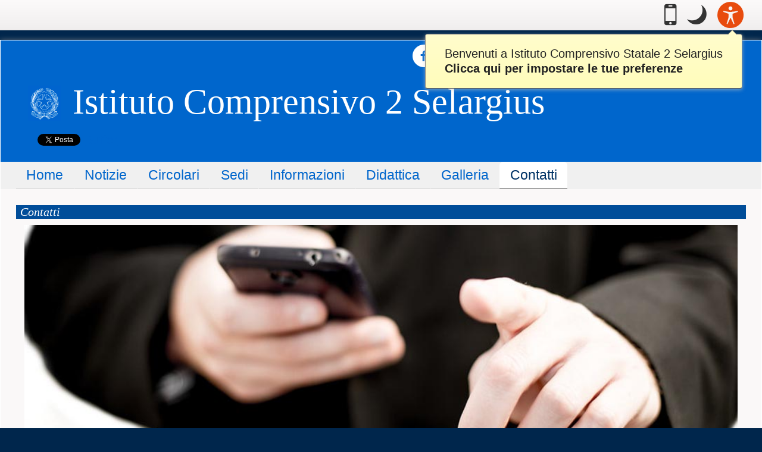

--- FILE ---
content_type: text/html; charset=utf-8
request_url: https://istitutocomprensivo2selargius.edu.it/index.php/contatti
body_size: 83270
content:
<!DOCTYPE html><!--[if lt IE 6]><html class="no-js lt-ie10 lt-ie9 lt-ie8 lt-ie7 lt-ie6" xmlns="http://www.w3.org/1999/xhtml" xml:lang="it" lang="it" dir="ltr"><![endif]--><!--[if IE 6]><html class="no-js lt-ie10 lt-ie9 lt-ie8 lt-ie7 ie6" xmlns="http://www.w3.org/1999/xhtml" xml:lang="it" lang="it" dir="ltr"><![endif]--><!--[if IE 7]><html class="no-js lt-ie10 lt-ie9 lt-ie8 ie7" xmlns="http://www.w3.org/1999/xhtml" xml:lang="it" lang="it" dir="ltr"><![endif]--><!--[if IE 8]><html class="no-js lt-ie10 lt-ie9 ie8" xmlns="http://www.w3.org/1999/xhtml" xml:lang="it" lang="it" dir="ltr"><![endif]--><!--[if IE 9]><html class="no-js lt-ie10 ie9" xmlns="http://www.w3.org/1999/xhtml" xml:lang="it" lang="it" dir="ltr"><![endif]--><!--[if gt IE 9]><!--><html class="no-js" xmlns="http://www.w3.org/1999/xhtml" xml:lang="it" lang="it" dir="ltr"><!--<![endif]--><head><script type="text/javascript">document.getElementsByTagName("html")[0].className=document.getElementsByTagName("html")[0].className.replace("no-js","js");window.zhongFramework={self:{},params:{},helpers:{},cache:{},components:{},handlers:{},actions:{},mixins:{}};</script><!--[if lt IE 9]><script type="text/javascript">(function(){var a=["abbr","article","aside","audio","bdi","canvas","data","datalist","details","dialog","figcaption","figure","footer","header","hgroup","main","mark","meter","nav","output","picture","progress","section","summary","template","time","video"];for(var i=a.length-1;i>=0;i=i-1)document.createElement(a[i])}())</script><![endif]--><meta name="viewport" content="width=device-width, initial-scale=1.0" /><base href="https://istitutocomprensivo2selargius.edu.it/index.php/contatti" />
	<meta http-equiv="content-type" content="text/html; charset=utf-8" />
	<meta name="generator" content="Joomla! - Open Source Content Management" />
	<title>Contatti - Istituto Comprensivo Statale 2 Selargius</title>
	<link href="/index.php/contatti?format=feed&amp;type=rss" rel="alternate" type="application/rss+xml" title="RSS 2.0" />
	<link href="/index.php/contatti?format=feed&amp;type=atom" rel="alternate" type="application/atom+xml" title="Atom 1.0" />
	<link href="https://istitutocomprensivo2selargius.edu.it/index.php/component/search/?Itemid=119&amp;format=opensearch" rel="search" title="Vai Istituto Comprensivo Statale 2 Selargius" type="application/opensearchdescription+xml" />
	<link href="/media/system/css/modal.css?c03e06c3f4d87ae114a3bdcfeef89885" rel="stylesheet" type="text/css" />
	<link href="/media/com_attachments/css/attachments_hide.css" rel="stylesheet" type="text/css" />
	<link href="/media/com_attachments/css/attachments_list.css" rel="stylesheet" type="text/css" />
	<link href="/modules/mod_visitorcounter/mod_visitorcounter.css" rel="stylesheet" type="text/css" />
	<link href="/modules/mod_accessible_slideshow/css/style.css" rel="stylesheet" type="text/css" />
	<style type="text/css">

body.default-layout #accessible-slideshow_2136755950{width:100%;}
body.default-layout #accessible-slideshow_2136755950,
body.default-layout #accessible-slideshow_2136755950 .accessible-slideshow_slides-container,
body.default-layout #accessible-slideshow_2136755950 .accessible-slideshow_slides-container .slide{height:auto;}
#accessible-slideshow_2136755950 .accessible-slideshow_slides-container .slide{
    -webkit-transition:opacity 0.8s ease-out;
    transition:opacity 0.8s ease-out;
}
#accessible-slideshow_2136755950 .accessible-slideshow_dot .accessible-slideshow_dot-decoration-inner,
#accessible-slideshow_2136755950 .accessible-slideshow_dot.activeDot .accessible-slideshow_dot-decoration-outer,
#accessible-slideshow_2136755950 .accessible-slideshow_dot.focusedAnchor .accessible-slideshow_dot-decoration-outer{background-color:#ffffff;}
#accessible-slideshow_2136755950 .accessible-slideshow_dot .accessible-slideshow_dot-decoration-outer,
#accessible-slideshow_2136755950 .accessible-slideshow_dot.activeDot .accessible-slideshow_dot-decoration-inner,
#accessible-slideshow_2136755950 .accessible-slideshow_dot.focusedAnchor .accessible-slideshow_dot-decoration-inner{background-color:#004d99;}
#accessible-slideshow_2136755950 .accessible-slideshow_arrow-left .accessible-slideshow_arrow-decoration-outer{border-right-color:#004d99;}
#accessible-slideshow_2136755950 .accessible-slideshow_arrow-right .accessible-slideshow_arrow-decoration-outer{border-left-color:#004d99;}
#accessible-slideshow_2136755950 .accessible-slideshow_arrow-left .accessible-slideshow_arrow-decoration-inner{border-right-color:#ffffff;}
#accessible-slideshow_2136755950 .accessible-slideshow_arrow-right .accessible-slideshow_arrow-decoration-inner{border-left-color:#ffffff;}
body.default-layout #accessible-slideshow_2136755950 .accessible-slideshow_slides-container .slide-text,
body.mobile-layout #accessible-slideshow_2136755950 .accessible-slideshow_slides-container .slide-text{background-color:#004d99;}
body.default-layout #accessible-slideshow_2136755950 .accessible-slideshow_slides-container .slide-heading,
body.mobile-layout #accessible-slideshow_2136755950 .accessible-slideshow_slides-container .slide-heading,
body.default-layout #accessible-slideshow_2136755950 .accessible-slideshow_slides-container .slide-heading a,
body.mobile-layout #accessible-slideshow_2136755950 .accessible-slideshow_slides-container .slide-heading a{color:#ffffff;}
body.default-layout #accessible-slideshow_2136755950 .accessible-slideshow_slides-container .slide-text .slide-heading,
body.mobile-layout #accessible-slideshow_2136755950 .accessible-slideshow_slides-container .slide-text .slide-heading{font-size:1.2em;}
body.default-layout #accessible-slideshow_2136755950 .accessible-slideshow_slides-container .slide-text p,
body.mobile-layout #accessible-slideshow_2136755950 .accessible-slideshow_slides-container .slide-text p{color:#dddddd;}
body.default-layout #accessible-slideshow_2136755950 .accessible-slideshow_slides-container .slide-text p,
body.mobile-layout #accessible-slideshow_2136755950 .accessible-slideshow_slides-container .slide-text p{font-size:1em;}
body.default-layout #accessible-slideshow_2136755950 .accessible-slideshow_slides-container img,
body.mobile-layout #accessible-slideshow_2136755950 .accessible-slideshow_slides-container img{min-width:100%;}
body.default-layout #accessible-slideshow_2136755950 .accessible-slideshow_slides-container .slide-text{height:auto}

    div.mod_search93 input[type="search"]{ width:auto; }
	</style>
	<script type="application/json" class="joomla-script-options new">{"csrf.token":"580b79fb05dd5e897e52ccfc3f474399","system.paths":{"root":"","base":""},"system.keepalive":{"interval":3600000,"uri":"\/index.php\/component\/ajax\/?format=json"}}</script>
	<script src="/media/system/js/mootools-core.js?c03e06c3f4d87ae114a3bdcfeef89885" type="text/javascript"></script>
	<script src="/media/system/js/core.js?c03e06c3f4d87ae114a3bdcfeef89885" type="text/javascript"></script>
	<script src="/media/system/js/mootools-more.js?c03e06c3f4d87ae114a3bdcfeef89885" type="text/javascript"></script>
	<script src="/media/system/js/modal.js?c03e06c3f4d87ae114a3bdcfeef89885" type="text/javascript"></script>
	<script src="/media/jui/js/jquery.min.js?c03e06c3f4d87ae114a3bdcfeef89885" type="text/javascript"></script>
	<script src="/media/jui/js/jquery-noconflict.js?c03e06c3f4d87ae114a3bdcfeef89885" type="text/javascript"></script>
	<script src="/media/jui/js/jquery-migrate.min.js?c03e06c3f4d87ae114a3bdcfeef89885" type="text/javascript"></script>
	<script src="/media/com_attachments/js/attachments_refresh.js" type="text/javascript"></script>
	<script src="/media/system/js/caption.js?c03e06c3f4d87ae114a3bdcfeef89885" type="text/javascript"></script>
	<script src="/media/jui/js/bootstrap.min.js?c03e06c3f4d87ae114a3bdcfeef89885" type="text/javascript"></script>
	<!--[if lt IE 9]><script src="/media/system/js/polyfill.event.js?c03e06c3f4d87ae114a3bdcfeef89885" type="text/javascript"></script><![endif]-->
	<script src="/media/system/js/keepalive.js?c03e06c3f4d87ae114a3bdcfeef89885" type="text/javascript"></script>
	<!--[if lt IE 9]><script src="/media/system/js/html5fallback.js?c03e06c3f4d87ae114a3bdcfeef89885" type="text/javascript"></script><![endif]-->
	<script type="text/javascript">

		jQuery(function($) {
			SqueezeBox.initialize({});
			SqueezeBox.assign($('a.modal').get(), {
				parse: 'rel'
			});
		});

		window.jModalClose = function () {
			SqueezeBox.close();
		};
		
		// Add extra modal close functionality for tinyMCE-based editors
		document.onreadystatechange = function () {
			if (document.readyState == 'interactive' && typeof tinyMCE != 'undefined' && tinyMCE)
			{
				if (typeof window.jModalClose_no_tinyMCE === 'undefined')
				{	
					window.jModalClose_no_tinyMCE = typeof(jModalClose) == 'function'  ?  jModalClose  :  false;
					
					jModalClose = function () {
						if (window.jModalClose_no_tinyMCE) window.jModalClose_no_tinyMCE.apply(this, arguments);
						tinyMCE.activeEditor.windowManager.close();
					};
				}
		
				if (typeof window.SqueezeBoxClose_no_tinyMCE === 'undefined')
				{
					if (typeof(SqueezeBox) == 'undefined')  SqueezeBox = {};
					window.SqueezeBoxClose_no_tinyMCE = typeof(SqueezeBox.close) == 'function'  ?  SqueezeBox.close  :  false;
		
					SqueezeBox.close = function () {
						if (window.SqueezeBoxClose_no_tinyMCE)  window.SqueezeBoxClose_no_tinyMCE.apply(this, arguments);
						tinyMCE.activeEditor.windowManager.close();
					};
				}
			}
		};
		jQuery(window).on('load',  function() {
				new JCaption('img.caption');
			});jQuery(function($){ initTooltips(); $("body").on("subform-row-add", initTooltips); function initTooltips (event, container) { container = container || document;$(container).find(".hasTooltip").tooltip({"html": true,"container": "body"});} });
	</script>
	<style type="text/css">
.mod_minical_table {border-collapse:collapse; border-spacing:0; border:1px solid gray; background-color:#AAAAAA;text-align:center;}
.mod_minical_table th {border:1px solid gray; background-color:#EEEEEE; font-weight:bold;}
.mod_minical_table td {border:1px solid gray; padding:3px;}
.mod_minical_table td.mod_minical_nonday {background-color:#DDDDDD;}
.mod_minical_table td#mod_minical_today {background-color:#BB0000; color:white; font-weight:bold;}
.mod_minical_weekno {color:#FFFFFF;}
.mod_minical_div {border-top:1px solid gray;}
</style>
<link rel="stylesheet" type="text/css" media="screen" href="https://istitutocomprensivo2selargius.edu.it/templates/zhong/zf/assets/css/min/layouts/default-layout.css" /><link rel="stylesheet" type="text/css" media="screen" href="https://istitutocomprensivo2selargius.edu.it/templates/zhong/zf/assets/css/min/platforms/Joomla/joomla3.css" /><style type="text/css" media="print">*{background-color:transparent !important;color:#000 !important;box-shadow:none !important;text-shadow:none !important}a img{border:0 !important}body{font-size:1em}p,ul li,ol li,table,label,dt,dd{font-size:1em}table{margin:20pt 5%;padding:0;border-collapse:collapse;width:90%}table td,table th{padding:2pt 5pt;border:solid 1pt #DDD}table th{text-align:center}thead{display:table-header-group}a,a:visited{text-decoration:underline}img{max-width:100%;height:auto;page-break-inside:avoid}.visually-hidden,.removed,.zf--toolbox-panel,#zf--screenreader-hidden-message,#zf--internal-anchors-nav,#zf--accessibility-panel-toolbox-button-shell,#zf--header-top,.zf--menu-container,#zf--main-menu,#zf--side-menu,#zf--footer-menu,#zf--login,#zf--left-column,#zf--right-column,#zf--top-anchor-container,#zf--jump-to-content-anchor,#zf--top-anchor-container,#zf--internal-anchors-nav,.zf--section-heading,.zf--section-anchors,#zf--default-toolbox,#zf--social-buttons-panel-activation-button,#zf--social-buttons-panel{display:none !important;visibility:hidden}#zf--top-layout-partial,#zf--main-layout-partial,#zf--footer--skin,#zf--footer-credits{border:0 !important}.accessible-slideshow .slide,.accessible-slideshow .slide-text{display:block !important;opacity:1 !important;position:relative !important}.zf--grouped-host--skin,.zf--grouped-host--skin *{min-height:0 !important}#zf--main-layout-partial--skin{margin:3pt}#zf--breadcrumbs{margin:5pt 0;padding:0 3pt 3pt 3pt;border-bottom:dotted 1px #555 !important;font-style:italic}#zf--breadcrumbs ul,#zf--breadcrumbs li{list-style:none}#zf--breadcrumbs li{margin:0 2pt;display:inline-block}#zf--header{margin:3pt 0 10pt;border-bottom:dotted 1px #555;overflow:hidden}#zf--site-titles{width:100%;text-align:center}#zf--site-logo{width:100%;text-align:center}#zf--site-logo img{max-height:160pt;width:auto}#zf--site-title{font-size:2.4em;margin:0 0 0 10pt}#zf--site-subtitle{font-size:1.6em;margin:0 0 10pt 10pt}#zf--footer-credits{display:block !important;visibility:visible !important;margin:30pt 0 10pt 0;padding:0 3pt 3pt 3pt;border-top:dotted 1px #555 !important}
body{font-family:Garamond,"Apple Garamond",Georgia,serif !important;}body{font-size:80% !important;}</style><style type="text/css" media="speech">*{voice-family:male}.zf--section-heading,#zf--internal-anchors-nav *,.zf--section-anchors *{voice-family:female}
</style><!--[if IE 6]><link rel="stylesheet" href="https://istitutocomprensivo2selargius.edu.it/templates/zhong/zf/assets/css/min/other/ie6only.css" type="text/css" /><![endif]--><!--[if IE 7]><link rel="stylesheet" href="https://istitutocomprensivo2selargius.edu.it/templates/zhong/zf/assets/css/min/other/ie7only.css" type="text/css" /><![endif]--><!--[if IE 8]><link rel="stylesheet" href="https://istitutocomprensivo2selargius.edu.it/templates/zhong/zf/assets/css/min/other/ie8only.css" type="text/css" /><![endif]--><style type="text/css">body.left-column-width--3 #zf--left-column,body.left-column-width--2 #zf--left-column{width:25%;}body.right-column-width--3 #zf--right-column,body.right-column-width--2 #zf--right-column{width:15%;}body.main-content-container-width--2.left-column-exists #zf--main-content{width:75%;}body.main-content-container-width--2.right-column-exists #zf--main-content{width:85%;}body.main-content-container-width--3 #zf--main-content{width:60%;}body.full-layout-width .zf--encloser{width:96%;max-width:96%;min-width:320px;}body.liquid-layout-width .zf--encloser{width:96%;min-width:600px;max-width:1250px;}body.fixed-layout-width{min-width:1200px;}body.fixed-layout-width .zf--encloser{width:1200px;max-width:1200px;min-width:1200px;}body.custom-layout-width .zf--encloser{width:inherit;max-width:96%;min-width:320px;}#zf--site-banner #zf--site-logo{max-width:100%;width:75px;}html.lt-ie9 body.site-banner-alignment--center #zf--site-banner #zf--site-logo{width:100%;max-width:75px;}html.lt-ie9 body.site-banner-alignment--left #zf--site-banner #zf--site-logo-image,html.lt-ie9 body.site-banner-alignment--right #zf--site-banner #zf--site-logo-image{width:75px;max-width:75px;}html{font-size:125%;}body.default-graphic-mode{background:#00264c !important;}body.default-graphic-mode #zf--gradient-effect{display:none;}body.default-graphic-mode{color:#5a6772;}body.default-graphic-mode h1,body.default-graphic-mode h2,body.default-graphic-mode h3,body.default-graphic-mode h4,body.default-graphic-mode h5,body.default-graphic-mode h6{text-shadow:none !important;color:#003366;}body.default-graphic-mode #zf--site-title{text-shadow:none !important;color:#ffffff !important;}body.default-graphic-mode #zf--main-layout-partial--skin{background:#ffffff !important;}body.default-graphic-mode #zf--main-layout-partial--skin{border-color:#0066cc !important;border-style:solid !important;border-width:0 !important;border-radius:0 !important;-moz-border-radius:0 !important;-webkit-border-radius:0 !important;}body.default-graphic-mode #zf--header--skin{background:#0066cc !important;}body.default-graphic-mode #zf--header--skin{border-color:#0066cc !important;border-style:solid !important;border-width:0 !important;border-radius:0 !important;-moz-border-radius:0 !important;-webkit-border-radius:0 !important;}body.default-graphic-mode #zf--main-menu--skin ul,body.default-graphic-mode #zf--main-menu--skin{background:none !important}body.default-graphic-mode #zf--header-bottom--skin{background:#f0f0f0 !important;}body.default-graphic-mode #zf--main-menu--skin ul a{text-shadow:none !important;color:#0066cc !important;}body.default-graphic-mode #zf--main-menu--skin ul a:hover,body.default-graphic-mode #zf--main-menu--skin ul a:focus,body.default-graphic-mode #zf--main-menu--skin ul a:active,body.default-graphic-mode #zf--main-menu--skin ul li.active>a,body.default-graphic-mode #zf--main-menu--skin ul li.current>a{text-shadow:none !important;color:#003366 !important;}body.default-graphic-mode #zf--main-menu--skin ul li.parent>a:before{border-color:#0066cc transparent transparent transparent !important;}body.default-graphic-mode #zf--main-menu--skin ul li.parent>a:hover:before,body.default-graphic-mode #zf--main-menu--skin ul li.parent>a:focus:before,body.default-graphic-mode #zf--main-menu--skin ul li.parent>a:active:before,body.default-graphic-mode #zf--main-menu--skin ul li.active>a:before{border-color:#003366 transparent transparent transparent !important;}body.default-graphic-mode #zf--main-menu--skin ul li.current>a:before,body.default-graphic-mode #zf--main-menu--skin ul li.current>a:hover:before,body.default-graphic-mode #zf--main-menu--skin ul li.current>a:focus:before,body.default-graphic-mode #zf--main-menu--skin ul li.current>a:active:before{border-color:#003366 !important;}body.default-layout #zf--main-menu--skin ul a{font-size:140% !important;}body.default-graphic-mode #zf--main-menu--skin ul li{background:none !important}body.default-graphic-mode #zf--main-menu--skin ul a{background:#f0f0f0 !important;}body.default-graphic-mode #zf--main-menu--skin ul a:hover,body.default-graphic-mode #zf--main-menu--skin ul a:focus,body.default-graphic-mode #zf--main-menu--skin ul a:active,body.default-graphic-mode #zf--main-menu--skin ul li.active>a,body.default-graphic-mode #zf--main-menu--skin ul li.current>a{background:#ffffff !important;}body.default-layout #zf--main-menu--skin ul ul a{font-size:100% !important;}body.default-graphic-mode #zf--main-body--skin .zf--menu-container ul a{text-shadow:none !important;color:#5a6772 !important;}body.default-graphic-mode #zf--main-body--skin .zf--menu-container ul a:hover,body.default-graphic-mode #zf--main-body--skin .zf--menu-container ul a:focus,body.default-graphic-mode #zf--main-body--skin .zf--menu-container ul a:active,body.default-graphic-mode #zf--main-body--skin .zf--menu-container ul li.active>a,body.default-graphic-mode #zf--main-body--skin .zf--menu-container ul li.current>a{text-shadow:none !important;color:#30373d !important;}body.default-graphic-mode #zf--main-body--skin .zf--menu-container ul li.parent>a:before{border-color:#5a6772 transparent transparent transparent !important;}body.default-graphic-mode #zf--main-body--skin .zf--menu-container ul li.parent>a:hover:before,body.default-graphic-mode #zf--main-body--skin .zf--menu-container ul li.parent>a:focus:before,body.default-graphic-mode #zf--main-body--skin .zf--menu-container ul li.parent>a:active:before,body.default-graphic-mode #zf--main-body--skin .zf--menu-container ul li.active>a:before{border-color:#30373d transparent transparent transparent !important;}body.default-graphic-mode #zf--main-body--skin .zf--menu-container ul li.current>a:before,body.default-graphic-mode #zf--main-body--skin .zf--menu-container ul li.current>a:hover:before,body.default-graphic-mode #zf--main-body--skin .zf--menu-container ul li.current>a:focus:before,body.default-graphic-mode #zf--main-body--skin .zf--menu-container ul li.current>a:active:before{border-color:#30373d !important;}body.default-graphic-mode #zf--main-body--skin .zf--menu-container ul,body.default-graphic-mode #zf--main-body--skin .zf--menu-container ul li{background:none !important;}body.default-graphic-mode #zf--main-body--skin .zf--menu-container ul a{background:#e6e6e6 !important;}body.default-graphic-mode #zf--main-body--skin .zf--menu-container ul a:hover,body.default-graphic-mode #zf--main-body--skin .zf--menu-container ul a:focus,body.default-graphic-mode #zf--main-body--skin .zf--menu-container ul a:active,body.default-graphic-mode #zf--main-body--skin .zf--menu-container ul li.active>a,body.default-graphic-mode #zf--main-body--skin .zf--menu-container ul li.current>a{background:#d6d6d6 !important;}body.default-graphic-mode #zf--main-body--skin .zf--menu-container ul,body.default-graphic-mode #zf--main-body--skin .zf--menu-container ul li{border:0 !important}body.default-graphic-mode #zf--main-body--skin .zf--menu-container ul a{border-color:#ffffff !important;border-style:solid !important;border-width:5 !important;border-radius:0 !important;-moz-border-radius:0 !important;-webkit-border-radius:0 !important;}body.default-graphic-mode #zf--main-body--skin .zf--menu-container ul a:hover,body.default-graphic-mode #zf--main-body--skin .zf--menu-container ul a:focus,body.default-graphic-mode #zf--main-body--skin .zf--menu-container ul a:active,body.default-graphic-mode #zf--main-body--skin .zf--menu-container ul li.active>a,body.default-graphic-mode #zf--main-body--skin .zf--menu-container ul li.current>a{border-color:#ffffff !important;}body.default-graphic-mode #zf--main-body--skin .zf--menu-container ul ul a{text-shadow:none !important;color:#0066cc !important;}body.default-graphic-mode #zf--main-body--skin .zf--menu-container ul ul a:hover,body.default-graphic-mode #zf--main-body--skin .zf--menu-container ul ul a:focus,body.default-graphic-mode #zf--main-body--skin .zf--menu-container ul ul a:active,body.default-graphic-mode #zf--main-body--skin .zf--menu-container ul ul li.active>a,body.default-graphic-mode #zf--main-body--skin .zf--menu-container ul ul li.current>a{text-shadow:none !important;color:#003366 !important;}body.default-graphic-mode #zf--main-body--skin .zf--menu-container ul ul li.parent>a:before{border-color:#0066cc transparent transparent transparent !important;}body.default-graphic-mode #zf--main-body--skin .zf--menu-container ul ul li.parent>a:hover:before,body.default-graphic-mode #zf--main-body--skin .zf--menu-container ul ul li.parent>a:focus:before,body.default-graphic-mode #zf--main-body--skin .zf--menu-container ul ul li.parent>a:active:before,body.default-graphic-mode #zf--main-body--skin .zf--menu-container ul ul li.active>a:before{border-color:#003366 transparent transparent transparent !important;}body.default-graphic-mode #zf--main-body--skin .zf--menu-container ul ul li.current>a:before,body.default-graphic-mode #zf--main-body--skin .zf--menu-container ul ul li.current>a:hover:before,body.default-graphic-mode #zf--main-body--skin .zf--menu-container ul ul li.current>a:focus:before,body.default-graphic-mode #zf--main-body--skin .zf--menu-container ul ul li.current>a:active:before{border-color:#003366 !important;}body.default-graphic-mode #zf--main-body--skin .zf--menu-container ul ul,body.default-graphic-mode #zf--main-body--skin .zf--menu-container ul ul li{background:none !important}body.default-graphic-mode #zf--main-body--skin .zf--menu-container ul ul a,body.default-graphic-mode #zf--main-body--skin .zf--menu-container ul ul a:visited{background:#b2b8bd !important;}body.default-graphic-mode #zf--main-body--skin .zf--menu-container ul ul a:hover,body.default-graphic-mode #zf--main-body--skin .zf--menu-container ul ul a:focus,body.default-graphic-mode #zf--main-body--skin .zf--menu-container ul ul a:active,body.default-graphic-mode #zf--main-body--skin .zf--menu-container ul ul li.active>a,body.default-graphic-mode #zf--main-body--skin .zf--menu-container ul ul li.current>a{background:#919ba3 !important;}body.default-graphic-mode #zf--main-body--skin .zf--menu-container ul ul,body.default-graphic-mode #zf--main-body--skin .zf--menu-container ul ul li{border:0 !important}body.default-graphic-mode #zf--main-body--skin .zf--menu-container ul ul a{border-color:#ffffff !important;border-style:solid !important;border-width:5 !important;border-radius:0 !important;-moz-border-radius:0 !important;-webkit-border-radius:0 !important;}body.default-graphic-mode #zf--main-body--skin .zf--menu-container ul ul a:hover,body.default-graphic-mode #zf--main-body--skin .zf--menu-container ul ul a:focus,body.default-graphic-mode #zf--main-body--skin .zf--menu-container ul ul a:active,body.default-graphic-mode #zf--main-body--skin .zf--menu-container ul ul li.active>a,body.default-graphic-mode #zf--main-body--skin .zf--menu-container ul ul li.current>a{border-color:#ffffff !important;}body.default-graphic-mode #zf--footer-menu--skin ul,body.default-graphic-mode #zf--footer-menu--skin{background:none !important}body.default-graphic-mode #zf--footer-menu--skin{background:#1c2024 !important;}body.default-graphic-mode #zf--footer-menu--skin{border:0 !important;}body.default-graphic-mode #zf--footer-menu--skin{border-color:#1c2024 !important;border-style:solid !important;border-width:0 !important;border-radius:0 !important;-moz-border-radius:0 !important;-webkit-border-radius:0 !important;}#zf--follow-us a{font-size:200% !important;}#zf--social-buttons-panel-activation-button{margin-right:0px !important;margin-top:0px !important;font-size:200% !important;}</style><script type="text/javascript">/*<![CDATA[*/window.jQuery || document.write('<script src="https://istitutocomprensivo2selargius.edu.it/templates/zhong/zf/assets/lib/jquery/jquery.min.js"><\/script>');/*]]>*/</script></head><body class="default-layout default-graphic-mode liquid-layout-width client-device-is--desktop main-menu-style--vertical-floating main-menu-alignment--left side-menu-style--standard floating-submenus-effect--fade site-banner-alignment--left non-fixed-top-bar right-column-exists left-column-exists default-toolbox-buttons-style--icon show-site-logo--true main-content-container-width--3 left-column-width--3 right-column-width--3 main-content-container-column-float--left left-column-float--left right-column-float--left layout-width-type--main-layout-partial--stretched parent-platform--Joomla parent-platform-release-class--Joomla3 follow-us-links-style--circled follow-us-links-colored--true social-buttons-panel-style--static social-buttons-panel-activation-button-position--site-banner social-buttons-panel-activation-button-position-x--right social-buttons-panel-activation-button-position-y--top zf-theme-skin--zng same-height-grouped-hosts--false "><div id="zf--page-top" class="clear-both"></div><div id="zf--gradient-effect"></div><div id="zf--screenreader-hidden-message"><section aria-labelledby="zf--screenreader-hidden-message--section-heading"><h1 id="zf--screenreader-hidden-message--section-heading">Messaggio per utenti con sintetizzatori vocali</h1><p>Benvenuto, <a href="https://istitutocomprensivo2selargius.edu.it/index.php/contatti?layoutMode=full-access" rel="nofollow">Se state utilizzando un sintetizzatore vocale vi consigliamo di entrare in modalit&agrave; "Miglior Accesso"</a>. Questa modalit&agrave; &egrave; progettata per agevolare alcune modalit&agrave; di navigazione:</p><ul><li>Ogni pagina &egrave; divisa in sezioni e ogni sezione &egrave; descritta da un titolo (navigazione tramite headings).</li><li>Ogni sezione &egrave; associata ad un ruolo (navigazione tramite landmarks).</li><li>In testa ad ogni pagina si trovano i collegamenti veloci (navigazione tramite link interni). Ad ogni link interno &egrave; associata una accesskey (combinazione di tasti).</li></ul></section><hr class="removed"/></div><!--[if lte IE 7]><div id="zf__obsolete-browser-alert" class="zf__obsolete-browser-alert"><div class="zf__obsolete-browser-alert__inner"><p>Attenzione: state utilizzando un <strong>browser obsoleto</strong>! Vi consigliamo di aggiornare il vostro software o scaricare un browser alternativo: <a href="https://www.mozilla.org/firefox/">scarica qui l&#39;ultima versione di Firefox</a>.<br/>Se state utilizzando un sistema operativo Windows in una macchina poco potente, vi consigliamo di installare il browser <a href="http://www.midori-browser.org">Midori</a>.</p></div><a href="#" role="button" id="zf__hide-obsolete-browser-alert-button">Nascondi questo messaggio</a></div><script type="text/javascript">jQuery(document.getElementById("zf__hide-obsolete-browser-alert-button")).click(function(){jQuery(document.getElementById("zf__obsolete-browser-alert")).hide();});</script><![endif]--><!--[if lte IE 6]><div id="zf__obsolete-browser-switch-to-full-access-alert" class="zf__obsolete-browser-alert"><div class="zf__obsolete-browser-alert__inner"><p>Attenzione: il vostro browser &egrave; obsoleto e non supportato. Vi consigliamo di entrare in modalit&agrave; <a href="https://istitutocomprensivo2selargius.edu.it/index.php/contatti?layoutMode=full-access" rel="nofollow">miglior accesso</a>.</p></div></div><![endif]--><div id="zf--jump-to-content-anchor-container"><p class="style-reset"><a id="zf--jump-to-content-anchor" href="https://istitutocomprensivo2selargius.edu.it/index.php/contatti#zf--main-content--skin" class="zf--internal-anchor">Salta a contenuto principale</a></p><hr class="removed"/></div><div id="zf--top-layout-partial" role="region" aria-label="Barra degli strumenti"><div id="zf--top-layout-partial--skin" class="clearfix"><div id="zf--top-layout-partial--encloser" class="zf--encloser"><div id="zf--default-toolbox"><section aria-labelledby="zf--default-toolbox--section-heading" id="zf--default-toolbox--semantic-tag"><h2 id="zf--default-toolbox--section-heading" class="zf--section-heading visually-hidden" role="heading" aria-level="2">Casella degli strumenti</h2><div id="zf--default-toolbox--skin" class="clearfix"><ul class="zf--toolbox-buttons list-style-reset"><li id="zf--mobile-layout-switcher-toolbox-button-shell" class="zf--toolbox-button-shell"><a href="https://istitutocomprensivo2selargius.edu.it/index.php/contatti?layoutMode=mobile" rel="nofollow" title="Passa alla modalit&agrave; mobile" id="zf--mobile-layout-switcher-toolbox-button" class="zf--toolbox-button show-tooltip"><span class="zf--toolbox-button--text">Mobile</span><span class="visually-hidden">. <span class="zf--toolbox-button--hidden-text">Passa alla modalit&agrave; mobile</span>.</span><span class="zf--toolbox-button--icon zf--zhong-icon zf--zhong-icon-mobile" aria-hidden="true"></span></a></li><li id="zf--night-mode-switcher-toolbox-button-shell" class="zf--toolbox-button-shell"><a href="https://istitutocomprensivo2selargius.edu.it/index.php/contatti?graphicMode=night" rel="nofollow" title="Modo notte: questa modalit&agrave; imposta un basso contrasto. Aumenta la leggibilit&agrave; in ambienti bui. &Egrave; anche utile a persone con disturbi alla lettura, come alcune forme di dislessia." id="zf--night-mode-switcher-toolbox-button" class="zf--toolbox-button show-tooltip"><span id="zf--night-mode-switcher-toolbox-button--text" class="zf--toolbox-button--text">Modo notte</span><span class="visually-hidden">. <span id="zf--night-mode-switcher-toolbox-button--hidden-title-in-text">Modo notte: questa modalit&agrave; imposta un basso contrasto. Aumenta la leggibilit&agrave; in ambienti bui. &Egrave; anche utile a persone con disturbi alla lettura, come alcune forme di dislessia.</span></span><span class="zf--toolbox-button--icon zf--zhong-icon zf--zhong-icon-night-mode" aria-hidden="true"></span></a></li><li id="zf--accessibility-panel-toolbox-button-shell" class="zf--toolbox-button-shell"><button id="zf--accessibility-panel-toolbox-button" class="zf--toolbox-button show-tooltip removed-no-js" data-zf-related-toolbox-panel="zf--default-accessibility-options-toolbox-panel" aria-controls="zf--default-accessibility-options-toolbox-panel" aria-haspopup="true" aria-expanded="false" title="Mostra le opzioni di accessibilit&agrave;" data-zf-toggled-title="Nascondi il pannello" data-zf-toggled-text="Nascondi opzioni"><span class="zf--toolbox-button--text">Pannello accessibilit&agrave;</span><span class="zf--toolbox-button--icon zf--zhong-icon zf--zhong-icon-accessibility" aria-hidden="true"></span></button></li></ul></div></section><div class="zf--section-anchors removed "><p class="zf--section-anchors-shell style-reset"><a class="zf--internal-anchor zf--section-anchor zf--internal-anchor-to-top" href="https://istitutocomprensivo2selargius.edu.it/index.php/contatti#zf--page-top" rel="nofollow" title="Salta a inizio pagina">Inizio</a></p><hr class="removed"/></div></div><script id="zf--welcome-message-popover--template" type="text/template"><div id="zf--welcome-message-popover" aria-live="off" aria-hidden="true"><div id="zf--welcome-message-popover--skin"><p><span id="zf--welcome-message-welcome-text">Benvenuti a Istituto Comprensivo Statale 2 Selargius</span><br/><span id="zf--welcome-message-click-here-text">Clicca qui per impostare le tue preferenze</span></p></div><div id="zf--welcome-message-popover-arrow"></div></div></script></div></div><div id="zf--default-toolbox-panels"><div id="zf--default-toolbox-panels--skin" class="clearfix"><div id="zf--default-accessibility-options-toolbox-panel" class="zf--toolbox-panel" aria-atomic="true" aria-live="polite"><div id="zf--default-accessibility-options-toolbox-panel--skin" class="zf--toolbox-panel--skin clearfix"><div id="zf--default-accessibility-options-toolbox-panel--encloser" class="zf--encloser"><div id="zf--default-accessibility-options"><section aria-labelledby="zf--default-accessibility-options--section-heading" id="zf--default-accessibility-options--semantic-tag"><h2 id="zf--default-accessibility-options--section-heading" class="zf--section-heading visually-hidden" role="heading" aria-level="2">Opzioni accessibilit&agrave;</h2><div id="zf--default-accessibility-options--skin" class="clearfix"><div id="zf--layout-switcher-container" class="zf--accessibility-panel-module"><section><h3 class="zf--accessibility-panel-module-heading" role="heading" aria-level="3">Visualizzazione:</h3><ul id="zf--layout-switcher"><li><a href="https://istitutocomprensivo2selargius.edu.it/index.php/contatti?layoutMode=default" rel="nofollow" title="Questa &egrave; la modalit&agrave; predefinita" id="zf--default-layout-link" class="grey-button-style rounded-corners show-tooltip">Predefinita<span class="visually-hidden">. Questa &egrave; la modalit&agrave; predefinita.</span></a></li><li><a href="https://istitutocomprensivo2selargius.edu.it/index.php/contatti?layoutMode=full-access" rel="nofollow" title="Questa modalit&agrave; &egrave; preferita da sintetizzatori vocali, utenti che usano la navigazione da tastiera o browser obsoleti" id="zf--full-access-link" class="grey-button-style rounded-corners show-tooltip">Miglior accesso<span class="visually-hidden">. Questa modalit&agrave; &egrave; preferita da sintetizzatori vocali, utenti che usano la navigazione da tastiera o browser obsoleti.</span></a></li><li><a href="https://istitutocomprensivo2selargius.edu.it/index.php/contatti?layoutMode=highcontrast" rel="nofollow" title="Questa modalit&agrave; &egrave; preferita da persone con una visione ridotta" id="zf--high-contrast-link" class="grey-button-style rounded-corners show-tooltip">Alto contrasto<span class="visually-hidden">. Questa modalit&agrave; &egrave; preferita da persone con una visione ridotta.</span></a></li></ul></section></div><div class="clear-both"></div></div></section><div class="zf--section-anchors removed "><p class="zf--section-anchors-shell style-reset"><a class="zf--internal-anchor zf--section-anchor zf--internal-anchor-to-top" href="https://istitutocomprensivo2selargius.edu.it/index.php/contatti#zf--page-top" rel="nofollow" title="Salta a inizio pagina">Inizio</a></p><hr class="removed"/></div></div></div></div></div></div></div></div><div id="zf--main-layout-partial"><div id="zf--main-layout-partial--skin" class="clearfix"><div id="zf--header"><div id="zf--header--skin" class="clearfix"><div id="zf--header-top"><div id="zf--header-top--skin" class="clearfix"><div id="zf--header-top--encloser" class="zf--encloser"><div id="zf--follow-us"><section aria-labelledby="zf--follow-us--section-heading" id="zf--follow-us--semantic-tag"><h2 id="zf--follow-us--section-heading" class="zf--section-heading visually-hidden" role="heading" aria-level="2">Seguici</h2><div id="zf--follow-us--skin" class="clearfix"><ul id="zf--follow-us-links" class="list-style-reset"><li id="zf--follow-us-link-shell--facebook"><a id="zf--follow-us-link--facebook" href="https://www.facebook.com/people/Ic2selargius/61565405282742/?rdid=Sz1BPUIaTICksswy&amp;share_url=https%3A%2F%2Fwww.facebook.com%2Fshare%2F1H1xz1NQXR%2F" target="_blank" class="zf--follow-us-link show-tooltip" title="Facebook"><span class="visually-hidden">Istituto Comprensivo Statale 2 Selargius - Facebook</span><span aria-hidden="true" class="zf--zhong-icon zf--zhong-icon-facebook"></span></a></li><li id="zf--follow-us-link-shell--instagram"><a id="zf--follow-us-link--instagram" href="https://www.instagram.com/ic2selargius/" target="_blank" class="zf--follow-us-link show-tooltip" title="Instagram"><span class="visually-hidden">Istituto Comprensivo Statale 2 Selargius - Instagram</span><span aria-hidden="true" class="zf--zhong-icon zf--zhong-icon-instagram"></span></a></li></ul></div></section><div class="zf--section-anchors removed "><p class="zf--section-anchors-shell style-reset"><a class="zf--internal-anchor zf--section-anchor zf--internal-anchor-to-top" href="https://istitutocomprensivo2selargius.edu.it/index.php/contatti#zf--page-top" rel="nofollow" title="Salta a inizio pagina">Inizio</a></p><hr class="removed"/></div></div><div id="zf--search"><section role="search" aria-labelledby="zf--search--section-heading" id="zf--search--semantic-tag"><h2 id="zf--search--section-heading" class="zf--section-heading visually-hidden" role="heading" aria-level="2">Ricerca</h2><div id="zf--search--skin" class="clearfix"><div id="zf--guest-view--search" class="zf--guest-view"><div class="search mod_search93">
	<form action="/index.php/contatti" method="post" class="form-inline" role="search">
		<label for="mod-search-searchword93" class="element-invisible">Cerca...</label> <input name="searchword" id="mod-search-searchword93" maxlength="200"  class="inputbox search-query input-medium" type="search" size="20" placeholder="Cerca..." />		<input type="hidden" name="task" value="search" />
		<input type="hidden" name="option" value="com_search" />
		<input type="hidden" name="Itemid" value="119" />
	</form>
</div>
</div></div></section><div class="zf--section-anchors removed "><p class="zf--section-anchors-shell style-reset"><a class="zf--internal-anchor zf--section-anchor zf--internal-anchor-to-top" href="https://istitutocomprensivo2selargius.edu.it/index.php/contatti#zf--page-top" rel="nofollow" title="Salta a inizio pagina">Inizio</a></p><hr class="removed"/></div></div></div></div></div><div id="zf--header-middle"><div id="zf--header-middle--skin" class="clearfix"><div id="zf--header-middle--encloser" class="zf--encloser"><div id="zf--site-banner"><header role="banner"><div id="zf--site-banner--skin" class="clearfix"><div id="zf--site-logo"><div id="zf--site-logo--skin"><a id="zf--site-logo-link" href="https://istitutocomprensivo2selargius.edu.it/index.php" title="Pagina iniziale" class="show-tooltip"><img id="zf--site-logo-image" src="/images/logo-repubblica-italiana.png" alt="Istituto Comprensivo Statale 2 Selargius" /></a></div></div><div id="zf--site-titles"><div id="zf--site-titles--skin"><h1 id="zf--site-title">Istituto Comprensivo 2 Selargius</h1></div></div></div><button id="zf--social-buttons-panel-activation-button" title="Condividi" class="active removed show-tooltip zf--zhong-icon zf--zhong-icon-like"><span class="visually-hidden">Condividi</span></button><div id="zf--social-buttons-panel" aria-live="polite" aria-atomic="true"><div id="zf--social-buttons-panel--skin" class="clearfix"><span id="zf--social-buttons-panel-close-button" aria-hidden="true" class="removed zf--zhong-icon zf--zhong-icon-cancel-circle show-tooltip" title="Nascondi pannello"></span><div class="zf--social-button" id="zf--social-button--facebook"><div class="fb-like" data-href="" data-layout="button_count" data-action="like" data-show-faces="true" data-share="true"></div><div id="fb-root"></div></div><div class="zf--social-button" id="zf--social-button--twitter"><a href="https://twitter.com/share" data-url="" class="twitter-share-button">Tweet</a></div><div class="zf--social-button" id="zf--social-button--googleplus"><div class="g-plusone" data-size="medium" data-href=""></div></div><div class="zf--social-button" id="zf--social-button--linkedin"><script type="IN/Share" data-url="" data-counter="right"></script></div><div class="zf--social-button" id="zf--social-button--buffer"><a href="http://bufferapp.com/add" class="buffer-add-button" data-url="" data-count="horizontal">Buffer</a></div></div></div></header><hr class="removed"/></div></div></div></div><div id="zf--header-bottom"><div id="zf--header-bottom--skin" class="clearfix"><div id="zf--header-bottom--encloser" class="zf--encloser"><div id="zf--main-menu" class="zf--menu-container"><nav role="navigation" aria-labelledby="zf--main-menu--section-heading" id="zf--main-menu--semantic-tag"><h2 id="zf--main-menu--section-heading" class="zf--section-heading visually-hidden" role="heading" aria-level="2">Menu principale</h2><div id="zf--main-menu--skin" class="clearfix"><div id="zf--guest-view--main-menu" class="zf--guest-view"><ul class="nav menu nav-pills mod-list">
<li class="item-101 default"><a href="/index.php" >Home</a></li><li class="item-111"><a href="/index.php/notizie" >Notizie</a></li><li class="item-112"><a href="/index.php/circolari" >Circolari</a></li><li class="item-118"><a href="/index.php/sedi" >Sedi</a></li><li class="item-120"><a href="/index.php/informazioni" >Informazioni</a></li><li class="item-121"><a href="/index.php/didattica" >Didattica</a></li><li class="item-176"><a href="/index.php/galleria" >Galleria</a></li><li class="item-119 current active"><a href="/index.php/contatti" >Contatti</a></li></ul>
</div></div></nav><div class="zf--section-anchors removed "><p class="zf--section-anchors-shell style-reset"><a class="zf--internal-anchor zf--section-anchor zf--internal-anchor-to-top" href="https://istitutocomprensivo2selargius.edu.it/index.php/contatti#zf--page-top" rel="nofollow" title="Salta a inizio pagina">Inizio</a></p><hr class="removed"/></div></div></div></div></div></div></div><div id="zf--main-body"><div id="zf--main-body--skin" class="clearfix"><div id="zf--main-body--encloser" class="zf--encloser"><div id="zf--aside-top"><aside role="complementary" aria-labelledby="zf--aside-top--section-heading" id="zf--aside-top--semantic-tag"><h2 id="zf--aside-top--section-heading" class="zf--section-heading visually-hidden" role="heading" aria-level="2">Contenuto supplementare (superiore)</h2><div id="zf--aside-top--skin" class="clearfix"><div id="zf--aside-top-row-A" class="zf--grouped-hosts-row clearfix"><div id="zf--aside-top-A" class="zf--grouped-host fluid-width-100"><div class="zf--grouped-host--skin zf--block-coat--full-width"><div id="zf--guest-view--aside-top-A" class="zf--guest-view">		<div class="moduletable">
						<div id="accessible-slideshow_2136755950" class="accessible-slideshow text-over-images_true"><h3 class="visually-hidden">Presentazione</h3><div class="accessible-slideshow_slides-container" aria-live="off"><div class="slide slide-0 " id="slideshowID-2136755950-slideN-0" aria-live="off"><div class="slide-text "><h4 class="slide-heading">Contatti</h4></div><p class="wrapper-element slide-image-container"><img src="/images/galleria_home/categorie/contatti.jpg" alt="Contatti" /></p></div><hr class="removed"/></div><div class="accessible-slideshow_dots-container removed"><ol class="accessible-slideshow_dots-container-inner"><li class="accessible-slideshow_dot-wrapper"><button class="accessible-slideshow_dot accessible-slideshow_dot-0"><span class="accessible-slideshow_dot-decoration-outer" dir="ltr"><span class="accessible-slideshow_dot-decoration-inner">Contatti</span></span><span class="visually-hidden"> (Pulsante presentazione)</span></button></li></ol></div></div><script type="text/javascript">
(function($){
    /*----------------------------------------------------------------
       Slideshow initialization
    ---------------------------------------------------------------- */
    var manualSlideChanged = false;     
    var animationInProgress = false; // Prevent multiple animations at the same time
    var activeSlideIndex = 0;
    var nextSlideIndex;
    var $activeSlide;
    var $nextSlide;
    var heightTemp; // Dynamically calculate the height of the slideshow
    var slidesNumber = 1;
    var animationSpeed = 800;
    var animationInterval = 3000;
    var enableAutoplay = false;
    var enableDots =  true;
    var enableArrows =  false;
    var enableLinkedTitles =  false;
    var textOverImages = true;
    var isPortable = false;
    var isDefaultLayout = true;
    var isMobileLayout = false;
    var isltIE10 = document.documentElement.className.indexOf('lt-ie10') > -1;

    /*--------- Cached Elements ---------*/
    var $accessibleSlideshow = $(document.getElementById('accessible-slideshow_2136755950'));
    var $accessibleSlideshowSlides = $accessibleSlideshow.find('.slide');

    // Slides initialization:
    $accessibleSlideshowSlides
        .css({'opacity':'0','-ms-filter':'"progid:DXImageTransform.Microsoft.Alpha(Opacity=0)"','display':'none'})
        .removeClass('removed').addClass('hidden-slide');
    $accessibleSlideshowSlides.eq(0)
        .css({'opacity':'1','-ms-filter':'"progid:DXImageTransform.Microsoft.Alpha(Opacity=100)"','display':'block'})
        .removeClass('hidden-slide').addClass('active-slide');
    
    // Style initialization
    $accessibleSlideshow.find('.accessible-slideshow_dot-wrapper:first-child .accessible-slideshow_dot').addClass('activeDot');
    if(isDefaultLayout){
        $accessibleSlideshow.find('.accessible-slideshow_arrow').removeClass('removed');
    }
    
    // Initialize dots style
            $(document).ready(function() {
            // By default, hide the dots
            $accessibleSlideshow.find('.accessible-slideshow_dots-container').removeClass('removed');
            // If the device is a tablet or mobile, then show the dots by default            
            if(isDefaultLayout && isPortable){
                $accessibleSlideshow.find('.accessible-slideshow_dots-container')
                    .css({'opacity':'0.4','-ms-filter':'"progid:DXImageTransform.Microsoft.Alpha(Opacity=40)"'});
            }
        });
    
    // Initialize arrow style    
            
    /*----------------------------------------------------------------
       Slideshow handler (slide change)
    ---------------------------------------------------------------- */
    //"requestedSlideIndex" values: -1 (show next slide) ; -2 (show previous slide) ; >0 (requested slide index)
    var nextSlideAnimation = function(requestedSlideIndex){

        // If animation is still in progress -or- the requested slide is the same as the one showed, then do nothing.
        if(animationInProgress || requestedSlideIndex===activeSlideIndex){return;}
        
        // Else, start the animation     
        animationInProgress=true;
        
        /**
         * Get the next active slide index
        **/
        if(requestedSlideIndex==-2){ // "-2" = show previous slide
            nextSlideIndex = activeSlideIndex-1;
            if(nextSlideIndex==-1){nextSlideIndex=slidesNumber-1;} // if beginning is reached, go to the last slide
        } else {
            if(requestedSlideIndex==-1){ // "-1" = show next slide
                nextSlideIndex = activeSlideIndex+1;
                if(nextSlideIndex==slidesNumber){nextSlideIndex=0;} // if end is reached, go to the first slide
            } else { // this case is active when a dot is clicked
                nextSlideIndex = requestedSlideIndex;
            }
        }

        /**
         * Get the current/next slides reverences
        **/
        $nextSlide = $accessibleSlideshowSlides.eq(nextSlideIndex);
        $activeSlide = $accessibleSlideshowSlides.eq(activeSlideIndex);
        
        /**
         * Update the "live-aria" attributes (only if the slideshow was changed manually)
        **/
        if(manualSlideChanged){
            $accessibleSlideshow.find('.accessible-slideshow_slides-container').removeAttr('aria-live');
            $activeSlide.attr('aria-live','off');
            $nextSlide.attr('aria-live','assertive');
            $activeSlide[0].offsetWidth;
            $nextSlide[0].offsetWidth;
        }
        
        /**
         * Toggle active/hidden slides
        **/
        $activeSlide
            .removeClass('active-slide').addClass('hidden-slide');
        $nextSlide
            .removeClass('hidden-slide').addClass('active-slide').css('display','block');
        
        /**
         * Animate the process:
        **/

        // IE9 & IE8 animation via jQuery, for all the other browsers use CSS3 transitions
        if(isltIE10){
            $activeSlide.animate({'opacity':'0'}, {queue:true, duration:animationSpeed });
            $nextSlide.animate({'opacity':'1'}, {queue:true, duration:animationSpeed});
        } else {
            $activeSlide.css('opacity', '0');
            $nextSlide[0].offsetHeight; // Force repainting in order to have a nice CSS3 transition
            $nextSlide.css('opacity', '1');
        }
        // At animation end, hide the old slide 
        setTimeout(function(){
            $activeSlide.css('display','none');
            animationInProgress = false;
        }, animationSpeed);
            
        /**
         * Update Dots
        **/
        $accessibleSlideshow.find('.accessible-slideshow_dot.activeDot').removeClass('activeDot');
        $accessibleSlideshow.find('.accessible-slideshow_dot').eq(nextSlideIndex).addClass('activeDot');
        
                
        activeSlideIndex = nextSlideIndex;
        
    }
    
    /*----------------------------------------------------------------
       Repeat the animation every N sec. (ONLY in default layout)
    ---------------------------------------------------------------- */
    var accessibleSlideshowInterval;
    if(isDefaultLayout && enableAutoplay){
        accessibleSlideshowInterval = setInterval(function(){ nextSlideAnimation(-1); },animationInterval);
    }
    
    /*----------------------------------------------------------------
       Slideshow stop/restart handler (ONLY in default layout)
    ---------------------------------------------------------------- */
    if(isDefaultLayout){
        $accessibleSlideshow.hover( // When the slideshow is hovered with the pointer, stop it
            function(){
                if(!manualSlideChanged && enableAutoplay) { clearInterval(accessibleSlideshowInterval); }
            },
            function(){
                // if any of the "navigation arrow" hasn't been clicked, restart the animation
                if(!manualSlideChanged && enableAutoplay) { accessibleSlideshowInterval = setInterval(function(){ nextSlideAnimation(-1); },animationInterval); }
            }
        );
    }
    
    /*----------------------------------------------------------------
       Slideshow dots/arrows animations (hover)
    ---------------------------------------------------------------- */
    if(isDefaultLayout){
        // Dots container hovered
        $accessibleSlideshow.hover( 
            function(){
                $accessibleSlideshow.find('.accessible-slideshow_arrow')
                    .css({'opacity':'0.4', '-ms-filter':'"progid:DXImageTransform.Microsoft.Alpha(Opacity=40)"'});
                $accessibleSlideshow.find('.accessible-slideshow_dots-container')
                    .css({'opacity':'0.4', '-ms-filter':'"progid:DXImageTransform.Microsoft.Alpha(Opacity=40)"'});
            },
            function(){
                $accessibleSlideshow.find('.accessible-slideshow_arrow')
                    .css({'opacity':'0', '-ms-filter':'"progid:DXImageTransform.Microsoft.Alpha(Opacity=0)"'});
                $accessibleSlideshow.find('.accessible-slideshow_dots-container')
                    .css({'opacity':'0', '-ms-filter':'"progid:DXImageTransform.Microsoft.Alpha(Opacity=0)"'});
            }
        );
        // Opacity effect for the hovered arrows
        $accessibleSlideshow.find('.accessible-slideshow_arrow').hover(
            function(){$(this).css({'opacity':'0.8', '-ms-filter':'"progid:DXImageTransform.Microsoft.Alpha(Opacity=80)"'});},
            function(){$(this).css({'opacity':'0.4', '-ms-filter':'"progid:DXImageTransform.Microsoft.Alpha(Opacity=40)"'});}
        );
        // Opacity effect for the hovered dots
        $accessibleSlideshow.find('.accessible-slideshow_dots-container').hover(
            function(){$(this).css({'opacity':'0.8', '-ms-filter':'"progid:DXImageTransform.Microsoft.Alpha(Opacity=80)"'});},
            function(){$(this).css({'opacity':'0.4', '-ms-filter':'"progid:DXImageTransform.Microsoft.Alpha(Opacity=40)"'});}
        );
    }

    /*----------------------------------------------------------------
       Arrows click handler
    ---------------------------------------------------------------- */
    $accessibleSlideshow.find('.accessible-slideshow_arrow').click(function(e){
        
        if(animationInProgress){return;}

        // this stops the animation circle
        manualSlideChanged=true;
        
        if($(this).hasClass('accessible-slideshow_arrow-right')){
            nextSlideAnimation(-1); // -2 = show next slide
        }
        if($(this).hasClass('accessible-slideshow_arrow-left')){
            nextSlideAnimation(-2); // -2 = show previous slide
        }

        // Force the keyboard focus on the activated slide
        zhongFramework.helpers.forceElementFocus($nextSlide);

    });
    
    /*----------------------------------------------------------------
       Dots click handler
    ---------------------------------------------------------------- */
    $accessibleSlideshow.find('.accessible-slideshow_dot').click(function(e){

        if(animationInProgress){return false;}

        // this stops the animation circle
        manualSlideChanged=true;

        nextSlideAnimation($(this).parent().index());

        // Force the keyboard focus on the activated slide
        zhongFramework.helpers.forceElementFocus($nextSlide);

    });
        
    /*----------------------------------------------------------------
       Focus handler for dot navigation
    ---------------------------------------------------------------- */
    $accessibleSlideshow.find('.accessible-slideshow_dot').bind('focus',function(){

        // When focused, stop animation
        clearInterval(accessibleSlideshowInterval);
        
        // Show the dots
        $accessibleSlideshow.find('.accessible-slideshow_dots-container')
            .css({'opacity':'0.9', '-ms-filter':'"progid:DXImageTransform.Microsoft.Alpha(Opacity=90)"'});
        
        // Add the class for the "active style", plus, a special class to specify the keyboard focus
        $(this).addClass('focusedAnchor');
        
    });
    $accessibleSlideshow.find('.accessible-slideshow_dot').bind('focusout',function(){
        
        // Remove the "active style" and also the special class for the keyboard focus
        $(this).removeClass('focusedAnchor');
        
    });
    
    /*----------------------------------------------------------------
       Focus handler for arrow navigation
    ---------------------------------------------------------------- */
    }(jQuery)); // END accessible slideshow
</script>
		</div>
	</div></div></div></div></div></aside><div class="zf--section-anchors removed "><p class="zf--section-anchors-shell style-reset"><a class="zf--internal-anchor zf--section-anchor zf--internal-anchor-to-top" href="https://istitutocomprensivo2selargius.edu.it/index.php/contatti#zf--page-top" rel="nofollow" title="Salta a inizio pagina">Inizio</a></p><hr class="removed"/></div></div><div id="zf--main-body-middle"><div id="zf--main-body-middle--skin" class="clearfix"><div id="zf--left-column"><div id="zf--left-column--skin" class="clearfix"><div id="zf--side-menu" class="zf--menu-container"><nav role="navigation" aria-labelledby="zf--side-menu--section-heading" id="zf--side-menu--semantic-tag"><h2 id="zf--side-menu--section-heading" class="zf--section-heading visually-hidden" role="heading" aria-level="2">Menu laterale</h2><div id="zf--side-menu--skin" class="clearfix zf--block-coat--marked-default"><div id="zf--guest-view--side-menu" class="zf--guest-view">		<div class="moduletable">
							<h3>Servizi online</h3>
						<ul class="nav menu mod-list">
<li class="item-257"><a href="https://web.spaggiari.eu/sdg/app/default/trasparenza.php?sede_codice=cadd0077&amp;referer=http://istitutocomprensivo2selargius.edu.it" target="_blank" rel="noopener noreferrer">Amministrazione Trasparente</a></li><li class="item-258"><a href="https://web.spaggiari.eu/sdg/app/default/albo_pretorio.php?sede_codice=cadd0077&amp;referer=http://istitutocomprensivo2selargius.edu.it" target="_blank" rel="noopener noreferrer">Albo Pretorio on-line</a></li><li class="item-133"><a href="/index.php/istanze-online" >Albo sindacale</a></li><li class="item-134"><a href="https://web.spaggiari.eu/home/app/default/login.php" target="_blank" rel="noopener noreferrer">Registro Elettronico</a></li><li class="item-135"><a href="/index.php/modulistica" >Modulistica</a></li><li class="item-262"><a href="/index.php/iscrizioni" >Iscrizioni</a></li><li class="item-254"><a href="/index.php/norme-di-sicurezza-covid" >Norme di sicurezza COVID</a></li><li class="item-255"><a href="/index.php/pon-2014-2020" >PON 2014-2020</a></li><li class="item-263"><a href="/index.php/pon-2014-2021" >PNRR Scuola Digitale</a></li><li class="item-256"><a href="/index.php/privacy2" >Privacy</a></li><li class="item-137"><a href="/index.php/urp" >URP</a></li><li class="item-261"><a href="/index.php/codice-disciplinare-personale-scuola" >Codice disciplinare personale scuola</a></li><li class="item-264"><a href="/index.php/fondazione-di-sardegna" >Fondazione di Sardegna</a></li><li class="item-265"><a href="/index.php/spazio-inclusione" >Spazio Inclusione</a></li><li class="item-266"><a href="https://web.spaggiari.eu/ngs_mad/app/default/prontomad.php?c=CADD0077" target="_blank" rel="noopener noreferrer">Pronto MAD</a></li><li class="item-267"><a href="https://web.spaggiari.eu/sdg2/Interpelli/CADD0077" target="_blank" rel="noopener noreferrer">Pronto Interpelli</a></li></ul>
		</div>
			<div class="moduletable">
							<h3>Area Riservata</h3>
						<ul class="nav menu mod-list">
<li class="item-138"><a href="/administrator/index.php" target="_blank" rel="noopener noreferrer">Amministrazione sito</a></li><li class="item-260"><a href="https://www.istitutocomprensivo2selargius.edu.it/index.php/area-riservata-personale-ata" >Accesso personale ATA</a></li></ul>
		</div>
	</div></div></nav><div class="zf--section-anchors removed "><p class="zf--section-anchors-shell style-reset"><a class="zf--internal-anchor zf--section-anchor zf--internal-anchor-to-top" href="https://istitutocomprensivo2selargius.edu.it/index.php/contatti#zf--page-top" rel="nofollow" title="Salta a inizio pagina">Inizio</a></p><hr class="removed"/></div></div><div id="zf--aside-left"><aside role="complementary" aria-labelledby="zf--aside-left--section-heading" id="zf--aside-left--semantic-tag"><h2 id="zf--aside-left--section-heading" class="zf--section-heading visually-hidden" role="heading" aria-level="2">Risorse aggiuntive (colonna di sinistra)</h2><div id="zf--aside-left--skin" class="clearfix zf--block-coat--full-width"><div id="zf--guest-view--aside-left" class="zf--guest-view">		<div class="moduletable">
						<table><tr style="vertical-align:top"><td>
<table class="mod_minical_table">

<tr><th colspan="7">Gennaio 2026</th></tr>
<tr><th>D</th><th>L</th><th>M</th><th>M</th><th>G</th><th>V</th><th>S</th></tr><tr><td colspan="4" class="mod_minical_nonday"></td><td>1</td><td>2</td><td>3</td></tr>
<tr><td>4</td><td>5</td><td>6</td><td>7</td><td>8</td><td>9</td><td>10</td></tr>
<tr><td>11</td><td>12</td><td>13</td><td>14</td><td>15</td><td>16</td><td>17</td></tr>
<tr><td>18</td><td>19</td><td>20</td><td>21</td><td>22</td><td>23</td><td>24</td></tr>
<tr><td>25</td><td id="mod_minical_today">26</td><td>27</td><td>28</td><td>29</td><td>30</td><td>31</td></tr></table>
</td></tr></table>		</div>
			<div class="moduletable">
							<h3>Contavisite</h3>
						<!-- VCNT - Visitorcounter for Joomla! 3.x - Kubik-Rubik Joomla! Extensions - Viktor Vogel --><div class="visitorcounter ">
                        <p>
                Oggi                <span class="floatright">105</span>
            </p>
                            <p>
                Ieri                <span class="floatright">228</span>
            </p>
                            <p>
                Questa settimana                <span class="floatright">105</span>
            </p>
                            <p>
                Questo mese                <span class="floatright">5674</span>
            </p>
                            <p>
                Sempre                <span class="floatright">192527</span>
            </p>
                                <p class="small">
            <a href="https://joomla-extensions.kubik-rubik.de/" target="_blank" title="VCNT - Visitorcounter - Joomla! 3 - Kubik-Rubik Joomla! Extensions">Kubik-Rubik Joomla! Extensions</a>
        </p>
    </div>		</div>
	</div></div></aside><div class="zf--section-anchors removed "><p class="zf--section-anchors-shell style-reset"><a class="zf--internal-anchor zf--section-anchor zf--internal-anchor-to-top" href="https://istitutocomprensivo2selargius.edu.it/index.php/contatti#zf--page-top" rel="nofollow" title="Salta a inizio pagina">Inizio</a></p><hr class="removed"/></div></div><div id="zf--login"><section aria-labelledby="zf--login--section-heading" id="zf--login--semantic-tag"><h2 id="zf--login--section-heading" class="zf--section-heading visually-hidden" role="heading" aria-level="2">Accesso utente</h2><div id="zf--login--skin" class="clearfix zf--block-coat--marked-default"><div id="zf--guest-view--login" class="zf--guest-view">		<div class="moduletable">
							<h3>Accesso Utenti</h3>
						<form action="/index.php/contatti" method="post" id="login-form" class="form-inline">
		<div class="userdata">
		<div id="form-login-username" class="control-group">
			<div class="controls">
									<div class="input-prepend">
						<span class="add-on">
							<span class="icon-user hasTooltip" title="Nome utente"></span>
							<label for="modlgn-username" class="element-invisible">Nome utente</label>
						</span>
						<input id="modlgn-username" type="text" name="username" class="input-small" tabindex="0" size="18" placeholder="Nome utente" />
					</div>
							</div>
		</div>
		<div id="form-login-password" class="control-group">
			<div class="controls">
									<div class="input-prepend">
						<span class="add-on">
							<span class="icon-lock hasTooltip" title="Password">
							</span>
								<label for="modlgn-passwd" class="element-invisible">Password							</label>
						</span>
						<input id="modlgn-passwd" type="password" name="password" class="input-small" tabindex="0" size="18" placeholder="Password" />
					</div>
							</div>
		</div>
						<div id="form-login-remember" class="control-group checkbox">
			<label for="modlgn-remember" class="control-label">Ricordami</label> <input id="modlgn-remember" type="checkbox" name="remember" class="inputbox" value="yes"/>
		</div>
				<div id="form-login-submit" class="control-group">
			<div class="controls">
				<button type="submit" tabindex="0" name="Submit" class="btn btn-primary login-button">Accedi</button>
			</div>
		</div>
					<ul class="unstyled">
							<li>
					<a href="/index.php/component/users/?view=remind&amp;Itemid=101">
					Nome utente dimenticato?</a>
				</li>
				<li>
					<a href="/index.php/component/users/?view=reset&amp;Itemid=101">
					Password dimenticata?</a>
				</li>
			</ul>
		<input type="hidden" name="option" value="com_users" />
		<input type="hidden" name="task" value="user.login" />
		<input type="hidden" name="return" value="aHR0cHM6Ly9pc3RpdHV0b2NvbXByZW5zaXZvMnNlbGFyZ2l1cy5lZHUuaXQvaW5kZXgucGhwL2NvbnRhdHRp" />
		<input type="hidden" name="580b79fb05dd5e897e52ccfc3f474399" value="1" />	</div>
	</form>
		</div>
	</div></div></section><div class="zf--section-anchors removed "><p class="zf--section-anchors-shell style-reset"><a class="zf--internal-anchor zf--section-anchor zf--internal-anchor-to-top" href="https://istitutocomprensivo2selargius.edu.it/index.php/contatti#zf--page-top" rel="nofollow" title="Salta a inizio pagina">Inizio</a></p><hr class="removed"/></div></div></div></div><div id="zf--main-content"><main role="main"><section><h1 id="zf--main-content--section-heading" class="zf--section-heading visually-hidden" role="heading" aria-level="1">Contenuto principale</h1><div id="zf--main-content--skin" class="clearfix"><div id="zf--guest-view--system-messages" class="zf--guest-view"><div id="system-message-container">
	</div>
</div><div id="zf--alerts-panel" class="removed zf--alerts-panel_bottom-position"><section aria-labelledby="zf--alerts-panel--section-heading" id="zf--alerts-panel--semantic-tag"><h2 id="zf--alerts-panel--section-heading" class="zf--section-heading visually-hidden" role="heading" aria-level="2">Messaggio di avviso</h2><div id="zf--alerts-panel--skin" class="clearfix"><div id="zf--alerts-panel--close-button-container" class="removed"><button id="zf--alerts-panel--close-button" title="Nascondi questo messaggio"><span class="visually-hidden">Nascondi questo messaggio</span><span id="zf--alerts-panel--close-button--icon" aria-hidden="true"></span></button></div><div id="zf--alerts-panel--content-container"><div id="zf--alerts-panel--content"><div id="zf--guest-view--alerts-panel" class="zf--guest-view">

<div class="custom"  >
	<p>Questo sito fa utilizzo di cookies per migliorare l'esperienza di navigazione. Per fruire del sito è necessario acconsentire o modificare le impostazioni del proprio browser. Per saperne di piu leggi l'informativa sulla <a href="/index.php/2-non-categorizzato/12-privacy" rel="alternate">privacy</a>.</p></div>
</div></div><div id="zf--alerts-panel--ok-button-container" class="removed"><button id="zf--alerts-panel--ok-button" class="grey-button-style">OK</button></div></div></div></section></div><div id="zf--main-article"><article role="article"><div id="zf--main-article--skin" class="clearfix"><div id="zf--guest-view--main-article" class="zf--guest-view"><div class="blog" itemscope itemtype="https://schema.org/Blog">
	
		
	
			<div class="category-desc clearfix">
														</div>
	
	
				<div class="items-leading clearfix">
							<div class="leading-0"
					itemprop="blogPost" itemscope itemtype="https://schema.org/BlogPosting">
					

	<div class="page-header">
					<h2 itemprop="name">
									<a href="/index.php/contatti/33-orario-di-apertura-al-pubblico" itemprop="url">
						SEGRETERIA E DIREZIONE					</a>
							</h2>
				
		
				
			</div>







<p><strong>Orari di apertura al pubblico&nbsp;</strong></p>
<p><span style="background-color: inherit; color: inherit; font-family: inherit; font-size: 1rem;">Mercoledì – Venerdi’ – Sabato&nbsp;</span></p>
<p>Dalle ore 11,00 alle ore 12,30&nbsp;</p>
<p>Il Martedi’ pomeriggio dalle ore 16,00 alle ore 17,30</p>
<p>&nbsp;</p>
<p><strong><strong>Il Dirigente Scolastico&nbsp;</strong></strong>riceve al mattino su appuntamento.</p><div class="attachmentsContainer">

<div class="attachmentsList" id="attachmentsList_com_content_article_33"></div>

</div>



				</div>
											<div class="leading-1"
					itemprop="blogPost" itemscope itemtype="https://schema.org/BlogPosting">
					

	<div class="page-header">
					<h2 itemprop="name">
									<a href="/index.php/contatti/25-contatti" itemprop="url">
						CONTATTI					</a>
							</h2>
				
		
				
			</div>







<p>Sede di Direzione e uffici di segreteria:</p>
<p>Via delle Begonie n° 1 09047 Selargius (CA) -</p>
<p>Tel&nbsp;070570038</p>
<p>Fax&nbsp;070572691&nbsp;</p>
<p>email <span id="cloakb4214cd65a0c7112b0dbb218b9ac6aa6">Questo indirizzo email è protetto dagli spambots. È necessario abilitare JavaScript per vederlo.</span><script type='text/javascript'>
				document.getElementById('cloakb4214cd65a0c7112b0dbb218b9ac6aa6').innerHTML = '';
				var prefix = '&#109;a' + 'i&#108;' + '&#116;o';
				var path = 'hr' + 'ef' + '=';
				var addyb4214cd65a0c7112b0dbb218b9ac6aa6 = 'c&#97;&#105;c8&#97;f006' + '&#64;';
				addyb4214cd65a0c7112b0dbb218b9ac6aa6 = addyb4214cd65a0c7112b0dbb218b9ac6aa6 + '&#105;str&#117;z&#105;&#111;n&#101;' + '&#46;' + '&#105;t';
				var addy_textb4214cd65a0c7112b0dbb218b9ac6aa6 = 'c&#97;&#105;c8&#97;f006' + '&#64;' + '&#105;str&#117;z&#105;&#111;n&#101;' + '&#46;' + '&#105;t';document.getElementById('cloakb4214cd65a0c7112b0dbb218b9ac6aa6').innerHTML += '<a ' + path + '\'' + prefix + ':' + addyb4214cd65a0c7112b0dbb218b9ac6aa6 + '\'>'+addy_textb4214cd65a0c7112b0dbb218b9ac6aa6+'<\/a>';
		</script></p>
<p>pec <span id="cloake388afdd9c5ab86e613f91918c0e7ef1">Questo indirizzo email è protetto dagli spambots. È necessario abilitare JavaScript per vederlo.</span><script type='text/javascript'>
				document.getElementById('cloake388afdd9c5ab86e613f91918c0e7ef1').innerHTML = '';
				var prefix = '&#109;a' + 'i&#108;' + '&#116;o';
				var path = 'hr' + 'ef' + '=';
				var addye388afdd9c5ab86e613f91918c0e7ef1 = 'c&#97;&#105;c8&#97;f006' + '&#64;';
				addye388afdd9c5ab86e613f91918c0e7ef1 = addye388afdd9c5ab86e613f91918c0e7ef1 + 'p&#101;c' + '&#46;' + '&#105;str&#117;z&#105;&#111;n&#101;' + '&#46;' + '&#105;t';
				var addy_texte388afdd9c5ab86e613f91918c0e7ef1 = 'c&#97;&#105;c8&#97;f006' + '&#64;' + 'p&#101;c' + '&#46;' + '&#105;str&#117;z&#105;&#111;n&#101;' + '&#46;' + '&#105;t';document.getElementById('cloake388afdd9c5ab86e613f91918c0e7ef1').innerHTML += '<a ' + path + '\'' + prefix + ':' + addye388afdd9c5ab86e613f91918c0e7ef1 + '\'>'+addy_texte388afdd9c5ab86e613f91918c0e7ef1+'<\/a>';
		</script></p>
<p>sito web&nbsp;<a href="http://www.istitutocomprensivo2selargius.edu.it">www.istitutocomprensivo2selargius.edu.it</a></p>
<p>&nbsp;</p>
<p></p><div class="attachmentsContainer">

<div class="attachmentsList" id="attachmentsList_com_content_article_25"></div>

</div>



				</div>
									</div><!-- end items-leading -->
	
	
	
	
		</div>
</div></div></article></div></div></section></main><div class="zf--section-anchors removed "><p class="zf--section-anchors-shell style-reset"><a class="zf--internal-anchor zf--section-anchor zf--internal-anchor-to-top" href="https://istitutocomprensivo2selargius.edu.it/index.php/contatti#zf--page-top" rel="nofollow" title="Salta a inizio pagina">Inizio</a></p><hr class="removed"/></div></div><div id="zf--right-column"><div id="zf--right-column--skin" class="clearfix"><div id="zf--aside-right"><aside role="complementary" aria-labelledby="zf--aside-right--section-heading" id="zf--aside-right--semantic-tag"><h2 id="zf--aside-right--section-heading" class="zf--section-heading visually-hidden" role="heading" aria-level="2">Risorse aggiuntive (colonna di destra)</h2><div id="zf--aside-right--skin" class="clearfix zf--block-coat--full-width"><div id="zf--guest-view--aside-right" class="zf--guest-view">		<div class="moduletable">
							<h3>Ultime circolari</h3>
						<ul class="latestnews mod-list">
	<li itemscope itemtype="https://schema.org/Article">
		<a href="/index.php/circolari/12-corrente-anno/80-indizione-assemblea-sindacale-regionale-30-marzo-2021-flc-cgil" itemprop="url">
			<span itemprop="name">
				INDIZIONE ASSEMBLEA SINDACALE REGIONALE 30 MARZO 2021 - FLC CGIL			</span>
		</a>
	</li>
	<li itemscope itemtype="https://schema.org/Article">
		<a href="/index.php/circolari/12-corrente-anno/73-revoca-proclamazione-sciopero-8-marzo-2021" itemprop="url">
			<span itemprop="name">
				REVOCA PROCLAMAZIONE SCIOPERO 8 MARZO 2021			</span>
		</a>
	</li>
	<li itemscope itemtype="https://schema.org/Article">
		<a href="/index.php/circolari/12-corrente-anno/69-elezioni-cspi" itemprop="url">
			<span itemprop="name">
				ELEZIONI CSPI			</span>
		</a>
	</li>
	<li itemscope itemtype="https://schema.org/Article">
		<a href="/index.php/circolari/12-corrente-anno/44-assenze-alunni" itemprop="url">
			<span itemprop="name">
				ASSENZE ALUNNI			</span>
		</a>
	</li>
</ul>
		</div>
			<div class="moduletable">
						

<div class="custom"  >
	<p><a href="https://classroom.google.com" target="_blank" rel="noopener"><img style="border: 1px solid #000000;" src="/images/gsuite-banner.jpg" alt="" width="219" height="123" /></a></p>
<p><a href="https://www.istruzione.it/pagoinrete/accedere.html" target="_blank" rel="noopener"><img src="/images/PAGO_IN_RETE_nuovo_logo.png" alt="" /></a></p>
<p><a href="https://web.spaggiari.eu/ngs_mad/app/default/prontomad.php?c=CADD0077" target="_blank" rel="noopener"><img src="/images/prontoMAD.png" alt="" width="342" height="111" /></a></p>
<p><a href="https://web.spaggiari.eu/sdg2/Interpelli/CADD0077" target="_blank" rel="noopener"><img src="/images/prontoInterpelli.png" alt="" width="388" height="171" /></a></p>
<p><a href="/index.php/norme-di-sicurezza-covid"><img src="/images/Coronavirus_Graphic-scaled.jpeg" alt="" width="200" height="97" /></a></p>
<p><img src="/images/Prep_centre_logo_RGB.png" alt="" /></p>
<p><a href="/index.php/pon-2014-2021" target="_self"><img src="/images/pnrr-scuola-digitale.jpg" alt="" /></a></p>
<p><a href="/index.php/fondazione-di-sardegna" target="_self"><img src="/images/fondazione-sardegna_logo.png" alt="" /></a></p>
<p><a href="http://www.istruzione.it/" target="_blank" rel="alternate noopener"><img src="/images/miur.png" alt="" /></a></p>
<p><a href="/index.php/pon-2014-2020" target="_self"><img src="/images/banner-pon-2014-20.jpg" alt="" width="195" height="43" /></a></p>
<p><a href="https://web.spaggiari.eu/sdg/app/default/albo_pretorio.php?sede_codice=cadd0077&amp;referer=http://istitutocomprensivo2selargius.edu.it" target="_blank" rel="noopener"><img src="/images/logo_albo_pretorio.jpg" alt="" width="195" /></a></p>
<p><a href="https://web.spaggiari.eu/sdg/app/default/trasparenza.php?sede_codice=cadd0077&amp;referer=http://istitutocomprensivo2selargius.edu.it" target="_blank" rel="noopener"><img src="/images/amm_tra_grande.png" alt="" width="195" /></a></p>
<p><a href="https://www.istruzione.it/iscrizionionline/" target="_blank" rel="alternate noopener"><img src="/images/iscrizioni.gif" alt="" /></a></p>
<p><a href="http://cercalatuascuola.istruzione.it/cercalatuascuola/" target="_blank" rel="alternate noopener"><img src="/images/lascuolainchiaro.gif" alt="" /></a></p>
<p><a href="http://www.invalsi.it/invalsi/index.php" target="_blank" rel="alternate noopener"><img src="/images/invalsi.gif" alt="" /></a></p></div>
		</div>
	</div></div></aside><div class="zf--section-anchors removed "><p class="zf--section-anchors-shell style-reset"><a class="zf--internal-anchor zf--section-anchor zf--internal-anchor-to-top" href="https://istitutocomprensivo2selargius.edu.it/index.php/contatti#zf--page-top" rel="nofollow" title="Salta a inizio pagina">Inizio</a></p><hr class="removed"/></div></div></div></div></div></div><div id="zf--top-anchor-container"><div id="zf--top-anchor-container--skin" class="clearfix"><p class="zf--top-anchor-shell style-reset"><a id="zf--top-anchor" href="https://istitutocomprensivo2selargius.edu.it/index.php/contatti#zf--page-top" rel="nofollow" accesskey="0" title="Salta a inizio pagina" class="show-tooltip zf--anchor-to-top">Inizio<span class="visually-hidden">. Salta a inizio pagina.</span></a></p></div><hr class="removed"/></div></div></div></div><div id="zf--footer"><footer><div id="zf--footer--skin" class="clearfix"><div id="zf--footer--encloser" class="zf--encloser"><div id="zf--footer-content"><section aria-labelledby="zf--footer-content--section-heading" id="zf--footer-content--semantic-tag"><h2 id="zf--footer-content--section-heading" class="zf--section-heading visually-hidden" role="heading" aria-level="2">Pi&egrave; di pagina</h2><div id="zf--footer-content--skin" class="clearfix"><div id="zf--footer-top"><div id="zf--footer-top--skin" class="clearfix"><div id="zf--footer-top-row-A" class="zf--grouped-hosts-row clearfix"><div id="zf--footer-top-A" class="zf--grouped-host fluid-width-100"><div class="zf--grouped-host--skin zf--block-coat--full-width"><div id="zf--guest-view--footer-top-A" class="zf--guest-view">		<div class="moduletable">
						

<div class="custom"  >
	<p style="text-align: center;">Istituto Comprensivo 2 Selargius - Via delle Begonie 1 09047 Selargius (CA) - tel 070570038 - mail&nbsp;<a href="mailto:caic8af006@istruzione.it">caic8af006@istruzione.it</a> pec <a href="mailto:caic8af006@pec.istruzione.it">caic8af006@pec.istruzione.it</a></p>
<p style="text-align: center;">cod. mecc. CAIC8AF006 cod. fis. 92259020920</p>
<p style="text-align: center;">Tutti i diritti riservati -&nbsp;<a href="/index.php/2-non-categorizzato/11-note-legali" rel="alternate">Note legali</a> -&nbsp;<a href="/index.php/2-non-categorizzato/12-privacy" rel="alternate">Privacy</a> -&nbsp;<a href="/index.php/2-non-categorizzato/13-elenco-siti-tematici" rel="alternate">Elenco siti tematici</a> - <a href="/privacy/cookiepolicy.html" target="_blank">Cookie policy</a> - <a href="https://form.agid.gov.it/view/35404320-988d-11f0-9c1f-e1f65ba62b89" target="_blank" rel="noopener">Accessibilità AGID</a> - sito realizzato da <a href="http://vargiuscuola.it/" target="_blank" rel="alternate noopener">Vargiuscuola.it</a></p></div>
		</div>
	</div></div></div></div></div></div></div></section><div class="zf--section-anchors removed "><p class="zf--section-anchors-shell style-reset"><a class="zf--internal-anchor zf--section-anchor zf--internal-anchor-to-top" href="https://istitutocomprensivo2selargius.edu.it/index.php/contatti#zf--page-top" rel="nofollow" title="Salta a inizio pagina">Inizio</a></p><hr class="removed"/></div></div></div></div></footer></div></div></div><div id="zf--guest-view--system-debug" class="zf--guest-view"></div><div id="zf--end-of-page" class="clearfix clear-both"></div><script type="text/javascript">/*<![CDATA[*/(function(){var zf=window.zhongFramework;zf.params={tooltipsEnabled:'on-snippet',tooltipsEnabledOnKeyboardFocus:true,tooltipsEnabledHighContrast:'on-title',tooltipsEnabledOnAltHighContrast:true,enableStickyLeftColumn:true,enableStickyRightColumn:true,sameHeightGroupedHosts:false,enableFontSizeRelativizer:true,enableInlineStyleFilterFontSize:false,enableInlineStyleFilterRemoveAll:false,enableMobileMainMenuActivationButton:true,enableMobileSideMenuActivationButton:true,keepMobileActivationButtonsAlive:true,enableSocialButtons:true,cookiesExpireDate:1772014841,cookiesBasePath:'/',http_host:'istitutocomprensivo2selargius.edu.it',cufonLib:'https://istitutocomprensivo2selargius.edu.it/templates/zhong/zf/assets/lib/cufon/cufon-yui.js',cufonZhongFrameworkIcons:'https://istitutocomprensivo2selargius.edu.it/templates/zhong/zf/assets/lib/cufon/zhong_icons_400.font.js',alertsPanelProvidedControl:'ok-button',alertsPanelCookieAware:true,alertsPanelPriority:'low',newWindowLinkText:'Apre una nuova finestra',externalLinkText:'Collegamento esterno',nightModeLinkText:'Modo notte',nightModeLinkTitleText:'Modo notte: questa modalità imposta un basso contrasto. Aumenta la leggibilità in ambienti bui. È anche utile a persone con disturbi alla lettura, come alcune forme di dislessia.',dayModeLinkText:'Modo Giorno',dayModeLinkTitleText:'Torna a modo giorno.',expandSubmenuText:'Espandi sotto menu',hideSubmenuText:'Nascondi sotto menu',defaultFontSize:125,topMenuFloating:true,sideMenuFloating:false,enableSocialButtonsExpandable:false};zf.self.layoutMode='default-layout';zf.self.graphicMode='default-graphic-mode';zf.self.layoutWidthMode='liquid';zf.self.customLayoutWidth='inherit';zf.self.currentFontSize=125;zf.helpers.isClientMobile=false;zf.helpers.isClientTablet=false;zf.helpers.isClientPortable=false;zf.helpers.isClientDesktop=true;zf.helpers.isClientFirstTimeVisit=true;zf.helpers.isClientFirstPageVisit=true;}());/*]]>*/</script><script type="text/javascript" src="https://istitutocomprensivo2selargius.edu.it/templates/zhong/zf/assets/js/min/scripts.min.js"></script><script type="text/javascript">/*<![CDATA[*/window.zhongFramework.components.welcomeMessagePopover={show:function(){jQuery(document.getElementById('zf--accessibility-panel-toolbox-button-shell')).append(jQuery(document.getElementById('zf--welcome-message-popover--template')).html());jQuery(document.getElementById('zf--welcome-message-popover')).fadeOut(0).delay(600).css('margin-top','60px').fadeIn(1000).animate({'margin-top':'0px'},{queue:false, duration:1800});setTimeout(function(){jQuery(document.getElementById('zf--accessibility-panel-toolbox-button')).addClass('active');},600);setTimeout(function(){jQuery(document.getElementById('zf--welcome-message-popover')).fadeOut(1200,function(){jQuery(this).remove();});jQuery(document.getElementById('zf--accessibility-panel-toolbox-button')).removeClass('active');},4000);}};window.zhongFramework.components.socialButtons={init:function(){(function(d, s, id) {
var js, fjs = d.getElementsByTagName(s)[0];
if (d.getElementById(id)) return;
js = d.createElement(s); js.id = id;
js.src = "//connect.facebook.net/en_US/sdk.js#xfbml=1&version=v2.0";
fjs.parentNode.insertBefore(js, fjs);
}(document, 'script', 'facebook-jssdk'));
!function(d,s,id){var js,fjs=d.getElementsByTagName(s)[0];if(!d.getElementById(id)){js=d.createElement(s);js.id=id;js.src="https://platform.twitter.com/widgets.js";fjs.parentNode.insertBefore(js,fjs);}}(document,"script","twitter-wjs");
(function() {
var po = document.createElement('script'); po.type = 'text/javascript'; po.async = true;
po.src = 'https://apis.google.com/js/platform.js';
var s = document.getElementsByTagName('script')[0]; s.parentNode.insertBefore(po, s);
})();
(function(){
var po = document.createElement('script'); po.type = 'text/javascript'; po.async = true;
po.src = '//platform.linkedin.com/in.js';
var s = document.getElementsByTagName('script')[0]; s.parentNode.insertBefore(po, s);
})();
(function(){
var po = document.createElement('script'); po.type = 'text/javascript'; po.async = true;
po.src = 'http://static.bufferapp.com/js/button.js';
var s = document.getElementsByTagName('script')[0]; s.parentNode.insertBefore(po, s);
})();
}};zhongFramework.cache.$window.load(function(){setTimeout(zhongFramework.actions.showAlertsPanel,1000);});/*]]>*/</script></body></html>

--- FILE ---
content_type: text/html; charset=utf-8
request_url: https://accounts.google.com/o/oauth2/postmessageRelay?parent=https%3A%2F%2Fistitutocomprensivo2selargius.edu.it&jsh=m%3B%2F_%2Fscs%2Fabc-static%2F_%2Fjs%2Fk%3Dgapi.lb.en.2kN9-TZiXrM.O%2Fd%3D1%2Frs%3DAHpOoo_B4hu0FeWRuWHfxnZ3V0WubwN7Qw%2Fm%3D__features__
body_size: 161
content:
<!DOCTYPE html><html><head><title></title><meta http-equiv="content-type" content="text/html; charset=utf-8"><meta http-equiv="X-UA-Compatible" content="IE=edge"><meta name="viewport" content="width=device-width, initial-scale=1, minimum-scale=1, maximum-scale=1, user-scalable=0"><script src='https://ssl.gstatic.com/accounts/o/2580342461-postmessagerelay.js' nonce="4O6qpxjnWxJ-l6CrSMSwDg"></script></head><body><script type="text/javascript" src="https://apis.google.com/js/rpc:shindig_random.js?onload=init" nonce="4O6qpxjnWxJ-l6CrSMSwDg"></script></body></html>

--- FILE ---
content_type: text/css
request_url: https://istitutocomprensivo2selargius.edu.it/templates/zhong/zf/assets/css/min/layouts/default-layout.css
body_size: 114053
content:
html,body,div,span,object,iframe,h1,h2,h3,h4,h5,h6,p,blockquote,pre,a,abbr,acronym,address,code,del,dfn,em,img,q,dl,dt,dd,ol,ul,li,fieldset,form,label,legend,table,caption,tbody,tfoot,thead,tr,th,td,article,aside,details,figcaption,figure,footer,header,hgroup,main,nav,section,summary,dialog {
 background:none;
 border:0;
 padding:0;
 outline:0;
 line-height:inherit;
 color:inherit;
 font-size:inherit
}
*,*:before,*:after {
 margin:0;
 font-weight:inherit;
 font-size:inherit;
 font-style:inherit;
 font-family:inherit;
 -moz-box-sizing:border-box;
 -webkit-box-sizing:border-box;
 box-sizing:border-box
}
article,aside,details,figcaption,figure,footer,header,hgroup,main,nav,section,summary,dialog {
 display:block
}
audio,canvas,video {
 display:inline-block
}
audio:not([controls]) {
 display:none;
 height:0
}
[hidden] {
 display:none
}
table {
 border-collapse:collapse;
 border-spacing:0
}
caption,th,td {
 text-align:left;
 font-weight:normal
}
table,td,th {
 vertical-align:middle
}
blockquote:before,blockquote:after,q:before,q:after {
 content:""
}
blockquote,q {
 quotes:"" ""
}
svg:not(:root) {
 overflow:hidden
}
html {
 background:none;
 height:100%;
 font-size:100%;
 -webkit-text-size-adjust:100%;
 -ms-text-size-adjust:100%;
 -webkit-font-smoothing:antialiased;
 -moz-osx-font-smoothing:grayscale
}
body {
 font-size:100%;
 line-height:100%
}
html[dir="rtl"] body {
 text-align:right
}
ul,ol {
 margin:.6em .8em 1em .8em;
 padding-left:1.2em;
 list-style-position:outside
}
ul {
 list-style-type:disc
}
ul ul {
 list-style-type:circle
}
ol {
 list-style-type:decimal
}
ol ol {
 list-style-type:lower-latin
}
li {
 margin:0 0 .3em 0
}
li ul,li ol {
 margin-left:0
}
dl {
 margin:.3em .3% .5em .3%;
 padding:.3em .9% .6em .9%
}
dl dt {
 font-weight:bold;
 padding:.3em 0 0 0
}
dl dd {
 padding:.4em 0 0 1%
}
table {
 width:96%;
 margin:.2em 2% 1.4em 2%
}
th,td,caption {
 padding:.4em;
 vertical-align:middle
}
td p {
 margin:0 0 .6em 0
}
p {
 margin:0 1.2% 1em 1.2%;
 line-height:126%;
 display:block
}
img {
 vertical-align:middle;
 display:inline;
 max-width:100%;
 height:auto;
 -ms-interpolation-mode:bicubic
}
h1,h2,h3,h4,h5,h6 {
 line-height:120%
}
blockquote {
 margin:1em .6em;
 padding:1.4em 1.8em;
 border-left:.3em solid #DBDBDB;
 background:#FFF
}
b,strong {
 font-weight:bold
}
em,dfn {
 font-style:italic
}
sup {
 vertical-align:super;
 font-size:smaller;
 line-height:0
}
sub {
 vertical-align:sub;
 font-size:smaller;
 line-height:0
}
dfn,abbr,acronym {
 border-bottom:1px dotted #666;
 cursor:help
}
address {
 margin:0 0 1.5em;
 font-style:italic
}
del {
 text-decoration:line-through
}
pre {
 display:block;
 margin:1.2em 0;
 padding:.3em;
 white-space:pre;
 white-space:pre-wrap;
 word-wrap:break-word;
 word-break:break-all
}
code,kbd,pre,samp,tt {
 font-family:courier,monospace !important;
 line-height:1.5
}
mark {
 background:#FF0;
 color:#000
}
small {
 font-size:smaller
}
big {
 font-size:larger
}
form {
 padding:.24em 0;
 width:auto
}
fieldset {
 padding:2% 5%;
 margin:.6em
}
legend {
 width:auto;
 margin:0;
 padding:.3em .4em;
 font-size:110%
}
label,input,textarea,select {
 vertical-align:middle
}
input,textarea,select {
 display:inline;
 margin:.1em .3em;
 padding:.2em .3em;
 text-indent:.2em;
 font-size:100%
}
button,input[type=button],input[type=reset],input[type=submit],input[type=color] {
 margin:0;
 outline:none;
 line-height:normal;
 overflow:visible;
 cursor:pointer;
 -webkit-appearance:none;
 -moz-appearance:none
}
input[type="checkbox"],input[type="radio"] {
 padding:0
}
label {
 display:inline;
 margin:.4em .3em;
 padding:.2em .3em;
 font-size:100%
}
textarea {
 max-width:96%;
 height:auto;
 padding:.3em 0;
 margin:.4em 2% 1em 2%;
 overflow:auto;
 vertical-align:top
}
input[type=text],input[type=email],input[type=password],input[type=file],input[type=search],input[type=url],input[type=datetime],input[type=date],input[type=month],input[type=week],input[type=time],input[type=datetime-local],input[type=number],select {
 max-width:98%;
 margin:.4em 1%;
 padding:.3em .2em
}
textarea,input[type=text],input[type=email],input[type=password],input[type=search],input[type=url],input[type=datetime],input[type=date],input[type=month],input[type=week],input[type=time],input[type=datetime-local],input[type=number] {
 -webkit-appearance:none;
 -moz-appearance:none
}
input[type=checkbox],input[type=radio] {
 display:inline-block;
 min-height:0;
 border:0;
 background:none;
 margin-left:1%;
 margin-right:1%;
 padding:.2em
}
[disabled] {
 cursor:not-allowed
}
input[type=file] {
 cursor:pointer
}
::-ms-browse {
 cursor:pointer
}
::-webkit-file-upload-button {
 cursor:pointer
}
button::-moz-focus-inner,input[type="reset"]::-moz-focus-inner,input[type="button"]::-moz-focus-inner,input[type="submit"]::-moz-focus-inner,input[type="email"]::-moz-focus-inner,input[type="file"]>input[type="button"]::-moz-focus-inner {
 border:0;
 padding:0;
 margin:0
}
a:focus,button:focus {
 outline:dashed 1px #BBB;
 outline-offset:-1px
}
textarea:focus,input:focus,select:focus {
 outline:solid 2px #BBB;
 outline-offset:-1px
}
@font-face {
 font-family:'zhong_icons';
 src:url("../../../fonts/icons/zhong-icons.eot");
 src:url("../../../fonts/icons/zhong-icons.eot?#iefix") format("embedded-opentype"),url("../../../fonts/icons/zhong-icons.woff") format("woff"),url("../../../fonts/icons/zhong-icons.ttf") format("truetype"),url("../../../fonts/icons/zhong-icons.svg#zhong_iconsregular") format("svg");
 font-weight:normal;
 font-style:normal
}
.zf--zhong-icon,.zf--zhong-icon:before {
 font-family:'zhong_icons' !important;
 font-style:normal;
 speak:none
}
.zf--zhong-icon-accessibility:before {
 content:"\e818"
}
.zf--zhong-icon-default-layout:before {
 content:"\e806"
}
.zf--zhong-icon-night-mode:before {
 content:"\e80a"
}
.zf--zhong-icon-day-mode:before {
 content:"\e807"
}
.zf--zhong-icon-login:before {
 content:"\e826"
}
.zf--zhong-icon-mobile:before {
 content:"\e824"
}
.zf--zhong-icon-font-resize:before {
 content:"\e831"
}
.zf--zhong-icon-heart:before {
 content:'\e802'
}
.zf--zhong-icon-heart:before {
 content:'\e825'
}
.zf--zhong-icon-star:before {
 content:'\e803'
}
.zf--zhong-icon-like:before {
 content:'\e804'
}
.zf--zhong-icon-search:before {
 content:'\e809'
}
.zf--zhong-icon-cancel-circle:before {
 content:'\e823'
}
.zf--zhong-icon-wrench-circled:before {
 content:'\e82f'
}
.zf--zhong-icon-language:before {
 content:'\e80b'
}
.zf--zhong-icon-minus:before {
 content:'\e834'
}
.zf--zhong-icon-arrow-down:before {
 content:'\e832'
}
.zf--zhong-icon-arrow-up:before {
 content:'\e800'
}
.zf--zhong-icon-facebook:before {
 content:'\e814'
}
body.follow-us-links-style--circled .zf--zhong-icon-facebook:before {
 content:'\e815'
}
body.follow-us-links-colored--on-hover .zf--zhong-icon-facebook:hover,body.follow-us-links-colored--true .zf--zhong-icon-facebook {
 color:#ffffff
}
.zf--zhong-icon-gplus:before {
 content:'\e816'
}
body.follow-us-links-style--circled .zf--zhong-icon-gplus:before {
 content:'\e817'
}
body.follow-us-links-colored--on-hover .zf--zhong-icon-gplus:hover,body.follow-us-links-colored--true .zf--zhong-icon-gplus {
 color:#ffffff;
}
.zf--zhong-icon-twitter:before {
 content:'\e812'
}
body.follow-us-links-style--circled .zf--zhong-icon-twitter:before {
 content:'\e813'
}
body.follow-us-links-colored--on-hover .zf--zhong-icon-twitter:hover,body.follow-us-links-colored--true .zf--zhong-icon-twitter {
 color:#ffffff;
}
.zf--zhong-icon-github:before {
 content:'\e80c'
}
body.follow-us-links-style--circled .zf--zhong-icon-github:before {
 content:'\e80d'
}
body.follow-us-links-colored--on-hover .zf--zhong-icon-github:hover,body.follow-us-links-colored--true .zf--zhong-icon-github {
 color:#333
}
.zf--zhong-icon-flickr:before {
 content:'\e80e'
}
body.follow-us-links-style--circled .zf--zhong-icon-flickr:before {
 content:'\e80f'
}
body.follow-us-links-colored--on-hover .zf--zhong-icon-flickr:hover,body.follow-us-links-colored--true .zf--zhong-icon-flickr {
 color:#0062DD
}
.zf--zhong-icon-vimeo:before {
 content:'\e810'
}
body.follow-us-links-style--circled .zf--zhong-icon-vimeo:before {
 content:'\e811'
}
body.follow-us-links-colored--on-hover .zf--zhong-icon-vimeo:hover,body.follow-us-links-colored--true .zf--zhong-icon-vimeo {
 color:#20B9EB
}
.zf--zhong-icon-pinterest:before {
 content:'\e830'
}
body.follow-us-links-style--circled .zf--zhong-icon-pinterest:before {
 content:'\e819'
}
body.follow-us-links-colored--on-hover .zf--zhong-icon-pinterest:hover,body.follow-us-links-colored--true .zf--zhong-icon-pinterest {
 color:#CD2026
}
.zf--zhong-icon-tumblr:before {
 content:'\e81a'
}
body.follow-us-links-style--circled .zf--zhong-icon-tumblr:before {
 content:'\e81b'
}
body.follow-us-links-colored--on-hover .zf--zhong-icon-tumblr:hover,body.follow-us-links-colored--true .zf--zhong-icon-tumblr {
 color:#3E5A70
}
.zf--zhong-icon-linkedin:before {
 content:'\e81c'
}
body.follow-us-links-style--circled .zf--zhong-icon-linkedin:before {
 content:'\e81d'
}
body.follow-us-links-colored--on-hover .zf--zhong-icon-linkedin:hover,body.follow-us-links-colored--true .zf--zhong-icon-linkedin {
 color:#1B86BC
}
.zf--zhong-icon-stumbleupon:before {
 content:'\e81e'
}
body.follow-us-links-style--circled .zf--zhong-icon-stumbleupon:before {
 content:'\e81f'
}
body.follow-us-links-colored--on-hover .zf--zhong-icon-stumbleupon:hover,body.follow-us-links-colored--true .zf--zhong-icon-stumbleupon {
 color:#EB4923
}
.zf--zhong-icon-instagram:before {
 content:'\e827'
}
body.follow-us-links-style--circled .zf--zhong-icon-instagram:before {
 content:'\e828'
}
body.follow-us-links-colored--on-hover .zf--zhong-icon-instagram:hover,body.follow-us-links-colored--true .zf--zhong-icon-instagram {
 color:#FFFFFF
}
.zf--zhong-icon-soundcloud:before {
 content:'\e829'
}
body.follow-us-links-style--circled .zf--zhong-icon-soundcloud:before {
 content:'\e82a'
}
body.follow-us-links-colored--on-hover .zf--zhong-icon-soundcloud:hover,body.follow-us-links-colored--true .zf--zhong-icon-soundcloud {
 color:#F77A0E
}
.zf--zhong-icon-newsletter:before {
 content:'\e82d'
}
body.follow-us-links-style--circled .zf--zhong-icon-newsletter:before {
 content:'\e82e'
}
body.follow-us-links-colored--on-hover .zf--zhong-icon-newsletter:hover,body.follow-us-links-colored--true .zf--zhong-icon-newsletter {
 color:#999
}
.zf--zhong-icon-rss:before {
 content:'\e805'
}
body.follow-us-links-colored--on-hover .zf--zhong-icon-rss:hover,body.follow-us-links-colored--true .zf--zhong-icon-rss {
 color:#F08934
}
.zf--zhong-icon-foursquare:before {
 content:'\e808'
}
body.follow-us-links-colored--on-hover .zf--zhong-icon-foursquare:hover,body.follow-us-links-colored--true .zf--zhong-icon-foursquare {
 color:#24526B
}
.zf--zhong-icon-youtube:before {
 content:'\e801'
}
body.follow-us-links-colored--on-hover .zf--zhong-icon-youtube:hover,body.follow-us-links-colored--true .zf--zhong-icon-youtube {
 color:#ffffff;
}
.zf--zhong-icon-flattr:before {
 content:'\e821'
}
body.follow-us-links-colored--on-hover .zf--zhong-icon-flattr:hover,body.follow-us-links-colored--true .zf--zhong-icon-flattr {
 color:#F8B523
}
.zf--zhong-icon-weibo:before {
 content:'\e822'
}
body.follow-us-links-colored--on-hover .zf--zhong-icon-weibo:hover,body.follow-us-links-colored--true .zf--zhong-icon-weibo {
 color:#D42C2B
}
.zf--zhong-icon-qq:before {
 content:'\e820'
}
body.follow-us-links-colored--on-hover .zf--zhong-icon-qq:hover,body.follow-us-links-colored--true .zf--zhong-icon-qq {
 color:#111
}
.zf--zhong-icon-meetup:before {
 content:'\e82b'
}
body.follow-us-links-colored--on-hover .zf--zhong-icon-meetup:hover,body.follow-us-links-colored--true .zf--zhong-icon-meetup {
 color:#111
}
.zf--zhong-icon-myspace:before {
 content:'\e82c'
}
body.follow-us-links-colored--on-hover .zf--zhong-icon-myspace:hover,body.follow-us-links-colored--true .zf--zhong-icon-myspace {
 color:#333
}
.style-reset {
 padding:0 !important;
 margin:0 !important;
 height:auto !important;
 width:auto !important;
 max-width:none !important;
 max-height:none !important;
 min-width:0 !important;
 min-height:0 !important;
 background:none !important;
 color:inherit !important;
 border:0 !important;
 outline:0 !important
}
.spacing-reset {
 padding:0 !important;
 margin:0 !important
}
.margin-reset {
 margin:0 !important
}
.padding-reset {
 padding:0 !important
}
.list-style-reset,.list-style-reset li,.list-style-reset ul,.list-style-reset ol {
 display:block;
 list-style:none;
 padding:0;
 margin:0
}
.visually-hidden,#zf--search form label {
 border:0 !important;
 clip:rect(0 0 0 0) !important;
 height:1px !important;
 margin:-1px !important;
 overflow:hidden !important;
 padding:0 !important;
 position:absolute !important;
 width:1px !important;
 outline:0 !important;
 white-space:nowrap !important
}
.visually-hidden.focusable:active,.visually-hidden.focusable:focus,#zf--search form label.focusable:active,#zf--search form label.focusable:focus {
 clip:auto !important;
 height:auto !important;
 margin:0 !important;
 overflow:visible !important;
 position:static !important;
 width:auto !important
}
.removed {
 display:none !important;
 visibility:hidden !important
}
html.js .removed-js {
 display:none !important;
 visibility:hidden !important
}
html.no-js .removed-no-js {
 display:none !important;
 visibility:hidden !important
}
.text-hidden {
 text-indent:100% !important;
 white-space:nowrap !important;
 overflow:hidden !important
}
.clearfix:before,.clearfix:after {
 content:" ";
 display:table;
 width:100%
}
.clearfix:after {
 clear:both
}
.display-block {
 display:block !important
}
.display-none {
 display:none !important
}
.display-inline {
 display:inline !important
}
.display-inline-block {
 display:inline-block !important
}
.clear-both {
 clear:both !important
}
.clear-none {
 clear:none !important
}
.clear-left {
 clear:left !important
}
.clear-right {
 clear:right !important
}
.float-left {
 float:left !important;
 display:block !important
}
.float-right {
 float:right !important;
 display:block !important
}
.visibility-hidden {
 visibility:hidden !important
}
.overflow-hidden {
 overflow:hidden !important
}
.no-padding {
 padding:0 !important
}
.no-side-padding {
 padding-left:0 !important;
 padding-right:0 !important
}
.no-left-padding {
 padding-left:0 !important
}
.no-right-padding {
 padding-right:0 !important
}
.no-top-padding {
 padding-top:0 !important
}
.no-bottom-padding {
 padding-bottom:0 !important
}
.no-margin {
 margin:0 !important
}
.no-side-margin {
 margin-left:0 !important;
 margin-right:0 !important
}
.no-left-margin {
 margin-left:0 !important
}
.no-right-margin {
 margin-right:0 !important
}
.no-top-margin {
 margin-top:0 !important
}
.no-bottom-margin {
 margin-bottom:0 !important
}
.full-height {
 height:100% !important
}
.display-table {
 display:table !important
}
.display-cell-align-mid {
 display:table-cell !important;
 vertical-align:middle !important
}
.css3-transition,.css3-transition * {
 -moz-transition:all 0.3s ease-out;
 -o-transition:all 0.3s ease-out;
 -webkit-transition:all 0.3s ease-out;
 transition:all 0.3s ease-out
}
.transition_fast-all,.transition_fast-all_deep,.transition_fast-all_deep * {
 -moz-transition:all 0.4s ease-out;
 -o-transition:all 0.4s ease-out;
 -webkit-transition:all 0.4s ease-out;
 transition:all 0.4s ease-out
}
.transition_medium-all,.transition_medium-all_deep,.transition_medium-all_deep * {
 -moz-transition:all 0.8s ease-out;
 -o-transition:all 0.8s ease-out;
 -webkit-transition:all 0.8s ease-out;
 transition:all 0.8s ease-out
}
.transition_slow-all,.transition_slow-all_deep,.transition_slow-all_deep * {
 -moz-transition:all 1.4s ease-out;
 -o-transition:all 1.4s ease-out;
 -webkit-transition:all 1.4s ease-out;
 transition:all 1.4s ease-out
}
.transition_fast-opacity {
 -moz-transition:opacity 0.4s ease-out;
 -o-transition:opacity 0.4s ease-out;
 -webkit-transition:opacity 0.4s ease-out;
 transition:opacity 0.4s ease-out
}
.transition_medium-opacity {
 -moz-transition:opacity 0.8s ease-out;
 -o-transition:opacity 0.8s ease-out;
 -webkit-transition:opacity 0.8s ease-out;
 transition:opacity 0.8s ease-out
}
.transition_slow-opacity {
 -moz-transition:opacity 1.4s ease-out;
 -o-transition:opacity 1.4s ease-out;
 -webkit-transition:opacity 1.4s ease-out;
 transition:opacity 1.4s ease-out
}
.transition_fast-bg {
 -moz-transition:background-color 0.4s ease-out;
 -o-transition:background-color 0.4s ease-out;
 -webkit-transition:background-color 0.4s ease-out;
 transition:background-color 0.4s ease-out
}
.transition_medium-bg {
 -moz-transition:background-color 0.8s ease-out;
 -o-transition:background-color 0.8s ease-out;
 -webkit-transition:background-color 0.8s ease-out;
 transition:background-color 0.8s ease-out
}
.transition_slow-bg {
 -moz-transition:background-color 1.4s ease-out;
 -o-transition:background-color 1.4s ease-out;
 -webkit-transition:background-color 1.4s ease-out;
 transition:background-color 1.4s ease-out
}
.transition_fast-color {
 -moz-transition:color 0.4s ease-out;
 -o-transition:color 0.4s ease-out;
 -webkit-transition:color 0.4s ease-out;
 transition:color 0.4s ease-out
}
.transition_medium-color {
 -moz-transition:color 0.8s ease-out;
 -o-transition:color 0.8s ease-out;
 -webkit-transition:color 0.8s ease-out;
 transition:color 0.8s ease-out
}
.transition_slow-color {
 -moz-transition:color 1.4s ease-out;
 -o-transition:color 1.4s ease-out;
 -webkit-transition:color 1.4s ease-out;
 transition:color 1.4s ease-out
}
.transition_fast-position {
 -moz-transition:top 0.4s ease-out,right 0.4s ease-out,bottom 0.4s ease-out,left 0.4s ease-out;
 -o-transition:top 0.4s ease-out,right 0.4s ease-out,bottom 0.4s ease-out,left 0.4s ease-out;
 -webkit-transition:top 0.4s ease-out,right 0.4s ease-out,bottom 0.4s ease-out,left 0.4s ease-out;
 transition:top 0.4s ease-out,right 0.4s ease-out,bottom 0.4s ease-out,left 0.4s ease-out
}
.transition_medium-position {
 -moz-transition:top 0.8s ease-out,right 0.8s ease-out,bottom 0.8s ease-out,left 0.8s ease-out;
 -o-transition:top 0.8s ease-out,right 0.8s ease-out,bottom 0.8s ease-out,left 0.8s ease-out;
 -webkit-transition:top 0.8s ease-out,right 0.8s ease-out,bottom 0.8s ease-out,left 0.8s ease-out;
 transition:top 0.8s ease-out,right 0.8s ease-out,bottom 0.8s ease-out,left 0.8s ease-out
}
.transition_slow-position {
 -moz-transition:top 1.4s ease-out,right 1.4s ease-out,bottom 1.4s ease-out,left 1.4s ease-out;
 -o-transition:top 1.4s ease-out,right 1.4s ease-out,bottom 1.4s ease-out,left 1.4s ease-out;
 -webkit-transition:top 1.4s ease-out,right 1.4s ease-out,bottom 1.4s ease-out,left 1.4s ease-out;
 transition:top 1.4s ease-out,right 1.4s ease-out,bottom 1.4s ease-out,left 1.4s ease-out
}
.transition_fast-dimension {
 -moz-transition:width 0.4s ease-out,height 0.4s ease-out;
 -o-transition:width 0.4s ease-out,height 0.4s ease-out;
 -webkit-transition:width 0.4s ease-out,height 0.4s ease-out;
 transition:width 0.4s ease-out,height 0.4s ease-out
}
.transition_medium-dimension {
 -moz-transition:width 0.8s ease-out,height 0.8s ease-out;
 -o-transition:width 0.8s ease-out,height 0.8s ease-out;
 -webkit-transition:width 0.8s ease-out,height 0.8s ease-out;
 transition:width 0.8s ease-out,height 0.8s ease-out
}
.transition_slow-dimension {
 -moz-transition:width 1.4s ease-out,height 1.4s ease-out;
 -o-transition:width 1.4s ease-out,height 1.4s ease-out;
 -webkit-transition:width 1.4s ease-out,height 1.4s ease-out;
 transition:width 1.4s ease-out,height 1.4s ease-out
}
.sans-serif {
 font-family:Arial, Helvetica, sans-serif !important
}
.serif {
 font-family:Georgia, Times, "Times New Roman", serif !important
}
.monospace {
 font-family:Courier New, Courier, monospace !important
}
.larger-text {
 font-size:larger
}
.large-text {
 font-size:160%;
 line-height:120%
}
.xlarge-text {
 font-size:200%;
 line-height:140%
}
.xxlarge-text {
 font-size:300%;
 line-height:160%
}
.xxxlarge-text {
 font-size:400%;
 line-height:180%
}
.xxxxlarge-text {
 font-size:500%;
 line-height:200%
}
.smaller-text {
 font-size:smaller
}
.small-text {
 font-size:80%
}
.xsmall-text {
 font-size:70%
}
.xxsmall-text {
 font-size:60%
}
.xxxsmall-text {
 font-size:50%
}
.xxxxsmall-text {
 font-size:40%
}
.yellow-mark,.yellow-mark * {
 background:#FE4 !important;
 color:#000 !important
}
.green-mark,.green-mark * {
 background:#6E3 !important;
 color:#000 !important
}
.red-mark,.red-mark * {
 background:#D11 !important;
 color:#FFF !important
}
.violet-mark,.violet-mark * {
 background:#F4E !important;
 color:#000 !important
}
.blue-mark,.blue-mark * {
 background:#00F !important;
 color:#FFF !important
}
.highlight-grey,.highlight-green,.highlight-red,.highlight-brown,.highlight-yellow,.highlight-blue,.highlight-black {
 display:block;
 width:auto;
 overflow:hidden;
 padding:.6em 1%;
 margin:1em 1%;
 border:0;
 border-left-width:.6em;
 border-left-style:solid
}
.highlight-grey {
 border-left-color:#CCC !important;
 background:#E9E6E9;
 color:#444
}
.highlight-green {
 border-left-color:#8ef26f !important;
 background-color:#CFF26F;
 color:#1D4026
}
.highlight-red {
 border-left-color:#E96E17 !important;
 background-color:#DE4517;
 color:#FFF
}
.highlight-brown {
 border-left-color:#BFA160 !important;
 background-color:#FFE68C;
 color:#73664E
}
.highlight-yellow {
 border-left-color:#FFDB4A !important;
 background-color:#FF7;
 color:#63563F
}
.highlight-blue {
 border-left-color:#847FF0 !important;
 background-color:#91B2FF;
 color:#292E59
}
.highlight-black {
 border-left-color:#494949 !important;
 background-color:#222;
 color:#EEE
}
.error,.notice,.success,.message {
 padding:.8em;
 margin:1em 0;
 border-top:2px solid #DDD;
 border-bottom:2px solid #DDD
}
.notice,.message {
 background:#FFF6BF;
 color:#514721;
 border-color:#FFD324 !important
}
.error {
 background:#FFE9C2;
 color:#8A1F11;
 border-color:#F62 !important
}
.success {
 background:#C4ED8F;
 color:#264409;
 border-color:#56B235 !important
}
.notice a,.message a {
 color:#514721
}
.error a {
 color:#8A1F11
}
.success a {
 color:#264409
}
.rounded-corners {
 border-radius:1em !important;
 -moz-border-radius:1em !important;
 -webkit-border-radius:1em !important
}
.article-image-right,.article-image-left {
 border-radius:1em;
 -moz-border-radius:1em;
 -webkit-border-radius:1em
}
.article-image-left {
 margin:0 .8em .8em 0;
 float:left
}
.article-image-right {
 margin:0 0 .8em .8em;
 float:right
}
.button,.grey-button-style,.grey-button-style:visited,.white-button-style,.white-button-style:visited,.green-button-style,.green-button-style:visited,.red-button-style,.red-button-style:visited,.yellow-button-style,.yellow-button-style:visited,.violet-button-style,.violet-button-style:visited,.blue-button-style,.blue-button-style:visited,.black-button-style,.black-button-style:visited {
 display:inline-block;
 width:auto;
 padding:.462em .625em;
 margin:.375em .5em;
 text-align:center;
 text-decoration:none;
 text-indent:0;
 background-position:3% 55%;
 background-repeat:no-repeat;
 border-radius:3px;
 -moz-border-radius:3px;
 -webkit-border-radius:3px
}
.grey-button-style,.grey-button-style:visited {
 color:#444;
 border:solid 1px #CCCBCB;
 background-color:#EEEDED
}
.grey-button-style:hover,.grey-button-style:focus,.grey-button-style:active {
 background-color:#E6E6E6;
 border-color:#C6C6C6;
 color:#333;
 text-decoration:none
}
.white-button-style,.white-button-style:visited {
 color:#444;
 border:solid 1px #666;
 background-color:#FFF
}
.white-button-style:hover,.white-button-style:focus,.white-button-style:active {
 background-color:#E4E4E4;
 border-color:#555;
 color:#111;
 text-decoration:none
}
.green-button-style,.green-button-style:visited {
 color:#29662F;
 text-shadow:1px 1px 1px #80CC4E;
 border:solid 1px #56BF61;
 background-color:#8FD95D
}
.green-button-style:hover,.green-button-style:focus,.green-button-style:active {
 background-color:#B4F28A;
 border-color:#59C765;
 color:#308A32;
 text-decoration:none
}
.red-button-style,.red-button-style:visited {
 color:#E6FFFF;
 border:solid 1px #C92515;
 background-color:#DE4517;
 text-shadow:1px 1px 1px #C92515
}
.red-button-style:hover,.red-button-style:focus,.red-button-style:active {
 color:#E6FFFF;
 border-color:#B82213;
 background-color:#F2070A;
 text-decoration:none
}
.yellow-button-style,.yellow-button-style:visited {
 color:#73664E;
 border:solid 1px #BFA160;
 background-color:#FFE68C;
 text-shadow:1px 1px 1px #FFEA7F
}
.yellow-button-style:hover,.yellow-button-style:focus,.yellow-button-style:active {
 color:#B88241;
 border-color:#E6CC4E;
 background-color:#F4FF8C;
 text-decoration:none
}
.blue-button-style,.blue-button-style:visited {
 color:#4B469E;
 text-shadow:1px 1px 1px #C2D4FF;
 border:solid 1px #847FF0;
 background-color:#91B2FF
}
.blue-button-style:hover,.blue-button-style:focus,.blue-button-style:active {
 color:#212B8C;
 text-shadow:0px 0px 0px #C2D4FF;
 border-color:#4F49CA;
 background-color:#6893F7;
 text-decoration:none
}
.violet-button-style,.violet-button-style:visited {
 color:#B03497;
 border:solid 1px #D147B5;
 background-color:#FFA0EF
}
.violet-button-style:hover,.violet-button-style:focus,.violet-button-style:active {
 color:#FFF;
 text-shadow:1px 1px 1px #C659B1;
 border-color:#BB38A1;
 background-color:#FA5ADA;
 text-decoration:none
}
.black-button-style,.black-button-style:visited {
 border:2px solid #444;
 color:#EEE;
 background-color:#333;
 text-shadow:1px 1px 1px #111
}
.black-button-style:hover,.black-button-style:focus,.black-button-style:active {
 color:#FFF;
 text-decoration:none;
 border-color:#666;
 background-color:#555;
 text-shadow:1px 1px 1px #222
}
.black-shadow {
 -moz-box-shadow:0.16em 0.14em 0.4em #333;
 -webkit-box-shadow:0.16em 0.14em 0.4em #333;
 box-shadow:0.16em 0.14em 0.4em #333
}
.grey-shadow {
 -moz-box-shadow:0.16em 0.14em 0.4em #999;
 -webkit-box-shadow:0.16em 0.14em 0.4em #999;
 box-shadow:0.16em 0.14em 0.4em #999
}
.white-shadow {
 -moz-box-shadow:0.16em 0.14em 0.4em #EEE;
 -webkit-box-shadow:0.16em 0.14em 0.4em #EEE;
 box-shadow:0.16em 0.14em 0.4em #EEE
}
.col-style-full,.col-style-1 {
 display:block;
 float:none;
 clear:both;
 margin:.6em 2%;
 padding:0
}
.col-style-2,.col-style-3,.col-style-4,.col-style-5,.col-style-6 {
 display:block;
 float:left;
 clear:none;
 padding:0
}
.col-style-2 {
 width:46.8%;
 margin:.6em 1.6%
}
.col-style-3 {
 width:30.9%;
 margin:.6em 1.2%
}
.col-style-4 {
 width:23%;
 margin:.6em 1%
}
.col-style-5 {
 width:18.4%;
 margin:.6em .8%
}
.col-style-6 {
 width:15.4%;
 margin:.6em .6%
}
[class*="fluid-width-"] {
 display:block;
 float:left;
 margin:0;
 padding:0;
 min-height:1px
}
.fluid-width-100 {
 width:100% !important
}
.fluid-width-80 {
 width:80% !important
}
.fluid-width-75 {
 width:75% !important
}
.fluid-width-66 {
 width:66.66% !important
}
.fluid-width-60 {
 width:60% !important
}
.fluid-width-50 {
 width:50% !important
}
.fluid-width-40 {
 width:40% !important
}
.fluid-width-33 {
 width:33.33% !important
}
.fluid-width-25 {
 width:25% !important
}
.fluid-width-20 {
 width:20% !important
}
.fluid-width-95 {
 width:95% !important
}
.fluid-width-90 {
 width:90% !important
}
.fluid-width-85 {
 width:85% !important
}
.fluid-width-70 {
 width:70% !important
}
.fluid-width-65 {
 width:65% !important
}
.fluid-width-55 {
 width:55% !important
}
.fluid-width-45 {
 width:45% !important
}
.fluid-width-35 {
 width:35% !important
}
.fluid-width-30 {
 width:30% !important
}
.fluid-width-15 {
 width:15% !important
}
.fluid-width-10 {
 width:10% !important
}
.fluid-width-5 {
 width:5% !important
}
.marked-block-dark,.marked-block-light {
 display:block;
 overflow:hidden;
 width:auto;
 margin:.8em 2% 1.2em 2%;
 padding:.6em 2% .8em 2%;
 clear:both
}
.marked-block-dark h1,.marked-block-light h1,.marked-block-dark h2,.marked-block-light h2,.marked-block-dark h3,.marked-block-light h3,.marked-block-dark h4,.marked-block-light h4,.marked-block-dark h5,.marked-block-light h5,.marked-block-dark h6,.marked-block-light h6 {
 display:block;
 margin:0 .6em .2em .6em;
 padding:.3em 0
}
.marked-block-dark p,.marked-block-light p {
 margin:1.2em .8em;
 width:auto
}
.marked-block-dark.col-style-full,.marked-block-light.col-style-full,.marked-block-dark.col-style-2,.marked-block-light.col-style-2,.marked-block-dark.col-style-3,.marked-block-light.col-style-3,.marked-block-dark.col-style-4,.marked-block-light.col-style-4,.marked-block-dark.col-style-5,.marked-block-light.col-style-5,.marked-block-dark.col-style-6,.marked-block-light.col-style-6 {
 clear:none
}
.marked-block-dark.col-style-full,.marked-block-light.col-style-full {
 width:auto;
 margin-left:2%;
 margin-right:2%;
 padding-left:2%;
 padding-right:2%
}
.marked-block-dark.col-style-2,.marked-block-light.col-style-2 {
 width:42%;
 margin-left:2%;
 margin-right:2%;
 padding-left:2%;
 padding-right:2%
}
.marked-block-dark.col-style-3,.marked-block-light.col-style-3 {
 width:24%;
 margin-left:2%;
 margin-right:2%;
 padding-left:2%;
 padding-right:2%
}
.marked-block-dark.col-style-4,.marked-block-light.col-style-4 {
 width:18%;
 margin-left:1.2%;
 margin-right:1.2%;
 padding-left:1.6%;
 padding-right:1.6%
}
.marked-block-dark.col-style-5,.marked-block-light.col-style-5 {
 width:15%;
 margin-left:1.2%;
 margin-right:1.2%;
 padding-left:1.6%;
 padding-right:1.6%
}
.marked-block-dark.col-style-6,.marked-block-light.col-style-6 {
 width:12%;
 margin-left:1.2%;
 margin-right:1.2%;
 padding-left:1.6%;
 padding-right:1.6%
}
.zf--tooltip-title {
 display:none;
 position:fixed;
 left:-9999px;
 top:-9999px;
 background-color:#FAFAC5 !important;
 border:1px solid #D1C794 !important;
 padding:.3em .5em;
 max-width:24em;
 color:#000 !important;
 font-size:.875em;
 line-height:1.4em;
 border-radius:2px;
 -moz-border-radius:2px;
 -webkit-border-radius:2px
}
.zf--tooltip-title.with-top-arrow:before,.zf--tooltip-title.with-top-arrow:after,.zf--tooltip-title.with-bottom-arrow:before,.zf--tooltip-title.with-bottom-arrow:after {
 content:'';
 display:block;
 position:absolute;
 left:50%;
 width:0;
 height:0;
 border-style:solid;
 border-color:transparent !important
}
.zf--tooltip-title.with-top-arrow:before,.zf--tooltip-title.with-bottom-arrow:before {
 margin-left:-8px;
 border-width:8px
}
.zf--tooltip-title.with-top-arrow:after,.zf--tooltip-title.with-bottom-arrow:after {
 margin-left:-7px;
 border-width:7px
}
.zf--tooltip-title.with-top-arrow:before {
 top:-16px;
 border-bottom-color:#D1C794 !important
}
.zf--tooltip-title.with-top-arrow:after {
 top:-14px;
 border-bottom-color:#FAFAC5 !important
}
.zf--tooltip-title.with-bottom-arrow:before {
 bottom:-16px;
 border-top-color:#D1C794 !important
}
.zf--tooltip-title.with-bottom-arrow:after {
 bottom:-14px;
 border-top-color:#FAFAC5 !important
}
.focused-element-highlight-effect {
 -moz-box-shadow:inset 0px 0px 128px 0 #FFF98E;
 -webkit-box-shadow:inset 0px 0px 128px 0 #FFF98E;
 box-shadow:inset 0px 0px 128px 0 #FFF98E
}
[class*="zf--block-coat--colored"] {
 border-width:0 0 3px 0;
 border-style:solid;
 display:block;
 margin:.6em 2%;
 padding:1em 2% .4em 2%
}
[class*="zf--block-coat--colored"] a {
 text-decoration:underline
}
[class*="zf--block-coat--colored"] a:focus,[class*="zf--block-coat--colored"] a:active,[class*="zf--block-coat--colored"] a:hover {
 text-decoration:none
}
.zf--block-coat--colored-grey {
 background-color:#E9E6E9;
 border-color:#CCC
}
.zf--block-coat--colored-grey,.zf--block-coat--colored-grey h1,.zf--block-coat--colored-grey h2,.zf--block-coat--colored-grey h3,.zf--block-coat--colored-grey h4,.zf--block-coat--colored-grey h5,.zf--block-coat--colored-grey h6,.zf--block-coat--colored-grey a,.zf--block-coat--colored-grey a:hover,.zf--block-coat--colored-grey a:focus,.zf--block-coat--colored-grey a:active {
 color:#444
}
.zf--block-coat--colored-green {
 background-color:#CFF26F;
 border-color:#8EF26F
}
.zf--block-coat--colored-green,.zf--block-coat--colored-green h1,.zf--block-coat--colored-green h2,.zf--block-coat--colored-green h3,.zf--block-coat--colored-green h4,.zf--block-coat--colored-green h5,.zf--block-coat--colored-green h6,.zf--block-coat--colored-green a,.zf--block-coat--colored-green a:hover,.zf--block-coat--colored-green a:focus,.zf--block-coat--colored-green a:active {
 color:#1D4026
}
.zf--block-coat--colored-red {
 background-color:#DE4517;
 border-color:#E96E17
}
.zf--block-coat--colored-red,.zf--block-coat--colored-red h1,.zf--block-coat--colored-red h2,.zf--block-coat--colored-red h3,.zf--block-coat--colored-red h4,.zf--block-coat--colored-red h5,.zf--block-coat--colored-red h6,.zf--block-coat--colored-red a,.zf--block-coat--colored-red a:hover,.zf--block-coat--colored-red a:focus,.zf--block-coat--colored-red a:active {
 color:#FFF
}
.zf--block-coat--colored-brown {
 background-color:#FFE68C;
 border-color:#BFA160
}
.zf--block-coat--colored-brown,.zf--block-coat--colored-brown h1,.zf--block-coat--colored-brown h2,.zf--block-coat--colored-brown h3,.zf--block-coat--colored-brown h4,.zf--block-coat--colored-brown h5,.zf--block-coat--colored-brown h6,.zf--block-coat--colored-brown a,.zf--block-coat--colored-brown a:hover,.zf--block-coat--colored-brown a:focus,.zf--block-coat--colored-brown a:active {
 color:#73664E
}
.zf--block-coat--colored-yellow {
 background-color:#FF7;
 border-color:#FFDB4A
}
.zf--block-coat--colored-yellow,.zf--block-coat--colored-yellow h1,.zf--block-coat--colored-yellow h2,.zf--block-coat--colored-yellow h3,.zf--block-coat--colored-yellow h4,.zf--block-coat--colored-yellow h5,.zf--block-coat--colored-yellow h6,.zf--block-coat--colored-yellow a,.zf--block-coat--colored-yellow a:hover,.zf--block-coat--colored-yellow a:focus,.zf--block-coat--colored-yellow a:active {
 color:#63563F
}
.zf--block-coat--colored-blue {
 background-color:#91B2FF;
 border-color:#847FF0
}
.zf--block-coat--colored-blue,.zf--block-coat--colored-blue h1,.zf--block-coat--colored-blue h2,.zf--block-coat--colored-blue h3,.zf--block-coat--colored-blue h4,.zf--block-coat--colored-blue h5,.zf--block-coat--colored-blue h6,.zf--block-coat--colored-blue a,.zf--block-coat--colored-blue a:hover,.zf--block-coat--colored-blue a:focus,.zf--block-coat--colored-blue a:active {
 color:#292E59
}
.zf--block-coat--colored-black {
 background-color:#222;
 border-color:#494949
}
.zf--block-coat--colored-black,.zf--block-coat--colored-black h1,.zf--block-coat--colored-black h2,.zf--block-coat--colored-black h3,.zf--block-coat--colored-black h4,.zf--block-coat--colored-black h5,.zf--block-coat--colored-black h6,.zf--block-coat--colored-black a,.zf--block-coat--colored-black a:hover,.zf--block-coat--colored-black a:focus,.zf--block-coat--colored-black a:active {
 color:#EEE
}
[class*=zf--block-coat--marked] [class*=zf--block-coat--marked],[class*=zf--block-coat--marked] [class*=zf--block-coat--colored],[class*=zf--block-coat--marked] [class*=zf--block-coat--user-custom],[class*=zf--block-coat--colored] [class*=zf--block-coat--marked],[class*=zf--block-coat--colored] [class*=zf--block-coat--colored],[class*=zf--block-coat--colored] [class*=zf--block-coat--user-custom],[class*=zf--block-coat--user-custom] [class*=zf--block-coat--marked],[class*=zf--block-coat--user-custom] [class*=zf--block-coat--colored],[class*=zf--block-coat--user-custom] [class*=zf--block-coat--user-custom] {
 margin:0 !important;
 padding:0 !important;
 border:0 !important;
 background-color:transparent !important;
 border-radius:0 !important;
 -moz-border-radius:0 !important;
 -webkit-border-radius:0 !important;
 -moz-box-shadow:none !important;
 -webkit-box-shadow:none !important;
 box-shadow:none !important
}
[class*="zf--block-coat--colored"]>h1:first-child,[class*="zf--block-coat--colored"]>h2:first-child,[class*="zf--block-coat--colored"]>h3:first-child,[class*="zf--block-coat--colored"]>h4:first-child,[class*="zf--block-coat--colored"]>h5:first-child,[class*="zf--block-coat--colored"]>h6:first-child,[class*="zf--block-coat--marked"]>h1:first-child,[class*="zf--block-coat--marked"]>h2:first-child,[class*="zf--block-coat--marked"]>h3:first-child,[class*="zf--block-coat--marked"]>h4:first-child,[class*="zf--block-coat--marked"]>h5:first-child,[class*="zf--block-coat--marked"]>h6:first-child,[class*="zf--block-coat--user-custom"]>h1:first-child,[class*="zf--block-coat--user-custom"]>h2:first-child,[class*="zf--block-coat--user-custom"]>h3:first-child,[class*="zf--block-coat--user-custom"]>h4:first-child,[class*="zf--block-coat--user-custom"]>h5:first-child,[class*="zf--block-coat--user-custom"]>h6:first-child {
 margin-top:0
}
body {
 font-family:"Helvetica Neue", Tahoma, Arial, Helvetica, sans-serif;
 color:#444;
 background:#E5E5E5
}
h1,h2,h3,h4,h5,h6 {
 font-family:Georgia,serif;
 font-style:italic;
 font-weight:normal;
 color:#333
}
h1 {
 font-size:240%;
 margin:1em .6% .8em .6%
}
h2 {
 font-size:200%;
 margin:1em .6%
}
h3 {
 font-size:160%;
 margin:1.6em .6% .8em .6%
}
h4 {
 font-size:120%;
 margin:1.4em .6% .5em .6%
}
h5 {
 font-size:100%;
 font-weight:bold;
 margin:1em .6% .5em .6%
}
h6 {
 font-size:80%;
 font-weight:bold;
 margin:.8em .6% .5em .6%
}
a {
 color:#0066cc;
 text-decoration:underline
}
a:visited {
 color:#551a8b;
 text-decoration:underline
}
a:focus,a:hover {
 color:#003366
}
table {
 background-color:#FFF
}
td,tr {
 border:1px solid #D9D5D0
}
tfoot {
 font-style:italic
}
caption {
 background:#E0E0E0;
 margin:0 1%;
 font-style:italic
}
th {
 font-weight:bold
}
thead,thead tr {
 background:#333;
 color:#FFF
}
thead th,thead td {
 border:1px solid #EEE
}
thead th a {
 color:#CCC
}
thead th a:hover {
 color:#FFF
}
fieldset {
 border:1px solid #D9D5D0
}
legend {
 font-style:italic
}
form label {
 font-style:italic
}
input,textarea,select {
 background-color:#FFF;
 border:1px solid #CCC8C4;
 -webkit-border-radius:3px;
 -moz-border-radius:3px;
 border-radius:3px
}
option {
 background-color:#FFF;
 color:inherit
}
button,input[type=button],input[type=reset],input[type=submit],.btn,.btn:visited,.button,.button:visited {
 text-align:center;
 cursor:pointer;
 text-indent:0;
 display:inline-block;
 text-decoration:none;
 border:1px solid #333333;
 background:#333333;
 color:#CCC;
 text-transform:uppercase;
 padding:6px 8px;
 padding:0.375rem 0.5rem;
 border-radius:3px;
 -moz-border-radius:3px;
 -webkit-border-radius:3px
}
button:hover,input[type=button]:hover,input[type=reset]:hover,input[type=submit]:hover,.btn:hover,.button:hover,button:focus,input[type=button]:focus,input[type=reset]:focus,input[type=submit]:focus,.btn:focus,.button:focus {
 border-color:#999;
 background-color:#666;
 color:#FFF
}
button:active,input[type=button]:active,input[type=reset]:active,input[type=submit]:active,.btn:active,.button:active {
 background-color:#505050
}
input:hover,textarea:hover,select:hover {
 background-color:#FFFFCC
}
input:focus,textarea:focus,select:focus {
 background-color:#FFFFCC
}
hr {
 display:block;
 margin:2em 6% 1.8em 6%;
 padding:0;
 width:auto;
 height:0;
 clear:both;
 border:0;
 border-top:1px solid #CCC;
 border-bottom:1px solid #FFF
}
.marked-block-dark,.marked-block-light {
 border-width:3px;
 border-style:solid;
 border-radius:.6em;
 -moz-border-radius:.6em;
 -webkit-border-radius:.6em
}
.marked-block-dark {
 color:#6A6C6C;
 border-color:#CCC !important;
 background:#EEE
}
.marked-block-light {
 color:#555;
 border-color:#DEDBDB !important;
 background:#FFF
}
.marked-block-dark h1,.marked-block-light h1,.marked-block-dark h2,.marked-block-light h2,.marked-block-dark h3,.marked-block-light h3,.marked-block-dark h4,.marked-block-light h4,.marked-block-dark h5,.marked-block-light h5,.marked-block-dark h6,.marked-block-light h6 {
 border-bottom:solid 1px
}
.marked-block-dark h1,.marked-block-dark h2,.marked-block-dark h3,.marked-block-dark h4,.marked-block-dark h5,.marked-block-dark h6 {
 color:#6A6C6C;
 border-bottom-color:#CCC
}
.marked-block-light h1,.marked-block-light h2,.marked-block-light h3,.marked-block-light h4,.marked-block-light h5,.marked-block-light h6 {
 color:#555;
 border-bottom-color:#E3E1E1
}
.marked-block-dark p {
 color:#6A6C6C
}
.marked-block-light p {
 color:#555
}
.zf--block-coat--marked-default {
 width:auto;
 padding:.5em 2%;
 margin:.3em;
 overflow:visible
}
.zf--block-coat--marked-default h1,.zf--block-coat--marked-default h2,.zf--block-coat--marked-default h3 {
 color:#333;
 text-indent:.3em;
 font-size:1.31em;
 margin:0 0 .54em 0;
 padding:.54em .3em .24em .6em;
 border-bottom:1px #555 dashed
}
.zf--block-coat--plain,.zf--block-coat--full-width {
 display:block;
 padding:0;
 margin:0
}
.zf--block-coat--plain {
 padding:.8em 4%
}
.zf--block-coat--marked-light,.zf--block-coat--marked-dark {
 border-width:3px;
 border-style:solid;
 display:block;
 width:auto;
 margin:.6em 2%;
 padding:.4em 4% .8em 4%;
 -webkit-border-radius:.4em;
 -moz-border-radius:.4em;
 border-radius:.4em
}
.zf--block-coat--marked-light h1,.zf--block-coat--marked-light h2,.zf--block-coat--marked-light h3,.zf--block-coat--marked-dark h1,.zf--block-coat--marked-dark h2,.zf--block-coat--marked-dark h3 {
 font-size:1.3em;
 display:block;
 margin:.4em 1% .6em 1%;
 padding:.3em 0;
 text-indent:.2em;
 border-bottom-width:1px;
 border-bottom-style:solid
}
.zf--block-coat--marked-light>h1:first-child,.zf--block-coat--marked-light>h2:first-child,.zf--block-coat--marked-light>h3:first-child,.zf--block-coat--marked-dark>h1:first-child,.zf--block-coat--marked-dark>h2:first-child,.zf--block-coat--marked-dark>h3:first-child {
 margin-top:0
}
.zf--block-coat--marked-light {
 color:#555;
 border-color:#DEDBDB;
 background:#FFF
}
.zf--block-coat--marked-light h1,.zf--block-coat--marked-light h2,.zf--block-coat--marked-light h3 {
 color:#444;
 border-bottom-color:#E3E1E1
}
.zf--block-coat--marked-dark {
 color:#6A6C6C;
 border-color:#CCC;
 background:#EEE
}
.zf--block-coat--marked-dark h1,.zf--block-coat--marked-dark h2,.zf--block-coat--marked-dark h3 {
 color:#555;
 border-bottom-color:#CCC
}
#zf--footer .zf--block-coat--marked-default {
 width:auto;
 padding:1em 4%
}
#zf--footer .zf--block-coat--marked-default h1,#zf--footer .zf--block-coat--marked-default h2,#zf--footer .zf--block-coat--marked-default h3 {
 font-size:1.2em;
 color:#DDD;
 text-transform:uppercase;
 padding:.6em 0 .4em .4em;
 border-bottom:solid 8px #404040
}
#zf--footer .zf--block-coat--marked-light {
 color:#AAA;
 border-color:#666;
 background:#444
}
#zf--footer .zf--block-coat--marked-light h1,#zf--footer .zf--block-coat--marked-light h2,#zf--footer .zf--block-coat--marked-light h3 {
 color:#CCC;
 border-bottom-color:#666
}
#zf--footer .zf--block-coat--marked-dark {
 color:#7A7C7C;
 border-color:#444;
 background-color:#222
}
#zf--footer .zf--block-coat--marked-dark h1,#zf--footer .zf--block-coat--marked-dark h2,#zf--footer .zf--block-coat--marked-dark h3 {
 color:#9A9C9C;
 border-bottom-color:#444
}
#zf--top-layout-partial {
 position:relative;
 min-width:100%;
 margin:0 auto;
 top:0;
 left:0
}
html.js body.default-layout.default-graphic-mode.fixed-top-bar #zf--top-layout-partial,html.js body.default-layout.night-mode.fixed-top-bar #zf--top-layout-partial {
 position:fixed;
 max-width:100%
}
body.default-layout.fixed-layout-width.fixed-top-bar #zf--top-layout-partial--encloser,body.default-layout.fixed-layout-width.fixed-top-bar #zf--top-layout-partial #zf--default-accessibility-options-toolbox-panel--encloser {
 min-width:0;
 width:auto
}
#zf--main-layout-partial--skin {
 position:relative
}
#zf--header--skin {
 position:relative
}
#zf--header-top--skin {
 position:relative;
 margin:0 0 .8em 0
}
#zf--header-top #zf--search,#zf--header-top #zf--language-switcher,#zf--header-top #zf--follow-us,#zf--header-top #zf--support-menu {
 display:inline-block;
 vertical-align:middle
}
#zf--header-top #zf--search--skin,#zf--header-top #zf--language-switcher--skin,#zf--header-top #zf--follow-us--skin,#zf--header-top #zf--support-menu--skin {
 margin:.2em .4em
}
#zf--header-bottom--skin {
 position:relative;
 margin:.8em 0 0 0
}
#zf--main-body--skin {
 font-size:81.25%
}
#zf--left-column {
 float:left;
 min-height:1px
}
#zf--left-column--skin {
 margin-bottom:2em
}
body.left-column-width--3 #zf--left-column {
 width:17%
}
body.left-column-width--2 #zf--left-column {
 width:20%
}
body.left-column-float--left #zf--left-column {
 float:left
}
body.left-column-float--right #zf--left-column {
 float:right
}
#zf--right-column {
 float:right;
 min-height:1px
}
#zf--right-column--skin {
 margin-bottom:2em
}
body.right-column-width--3 #zf--right-column {
 width:17%
}
body.right-column-width--2 #zf--right-column {
 width:20%
}
body.right-column-float--left #zf--right-column {
 float:left
}
body.right-column-float--right #zf--right-column {
 float:right
}
#zf--main-content {
 float:left
}
body.main-content-container-width--3 #zf--main-content {
 width:66%
}
body.main-content-container-width--2 #zf--main-content {
 width:80%
}
body.main-content-container-width--1 #zf--main-content {
 width:100%
}
body.main-content-container-column-float--left #zf--main-content {
 float:left
}
body.main-content-container-column-float--right #zf--main-content {
 float:right
}
#zf--main-content--skin {
 margin:1em 0;
 padding:0;
 position:relative
}
body.main-content-container-width--3 #zf--main-content--skin {
 padding-left:1%;
 padding-right:1%
}
body.main-content-container-width--2 #zf--main-content--skin,body.main-content-container-width--1 #zf--main-content--skin {
 padding-left:3%;
 padding-right:3%
}
#zf--main-article h1 a,#zf--main-article h2 a,#zf--main-article h3 a,#zf--main-article h4 a,#zf--main-article h5 a,#zf--main-article h6 a {
 text-decoration:none
}
#zf--footer-content--skin {
 font-size:81.25%;
 padding:2em 0
}
#zf--footer-credits--skin {
 margin:2em 4% 1.2em 4%
}
#zf--support-menu--skin {
 font-size:81.25%
}
#zf--support-menu ul,#zf--support-menu ol {
 list-style-type:none;
 padding:0;
 margin:0;
 float:left
}
#zf--support-menu ul ul,#zf--support-menu ol ol {
 display:none
}
#zf--support-menu li {
 margin:0;
 padding:0;
 float:left
}
#zf--support-menu a {
 display:block;
 float:left;
 text-align:center
}
#zf--main-menu--skin {
 font-size:81.25%;
 position:relative
}
#zf--footer-menu--skin {
 font-size:81.25%;
 padding:2em 0
}
#zf--footer-menu ul,#zf--footer-menu ol {
 text-align:center;
 margin:0 auto;
 padding:0;
 list-style-type:none
}
#zf--footer-menu ul ul,#zf--footer-menu ol ol {
 display:none
}
#zf--footer-menu li {
 display:inline;
 text-align:center;
 margin:0;
 padding:.3em .5em;
 border:0
}
#zf--footer-menu li a {
 display:inline-block;
 padding:0;
 margin:0;
 text-align:center
}
#zf--breadcrumbs {
 float:left
}
#zf--breadcrumbs--skin {
 white-space:nowrap
}
#zf--breadcrumbs ul,#zf--breadcrumbs ol,#zf--breadcrumbs li {
 padding:0;
 margin:0
}
#zf--breadcrumbs a,#zf--breadcrumbs span,#zf--breadcrumbs img {
 vertical-align:baseline;
 display:inline-block
}
#zf--breadcrumbs li {
 display:block;
 float:left;
 max-width:14em;
 overflow:hidden
}
html[dir="rtl"] #zf--breadcrumbs li {
 float:right
}
#zf--top-layout-partial #zf--default-toolbox {
 float:right;
 position:relative
}
#zf--default-toolbox .zf--toolbox-button-shell {
 padding:0;
 margin:0;
 float:left
}
#zf--default-toolbox .zf--toolbox-button-shell a,#zf--default-toolbox .zf--toolbox-button-shell button {
 display:block;
 padding:0;
 margin:0;
 border:0;
 overflow:hidden;
 position:relative;
 height:100%
}
#zf--default-toolbox .zf--toolbox-button-shell a .zf--zhong-icon,#zf--default-toolbox .zf--toolbox-button-shell button .zf--zhong-icon {
 -moz-transition:color 0.3s ease-out;
 -o-transition:color 0.3s ease-out;
 -webkit-transition:color 0.3s ease-out;
 transition:color 0.3s ease-out
}
body.default-toolbox-buttons-style--text #zf--default-toolbox .zf--toolbox-button-shell a,body.default-toolbox-buttons-style--text #zf--default-toolbox .zf--toolbox-button-shell a:visited,body.default-toolbox-buttons-style--text #zf--default-toolbox .zf--toolbox-button-shell a:hover,body.default-toolbox-buttons-style--text #zf--default-toolbox .zf--toolbox-button-shell a:focus,body.default-toolbox-buttons-style--text #zf--default-toolbox .zf--toolbox-button-shell button {
 text-transform:capitalize;
 background-color:transparent;
 text-decoration:none
}
body.default-toolbox-buttons-style--text #zf--default-toolbox .zf--toolbox-button-shell a {
 display:block;
 padding:0 1em
}
body.default-toolbox-buttons-style--text #zf--accessibility-panel-toolbox-button-shell {
 padding:0
}
body.default-toolbox-buttons-style--text #zf--accessibility-panel-toolbox-button {
 padding:0 1em 0 1.75em;
 position:relative
}
body.default-toolbox-buttons-style--text #zf--accessibility-panel-toolbox-button:before {
 content:'';
 display:block;
 font-size:.625em;
 position:absolute;
 top:50%;
 left:1em;
 width:0;
 height:0;
 border-width:.5em;
 border-style:solid;
 border-color:transparent;
 -webkit-transition:all .3s ease-out;
 -moz-transition:all .3s ease-out;
 -ms-transition:all .3s ease-out;
 -o-transition:all .3s ease-out;
 transition:all .3s ease-out
}
body.default-toolbox-buttons-style--text #zf--accessibility-panel-toolbox-button:before {
 border-color:#333 transparent transparent transparent;
 margin-top:-.25em
}
body.default-toolbox-buttons-style--text #zf--accessibility-panel-toolbox-button.active:before {
 border-color:transparent transparent #E00 transparent;
 margin-top:-.75em
}
body.default-toolbox-buttons-style--text #zf--default-toolbox .zf--zhong-icon {
 display:none !important;
 visibility:hidden !important
}
body.default-toolbox-buttons-style--icon #zf--default-toolbox .zf--toolbox-button-shell {
 padding:0 .2em 0 .6em
}
body.default-toolbox-buttons-style--icon #zf--default-toolbox .zf--toolbox-button-shell a,body.default-toolbox-buttons-style--icon #zf--default-toolbox .zf--toolbox-button-shell a:hover,body.default-toolbox-buttons-style--icon #zf--default-toolbox .zf--toolbox-button-shell a:focus,body.default-toolbox-buttons-style--icon #zf--default-toolbox .zf--toolbox-button-shell button {
 text-decoration:none;
 background-color:transparent
}
body.default-toolbox-buttons-style--icon #zf--default-toolbox .zf--toolbox-button--text {
 position:absolute;
 left:100%;
 display:block;
 width:1px;
 overflow:hidden
}
body.default-toolbox-buttons-style--icon.default-layout #zf--default-toolbox .zf--zhong-icon-accessibility,body.default-toolbox-buttons-style--icon.default-layout #zf--default-toolbox .zf--zhong-icon-night-mode,body.default-toolbox-buttons-style--icon.default-layout #zf--default-toolbox .zf--zhong-icon-day-mode,body.default-toolbox-buttons-style--icon.default-layout #zf--default-toolbox .zf--zhong-icon-mobile {
 display:block
}
html.js .zf--toolbox-panel {
 display:none;
 visibility:hidden
}
html.js .zf--toolbox-panel.active {
 display:block;
 visibility:visible
}
.zf--toolbox-panel {
 min-width:100%;
 position:absolute;
 margin:0 auto
}
html.no-js .zf--toolbox-panel {
 position:relative
}
#zf--default-accessibility-options-toolbox-panel--skin {
 margin-bottom:1.4em
}
#zf--default-accessibility-options--skin {
 padding:.6em 5% 1em 5%
}
.zf--accessibility-panel-module-heading {
 font-size:160%;
 margin:1em .6%
}
.zf--accessibility-panel-module {
 float:left;
 width:45%;
 padding:0;
 margin:0 1% .6em 4%
}
#zf--default-accessibility-options-user-module {
 width:92%;
 margin:1em 4%;
 clear:both
}
ul#zf--font-resizer,ul#zf--layout-switcher,ul#zf--graphic-mode-switcher,ul#zf--layout-width-switcher,ul#zf--font-resizer li,ul#zf--layout-switcher li,ul#zf--graphic-mode-switcher li,ul#zf--layout-width-switcher li {
 list-style:none;
 margin:0;
 padding:0;
 clear:both;
 float:left
}
html[dir="rtl"] ul#zf--font-resizer,html[dir="rtl"] ul#zf--layout-switcher,html[dir="rtl"] ul#zf--graphic-mode-switcher,html[dir="rtl"] ul#zf--layout-width-switcher,html[dir="rtl"] ul#zf--font-resizer li,html[dir="rtl"] ul#zf--layout-switcher li,html[dir="rtl"] ul#zf--graphic-mode-switcher li,html[dir="rtl"] ul#zf--layout-width-switcher li {
 float:right
}
ul#zf--font-resizer li,ul#zf--layout-switcher li,ul#zf--graphic-mode-switcher li,ul#zf--layout-width-switcher li {
 margin:0 .4em
}
ul#zf--font-resizer li,ul#zf--layout-width-switcher li {
 clear:none;
 margin-left:.2em;
 margin-right:.2em
}
ul#zf--font-resizer button,ul#zf--layout-switcher button,ul#zf--graphic-mode-switcher button,ul#zf--layout-width-switcher button,ul#zf--font-resizer a,ul#zf--layout-switcher a,ul#zf--graphic-mode-switcher a,ul#zf--layout-width-switcher a {
 clear:both;
 padding:.46em 1em;
 margin:.24em 1px .24em 0;
 text-transform:capitalize;
 display:block;
 float:left
}
html[dir="rtl"] ul#zf--font-resizer button,html[dir="rtl"] ul#zf--layout-switcher button,html[dir="rtl"] ul#zf--graphic-mode-switcher button,html[dir="rtl"] ul#zf--layout-width-switcher button,html[dir="rtl"] ul#zf--font-resizer a,html[dir="rtl"] ul#zf--layout-switcher a,html[dir="rtl"] ul#zf--graphic-mode-switcher a,html[dir="rtl"] ul#zf--layout-width-switcher a {
 float:right
}
ul#zf--font-resizer button,ul#zf--layout-width-switcher button,ul#zf--font-resizer a,ul#zf--layout-width-switcher a {
 clear:none;
 padding:.6em 1.2em;
 font-size:1.25em;
 border-radius:3em;
 -moz-border-radius:3em;
 -webkit-border-radius:3em
}
#zf--language-switcher--skin {
 font-size:81.25%
}
#zf--follow-us ul {
 float:left
}
#zf--follow-us li {
 float:left;
 padding:0 .1em
}
#zf--follow-us a {
 display:inline-block;
 text-decoration:none;
 color:inherit;
 line-height:1em;
 min-width:1em;
 text-align:center;
 padding:0 .1em
}
#zf--search--skin {
 position:relative
}
#zf--search form {
 padding:0
}
#zf--search form fieldset {
 display:block;
 float:left;
 text-align:left;
 padding:1.6em;
 width:6em
}
#zf--search form button,#zf--search form input[type=submit] {
 font-size:87.5%;
 display:inline-block;
 float:left;
 margin:0
}
#zf--search form input[type=text],#zf--search form input[type=search] {
 font-size:81.25%;
 width:auto;
 display:inline-block;
 float:left;
 margin:0
}
#zf--site-banner {
 position:relative
}
#zf--site-logo--skin,#zf--site-titles--skin {
 position:relative
}
#zf--site-banner--skin {
 margin:0 1em
}
#zf--site-title {
 white-space:nowrap;
 display:block
}
#zf--site-subtitle {
 white-space:normal;
 display:block
}
#zf--site-logo-heading,#zf--site-logo-link,#zf--site-logo-image {
 display:block;
 width:100%;
 height:auto;
 margin:0;
 padding:0
}
html.lt-ie9 #zf--site-logo-heading,html.lt-ie9 #zf--site-logo-link,html.lt-ie9 #zf--site-logo-image {
 width:auto;
 max-width:100%
}
body.site-banner-alignment--left #zf--site-logo,body.site-banner-alignment--left #zf--site-titles,body.site-banner-alignment--right #zf--site-logo,body.site-banner-alignment--right #zf--site-titles {
 display:table-cell;
 vertical-align:middle
}
body.site-banner-alignment--left #zf--site-logo--skin,body.site-banner-alignment--right #zf--site-logo--skin {
 margin-right:1em
}
html[dir="rtl"] body.site-banner-alignment--left #zf--site-logo--skin,html[dir="rtl"] body.site-banner-alignment--right #zf--site-logo--skin {
 margin-left:1em
}
body.site-banner-alignment--right #zf--site-banner {
 display:table;
 margin-left:auto
}
html[dir="rtl"] body.site-banner-alignment--left #zf--site-banner {
 display:table;
 margin-right:auto
}
body.site-banner-alignment--left #zf--site-titles #zf--site-subtitle {
 margin-left:2em
}
body.site-banner-alignment--right #zf--site-titles #zf--site-banner,body.site-banner-alignment--right #zf--site-titles #zf--site-title,body.site-banner-alignment--right #zf--site-titles #zf--site-subtitle {
 text-align:right
}
body.site-banner-alignment--center #zf--header-middle--skin,body.site-banner-alignment--center #zf--site-banner {
 text-align:center
}
body.site-banner-alignment--center #zf--site-banner,body.site-banner-alignment--center #zf--site-logo {
 display:inline-block;
 width:auto;
 max-width:100%
}
body.site-banner-alignment--center #zf--site-title,body.site-banner-alignment--center #zf--site-subtitle {
 text-align:center;
 text-indent:0;
 white-space:normal
}
body.site-banner-alignment--center.show-site-logo--false #zf--site-titles--skin {
 margin:1em auto
}
body.full-width-logo--true #zf--site-banner,body.full-width-logo--true #zf--site-banner--skin,body.full-width-logo--true #zf--site-logo,body.full-width-logo--true #zf--site-logo--skin,body.full-width-logo--true #zf--site-logo-image {
 display:block;
 width:100%;
 margin:0;
 padding:0
}
body.social-buttons-panel-style--expandable #zf--social-buttons-panel {
 position:absolute;
 bottom:0;
 top:auto;
 left:1em;
 right:auto
}
body.social-buttons-panel-style--static #zf--social-buttons-panel--skin {
 margin:.6em 2% .4em 2%
}
body.social-buttons-panel-style--expandable #zf--social-buttons-panel--skin {
 position:relative;
 opacity:0;
 margin:0 0 0 -2em;
 padding:.5em .4em .4em 3em;
 border:1px solid rgba(255,255,255,0.5);
 background:#FCFCFC;
 background:rgba(252,252,252,0.7);
 -webkit-transition:margin-left .4s ease-out,opacity .4s ease-out;
 -moz-transition:margin-left .4s ease-out,opacity .4s ease-out;
 -ms-transition:margin-left .4s ease-out,opacity .4s ease-out;
 -o-transition:margin-left .4s ease-out,opacity .4s ease-out;
 transition:margin-left .4s ease-out,opacity .4s ease-out
}
body.social-buttons-panel-style--expandable #zf--social-buttons-panel.active #zf--social-buttons-panel--skin {
 margin-left:1em;
 opacity:1
}
body.social-buttons-panel-style--expandable #zf--social-buttons-panel-close-button {
 position:absolute;
 padding:0;
 margin:0;
 border:none;
 background:none;
 color:inherit;
 font-size:120%;
 height:1.4em;
 line-height:1.4em;
 width:1.1em;
 cursor:pointer;
 top:50%;
 margin-top:-.7em;
 left:.8em;
 text-align:center
}
#zf--social-buttons-panel-activation-button,#zf--social-buttons-panel-activation-button:hover,#zf--social-buttons-panel-activation-button:active,#zf--social-buttons-panel-activation-button:focus {
 position:absolute;
 top:0;
 display:block;
 padding:0;
 margin:0;
 border:none;
 background:none;
 color:inherit;
 width:1.8em;
 height:1.8em;
 text-align:center;
 line-height:1;
 cursor:pointer;
 border-radius:100%;
 -moz-border-radius:100%;
 -webkit-border-radius:100%;
 background:#FCFCFC;
 background:rgba(252,252,252,0.8);
 -webkit-transition:opacity .4s ease-out;
 -moz-transition:opacity .4s ease-out;
 -ms-transition:opacity .4s ease-out;
 -o-transition:opacity .4s ease-out;
 transition:opacity .4s ease-out;
 opacity:0;
 -ms-filter:"progid:DXImageTransform.Microsoft.Alpha(Opacity=0)"
}
#zf--social-buttons-panel-activation-button.active {
 opacity:.9;
 -ms-filter:"progid:DXImageTransform.Microsoft.Alpha(Opacity=90)"
}
#zf--social-buttons-panel-activation-button.active:hover {
 opacity:1;
 -ms-filter:"progid:DXImageTransform.Microsoft.Alpha(Opacity=100)"
}
body.social-buttons-panel-activation-button-position-x--right #zf--social-buttons-panel-activation-button {
 right:0;
 left:auto
}
body.social-buttons-panel-activation-button-position-x--left #zf--social-buttons-panel-activation-button {
 left:0
}
body.social-buttons-panel-activation-button-position-x--center #zf--social-buttons-panel-activation-button {
 left:50%;
 -moz-transform:translate(-0.9em, 0);
 -o-transform:translate(-0.9em, 0);
 -webkit-transform:translate(-0.9em, 0);
 -ms-transform:translate(-0.9em, 0);
 transform:translate(-0.9em, 0)
}
body.social-buttons-panel-activation-button-position-y--top #zf--social-buttons-panel-activation-button {
 top:0
}
body.social-buttons-panel-activation-button-position-y--bottom #zf--social-buttons-panel-activation-button {
 bottom:0;
 top:auto
}
body.social-buttons-panel-activation-button-position-y--center #zf--social-buttons-panel-activation-button {
 top:50%;
 -moz-transform:translate(0, -0.9em);
 -o-transform:translate(0, -0.9em);
 -webkit-transform:translate(0, -0.9em);
 -ms-transform:translate(0, -0.9em);
 transform:translate(0, -0.9em)
}
body.social-buttons-panel-style--expandable #zf--social-buttons-panel-activation-button.zf--zhong-icon-heart:before {
 position:relative;
 top:1px
}
#zf--social-buttons-panel .zf--social-button {
 float:left;
 margin:0 .2em;
 text-align:center
}
#zf--alerts-panel {
 width:100%;
 left:0;
 right:0;
 position:fixed;
 top:auto;
 bottom:-6em;
 opacity:0;
 -webkit-transition:opacity .8s ease-out, bottom .6s ease-out, top .6s ease-out;
 -o-transition:opacity .8s ease-out, bottom .6s ease-out, top .6s ease-out;
 transition:opacity .8s ease-out, bottom .6s ease-out, top .6s ease-out
}
#zf--alerts-panel.zf--alerts-panel_top-position {
 top:-6em;
 bottom:auto
}
#zf--alerts-panel.active {
 opacity:1;
 bottom:0em
}
#zf--alerts-panel.active.zf--alerts-panel_top-position {
 top:0em;
 bottom:auto
}
html.no-js #zf--alerts-panel {
 display:block !important;
 visibility:visible !important;
 position:relative !important;
 top:auto !important;
 bottom:auto !important;
 opacity:1 !important;
 z-index:inherit !important
}
html.ie7 #zf--alerts-panel {
 position:relative !important;
 top:auto !important;
 bottom:auto !important;
 min-height:60px
}
#zf--alerts-panel--skin {
 padding:.6em 2%;
 background:rgba(25,25,25,0.8);
 -ms-filter:"progid:DXImageTransform.Microsoft.gradient(GradientType=0,startColorstr='#CC222222',endColorstr='#CC222222')";
 color:#FFF
}
html.ie7 #zf--alerts-panel--skin {
 background:#222
}
#zf--alerts-panel--close-button {
 background:transparent;
 background-image:none;
 border:0
}
#zf--alerts-panel--close-button--icon:before {
 content:'x';
 font-family:sans-serif !important;
 color:#FFF;
 font-size:1em;
 border:2px solid #FFF;
 border-radius:.3em;
 display:block;
 width:2em;
 height:2em;
 line-height:1.9em;
 text-align:center
}
#zf--alerts-panel--close-button-container,#zf--alerts-panel--ok-button-container,#zf--alerts-panel--content-container,#zf--alerts-panel--content {
 display:table-cell;
 vertical-align:middle
}
#zf--alerts-panel--close-button-container {
 padding-left:.3em;
 padding-right:1em
}
#zf--alerts-panel--ok-button-container {
 padding-left:1em;
 padding-right:.3em
}
#zf--alerts-panel--close-button-container,#zf--alerts-panel--ok-button-container {
 white-space:nowrap
}
#zf--alerts-panel.zf--alerts-panel_high-priority {
 bottom:0;
 top:0;
 left:0;
 right:0;
 height:100%
}
#zf--alerts-panel.zf--alerts-panel_high-priority #zf--alerts-panel--skin {
 position:absolute;
 bottom:0;
 top:0;
 left:0;
 right:0;
 height:100%
}
#zf--alerts-panel.zf--alerts-panel_high-priority #zf--alerts-panel--close-button-container {
 position:absolute;
 top:.3em;
 left:0
}
#zf--alerts-panel.zf--alerts-panel_high-priority #zf--alerts-panel--content-container {
 display:table;
 margin:0 auto;
 height:100%
}
#zf--screenreader-hidden-message {
 position:absolute;
 top:-999px;
 width:100%
}
a#zf--jump-to-content-anchor,#zf--screenreader-hidden-message a {
 position:fixed;
 top:-999px;
 overflow:hidden;
 padding:.5em 2em;
 color:#333;
 background-color:#FFEC42;
 text-decoration:none;
 outline:0;
 border-style:solid;
 border-width:.2em;
 border-color:#FF3100 #D62900 #D62900 #FF3100;
 border-radius:1em;
 -moz-border-radius:1em;
 -webkit-border-radius:1em;
 opacity:0;
 -moz-transition:opacity 0.3s linear;
 -o-transition:opacity 0.3s linear;
 -webkit-transition:opacity 0.3s linear;
 transition:opacity 0.3s linear
}
a#zf--jump-to-content-anchor:focus,a#zf--jump-to-content-anchor:hover,a#zf--jump-to-content-anchor:active,#zf--screenreader-hidden-message a:hover,#zf--screenreader-hidden-message a:active,#zf--screenreader-hidden-message a:focus {
 top:2.6em;
 left:2em;
 opacity:1
}
#zf--top-anchor {
 display:block;
 float:right
}
.zf__obsolete-browser-alert {
 display:block;
 position:relative;
 overflow:visible;
 padding:1em 0;
 background-color:#FBE3E4;
 margin:1em 10%;
 width:auto;
 color:#8A1F11;
 border:2px solid #FBC2C4
}
.zf__obsolete-browser-alert__inner {
 position:relative;
 margin:1em 0;
 padding:.6em 10%;
 margin:0 10%;
 border:solid 2px #FFF
}
#zf__hide-obsolete-browser-alert-button {
 display:block;
 position:absolute;
 font-size:87.5%;
 color:#4C4848;
 left:.2em;
 top:.2em
}
#zf--welcome-message-popover {
 position:absolute;
 top:100%;
 right:0;
 left:auto;
 bottom:auto;
 margin:0 .375em 0 0;
 padding:7px 0 0 0
}
#zf--welcome-message-popover--skin {
 background:#FFFDCC;
 padding:1em 1.6em;
 color:#222;
 border:1px solid #888;
 border-bottom-color:#555;
 border-radius:.2em;
 -moz-border-radius:.2em;
 -webkit-border-radius:.2em;
 -webkit-box-shadow:0px 2px 6px rgba(200,200,200,0.6);
 -moz-box-shadow:0px 2px 6px rgba(200,200,200,0.6);
 box-shadow:0px 2px 6px rgba(200,200,200,0.6)
}
body.default-graphic-mode #zf--welcome-message-popover--skin {
 background-image:-moz-linear-gradient(top, #FFFDCC, #FFFCBB);
 background-image:-ms-linear-gradient(top, #FFFDCC, #FFFCBB);
 background-image:-o-linear-gradient(top, #FFFDCC, #FFFCBB);
 background-image:-webkit-gradient(linear, left top, left bottom, from(#FFFDCC), to(#FFFCBB));
 background-image:-webkit-linear-gradient(top, #FFFDCC, #FFFCBB);
 background-image:linear-gradient(to bottom, #fffdcc,#fffcbb)
}
#zf--welcome-message-popover--skin p,#zf--welcome-message-popover--skin span {
 margin:0;
 padding:0;
 white-space:nowrap
}
#zf--welcome-message-popover-arrow,#zf--welcome-message-popover-arrow:before {
 display:block;
 position:absolute;
 top:-8px;
 right:9px;
 width:0;
 height:0;
 border-style:solid;
 border-width:8px;
 border-color:transparent transparent #666 transparent
}
#zf--welcome-message-popover-arrow:before {
 content:"";
 border-width:7px;
 border-color:transparent transparent #FFFDCC transparent;
 top:-6px;
 right:-7px
}
#zf--welcome-message-click-here-text {
 font-weight:bold
}
#zf--welcome-message-popover-overlay {
 height:100%;
 width:100%;
 position:absolute;
 top:0;
 left:0;
 background:#000;
 opacity:.8;
 -ms-filter:"progid:DXImageTransform.Microsoft.Alpha(Opacity=80)"
}
#zf--accessibility-panel-toolbox-button.zf--welcome-message-popover-overlay--active,#zf--accessibility-panel-toolbox-button.zf--welcome-message-popover-overlay--active * {
 background:#EEE !important;
 color:#111 !important
}
.zf--sticky-side-column {
 position:fixed;
 top:0
}
html.no-js #zf--layout-width-resizer {
 display:none !important
}
.zf--layout-width-resize-handle {
 position:absolute;
 top:0;
 height:100%;
 width:4px;
 background:#333;
 opacity:0;
 cursor:col-resize;
 -moz-border-radius:4px;
 -webkit-border-radius:4px;
 border-radius:4px;
 -moz-transition:opacity 0.3s ease-out;
 -o-transition:opacity 0.3s ease-out;
 -webkit-transition:opacity 0.3s ease-out;
 transition:opacity 0.3s ease-out
}
.zf--layout-width-resize-handle:hover {
 opacity:.7
}
#zf--layout-width-resize-handle-left {
 left:-2px
}
#zf--layout-width-resize-handle-right {
 right:-2px
}
#zf--layout-width-resize-icon {
 position:absolute;
 top:0;
 left:-.7em;
 width:1.2em;
 height:1.4em;
 cursor:col-resize
}
#zf--layout-width-resize-icon-arrow-left,#zf--layout-width-resize-icon-arrow-right {
 position:absolute;
 top:.3em;
 width:0;
 height:0;
 display:block;
 border-width:.4em
}
#zf--layout-width-resize-icon-arrow-left {
 left:-.4em;
 border-color:transparent #444 transparent transparent;
 border-style:double solid double double
}
#zf--layout-width-resize-icon-arrow-right {
 left:.9em;
 border-color:transparent transparent transparent #444;
 border-style:double double double solid
}
body.layout-width-type--main-layout-partial--stretched #zf--main-body--encloser {
 position:relative
}
.zf--encloser {
 margin:0 auto
}
body.default-layout .zf--grouped-hosts-row {
 display:-ms-flex;
 -ms-align-items:stretch;
 -ms-flex-flow:row wrap;
 display:-webkit-flex;
 -webkit-align-items:stretch;
 -webkit-flex-flow:row wrap;
 display:flex;
 align-items:stretch;
 flex-flow:row wrap
}
body.default-layout .zf--grouped-hosts-row .zf--grouped-host {
 display:-ms-flex;
 -ms-align-items:stretch;
 -ms-flex-flow:column nowrap;
 display:-webkit-flex;
 -webkit-align-items:stretch;
 -webkit-flex-flow:column nowrap;
 display:flex;
 align-items:stretch;
 flex-flow:column nowrap
}
body.default-layout .zf--grouped-hosts-row .zf--grouped-host--skin,body.default-layout .zf--grouped-hosts-row .zf--guest-view,body.default-layout .zf--grouped-hosts-row [class*="zf--block-coat"] {
 -ms-flex-grow:1;
 -webkit-flex-grow:1;
 flex-grow:1;
 min-height:2px
}
.map img {
 max-width:inherit
}
h1 a,h2 a,h3 a,h4 a,h5 a,h6 a,button,.button,input[type=button],input,textarea,select,.zf--accessibility-panel-module a,.zf--menu-container ul a,#zf--top-anchor,.grey-button-style,.white-button-style,.green-button-style,.red-button-style,.yellow-button-style,.violet-button-style,.blue-button-style,.black-button-style {
 -moz-transition:color 0.2s linear,background-color 0.2s linear 0s,border-color 0.2s linear 0s;
 -o-transition:color 0.2s linear,background-color 0.2s linear 0s,border-color 0.2s linear 0s;
 -webkit-transition:color 0.2s linear,background-color 0.2s linear,border-color 0.2s linear;
 -webkit-transition-delay:0s,0s,0s;
 transition:color 0.2s linear,background-color 0.2s linear 0s,border-color 0.2s linear 0s
}
html.js .accordion-block {
 display:block;
 overflow:hidden;
 position:relative
}
.accordion-block-readMore {
 display:block;
 text-align:center;
 width:100%;
 color:#FFF !important;
 border:0;
 height:1.6em;
 position:absolute;
 left:0;
 bottom:0;
 cursor:pointer;
 background-color:#555555;
 background:rgba(85,85,85,0.9);
 border-radius:0;
 -moz-border-radius:0;
 -webkit-border-radius:0;
 text-shadow:none;
 box-shadow:none
}
.accordion-block-readMore:before {
 content:' ';
 position:absolute;
 top:50%;
 left:50%;
 margin:-.75em -.3em 0 0;
 width:0;
 height:0;
 border-style:solid;
 border-width:.5em .6em;
 border-color:transparent transparent white transparent;
 -webkit-transition:all .6s ease-out;
 -moz-transition:all .6s ease-out;
 -ms-transition:all .6s ease-out;
 -o-transition:all .6s ease-out;
 transition:all .6s ease-out
}
.accordion-block.collapsed .accordion-block-readMore:before {
 margin:-.25em -.3em 0 0;
 border-color:white transparent transparent transparent
}
.accordion-block-readMore:hover {
 background-color:#777;
 background:rgba(119,119,119,0.9)
}
#zf--top-layout-partial--skin {
 border-bottom:1px solid #D9D5D0;
 background-color:#F0EEEE
}
body.default-graphic-mode #zf--top-layout-partial--skin {
 background-image:-moz-linear-gradient(top, #FCFAFA, #F0EEEE);
 background-image:-ms-linear-gradient(top, #FCFAFA, #F0EEEE);
 background-image:-o-linear-gradient(top, #FCFAFA, #F0EEEE);
 background-image:-webkit-gradient(linear, left top, left bottom, from(#FCFAFA), to(#F0EEEE));
 background-image:-webkit-linear-gradient(top, #FCFAFA, #F0EEEE);
 background-image:linear-gradient(to bottom, #fcfafa,#f0eeee)
}
#zf--top-layout-partial--skin {
 line-height:2.5em
}
#zf--default-toolbox .zf--toolbox-button-shell {
 height:2.5em;
 line-height:2.5em
}
html.js body.default-layout.default-graphic-mode.fixed-top-bar.zf-theme-skin--zng #zf--main-layout-partial--skin,html.js body.default-layout.night-mode.fixed-top-bar.zf-theme-skin--zng #zf--main-layout-partial--skin {
 margin-top:3.4em
}
body.zf-theme-skin--zng #zf--main-layout-partial--skin {
 margin:.8em auto 1.8em auto;
 padding:1px;
 background-color:#FFF;
 border:1px solid #D9D5D0;
 position:relative
}
body.default-graphic-mode.zf-theme-skin--zng #zf--main-layout-partial--skin {
 -moz-box-shadow:0px 2px 10px #888;
 -webkit-box-shadow:0px 2px 10px #888;
 box-shadow:0px 2px 10px #888
}
#zf--header--skin {
 background:#FFF;
 border-bottom:solid 4px #333
}
#zf--header-top {
 display:table;
 margin-left:auto
}
#zf--main-body--skin {
 background:#FAF8F8
}
#zf--left-column--skin {
 margin-bottom:1em
}
#zf--main-content--skin {
 margin-bottom:1.4em
}
#zf--main-article h1 a,#zf--main-article h2 a,#zf--main-article h3 a,#zf--main-article h4 a,#zf--main-article h5 a,#zf--main-article h6 a {
 text-decoration:none
}
#zf--footer--skin {
 color:#FFF;
 background-color:#333;
 overflow:hidden
}
#zf--footer a {
 color:#EEE
}
#zf--footer a:visited {
 color:#BBB
}
#zf--footer a:hover,#zf--footer a:active,#zf--footer a:focus {
 color:#9ED16B
}
#zf--footer h1,#zf--footer h2,#zf--footer h3,#zf--footer h4,#zf--footer h5,#zf--footer h6 {
 color:#EEE;
 text-transform:uppercase
}
#zf--footer-credits--skin {
 color:#FFF
}
#zf--breadcrumbs--skin {
 border-right:1px #D9D5D0 solid;
 padding:0 .4em;
 font-style:italic;
 font-family:Georgia,serif
}
#zf--breadcrumbs a {
 text-decoration:none;
 font-style:normal;
 font-family:"Helvetica Neue", Tahoma, Arial, Helvetica, sans-serif
}
body.default-toolbox-buttons-style--text #zf--top-layout-partial--skin {
 border-right:1px #D9D5D0 solid
}
body.default-toolbox-buttons-style--text #zf--default-toolbox .zf--toolbox-button-shell {
 border:1px #D9D5D0 solid;
 border-width:0 0 0 1px
}
body.default-toolbox-buttons-style--text #zf--default-toolbox .zf--toolbox-button-shell a,body.default-toolbox-buttons-style--text #zf--default-toolbox .zf--toolbox-button-shell a:visited,body.default-toolbox-buttons-style--text #zf--default-toolbox .zf--toolbox-button-shell a:hover,body.default-toolbox-buttons-style--text #zf--default-toolbox .zf--toolbox-button-shell a:focus,body.default-toolbox-buttons-style--text #zf--default-toolbox .zf--toolbox-button-shell button {
 color:#333
}
body.default-toolbox-buttons-style--icon.default-layout #zf--default-toolbox .zf--zhong-icon-accessibility {
 line-height:1.1111em;
 font-size:2.1875em
}
body.default-toolbox-buttons-style--icon.default-layout #zf--default-toolbox .zf--zhong-icon-night-mode,body.default-toolbox-buttons-style--icon.default-layout #zf--default-toolbox .zf--zhong-icon-day-mode {
 line-height:1.25em;
 font-size:2em
}
body.default-toolbox-buttons-style--icon.default-layout #zf--default-toolbox .zf--zhong-icon-mobile {
 line-height:1.1764705882em;
 font-size:2.125em
}
body.default-toolbox-buttons-style--icon #zf--default-toolbox .zf--zhong-icon {
 color:#333;
 padding:0 1px
}
body.default-toolbox-buttons-style--icon #zf--default-toolbox .zf--zhong-icon:hover {
 color:#444
}
body.default-toolbox-buttons-style--icon #zf--default-toolbox #zf--accessibility-panel-toolbox-button.active .zf--zhong-icon-accessibility,body.default-toolbox-buttons-style--icon #zf--default-toolbox #zf--accessibility-panel-toolbox-button:focus .zf--zhong-icon-accessibility,body.default-toolbox-buttons-style--icon #zf--default-toolbox #zf--accessibility-panel-toolbox-button.active .zf--zhong-icon-accessibility {
 color:#E84B0D
}
.zf--toolbox-panel--skin {
 border-color:#D9D5D0;
 border-style:solid;
 border-bottom-width:3px;
 background-color:#FCFAFA
}
#zf--default-accessibility-options .zf--accessibility-panel-module a {
 padding:.46em 1em
}
#zf--follow-us a {
 display:inline-block;
 text-decoration:none;
 color:inherit;
 line-height:1em;
 min-width:1em;
 text-align:center;
 padding:0 .1em
}
#zf--search--skin,#zf--header-top #zf--search--skin {
 padding:.4em .44em;
 margin:0
}
#zf--search form {
 float:left
}
#zf--search form button,#zf--search form input[type=submit] {
 padding:0 .6em;
 height:2em;
 line-height:2em;
 border-color:#D9D5D0;
 background:#F0EEEE;
 color:#666;
 font-variant:small-caps;
 border-right:none;
 text-shadow:1px 1px 0 #FFF;
 -webkit-border-radius:0px;
 -moz-border-radius:0px;
 border-radius:0px;
 -webkit-border-top-left-radius:6px;
 -webkit-border-bottom-left-radius:6px;
 -moz-border-radius-topleft:6px;
 -moz-border-radius-bottomleft:6px;
 border-top-left-radius:6px;
 border-bottom-left-radius:6px
}
#zf--search form button:hover,#zf--search form input[type=submit]:hover {
 background-color:#E7E4E4;
 color:#444
}
#zf--search form input[type=text],#zf--search form input[type=search] {
 padding:0 .3em;
 height:2.156em;
 line-height:2.156em;
 border:solid 1px #D9D5D0;
 min-width:14em;
 color:#777;
 float:right;
 -webkit-border-radius:0px;
 -moz-border-radius:0px;
 border-radius:0px;
 -webkit-border-top-right-radius:6px;
 -webkit-border-bottom-right-radius:6px;
 -moz-border-radius-topright:6px;
 -moz-border-radius-bottomright:6px;
 border-top-right-radius:6px;
 border-bottom-right-radius:6px
}
#zf--search form input[type=text]:focus,#zf--search form input[type=search]:focus {
 color:#333;
 border-color:#D93322
}
#zf--site-title {
 font-size:3em;
 margin:0 0 .1em 0;
 line-height:1.2em;
 font-style:normal
}
#zf--site-subtitle {
 font-size:1em;
 margin:0 0 .4em 0;
 color:#777;
 text-align:left;
 line-height:1em;
 font-style:italic;
 font-family:Georgia,serif
}
#zf--top-anchor {
 padding:0 .8em;
 margin:2.4em 2px 0 0;
 line-height:2em;
 text-decoration:none;
 border:0;
 border-bottom:solid 1px #CFCFCF;
 background-color:#666;
 color:#FFF;
 -webkit-border-top-left-radius:6px;
 -webkit-border-top-right-radius:6px;
 -moz-border-radius-topleft:6px;
 -moz-border-radius-topright:6px;
 border-top-left-radius:6px;
 border-top-right-radius:6px
}
#zf--top-anchor:hover,#zf--top-anchor:active,#zf--top-anchor:focus {
 color:#EEE;
 background-color:#333;
 border-bottom-color:#333
}
#zf--gradient-effect {
 display:none
}
body.night-mode * {
 text-shadow:none !important;
 -moz-box-shadow:none !important;
 -webkit-box-shadow:none !important;
 box-shadow:none !important
}
body.night-mode,body.night-mode h1,body.night-mode h2,body.night-mode h3,body.night-mode h4,body.night-mode h5,body.night-mode h6,body.night-mode p,body.night-mode blockquote,body.night-mode pre,body.night-mode abbr,body.night-mode acronym,body.night-mode address,body.night-mode code,body.night-mode del,body.night-mode dfn,body.night-mode em,body.night-mode q,body.night-mode dl,body.night-mode dt,body.night-mode dd,body.night-mode ol,body.night-mode ul,body.night-mode li,body.night-mode fieldset,body.night-mode form,body.night-mode label,body.night-mode legend,body.night-mode table,body.night-mode caption,body.night-mode tbody,body.night-mode tfoot,body.night-mode thead,body.night-mode tr,body.night-mode th,body.night-mode td,body.night-mode article,body.night-mode aside,body.night-mode dialog,body.night-mode figure,body.night-mode footer,body.night-mode header,body.night-mode hgroup,body.night-mode nav,body.night-mode section {
 background:transparent !important;
 color:#A09A90 !important;
 border-color:#2E2E2E !important;
 outline:0 !important
}
body.night-mode {
 background:#0C0C0C !important
}
body.night-mode.generic-elements-style-override--night-mode div,body.night-mode.generic-elements-style-override--night-mode span,body.night-mode.generic-elements-style-override--night-mode div[id],body.night-mode.generic-elements-style-override--night-mode span[id],body.night-mode.generic-elements-style-override--night-mode [id],body.night-mode.generic-elements-style-override--night-mode div[class],body.night-mode.generic-elements-style-override--night-mode span[class],body.night-mode.generic-elements-style-override--night-mode [class] {
 background-color:inherit;
 color:#A09A90;
 border-color:#2E2E2E
}
body.night-mode.generic-elements-style-override--night-mode [style*=background],body.night-mode.generic-elements-style-override--night-mode [style*=color],body.night-mode.generic-elements-style-override--night-mode [style*=border] {
 background-color:inherit !important;
 border-color:#2E2E2E !important;
 color:#A09A90 !important
}
body.night-mode h1,body.night-mode h2,body.night-mode h3,body.night-mode h4,body.night-mode h5,body.night-mode h6,body.night-mode h1 *,body.night-mode h2 *,body.night-mode h3 *,body.night-mode h4 *,body.night-mode h5 *,body.night-mode h6 * {
 color:#7AA363 !important
}
body.night-mode a {
 color:#B17B57 !important;
 border-color:#999 !important;
 border-bottom-color:#555 !important;
 border-right-color:#555 !important;
 background-color:transparent !important;
 text-decoration:underline
}
body.night-mode a:visited {
 color:#9E636E !important
}
body.night-mode a:focus,body.night-mode a:hover {
 background-color:transparent !important;
 color:#C7AA4D !important;
 text-decoration:none !important
}
body.night-mode textarea:focus,body.night-mode input:focus,body.night-mode select:focus,body.night-mode a:focus img {
 outline:2px solid #BBB !important;
 outline-offset:-1px !important
}
body.night-mode form fieldset {
 background-color:#222 !important
}
body.night-mode input,body.night-mode textarea,body.night-mode select {
 background-color:#393939 !important;
 border-color:#777 !important;
 border-top-color:#555 !important;
 border-left-color:#555 !important;
 color:#AAA !important
}
body.night-mode option {
 background-color:#444 !important;
 color:#AAA !important
}
body.night-mode option[selected=selected] {
 background-color:#666 !important;
 color:#CCC !important
}
body.night-mode input:hover,body.night-mode textarea:hover,body.night-mode select:hover {
 border-color:#999 !important;
 background-color:#444 !important;
 color:#BBB !important
}
body.night-mode input:focus,body.night-mode textarea:focus,body.night-mode select:focus {
 border-color:#D3C73D !important
}
body.night-mode button,body.night-mode .button,body.night-mode .btn,body.night-mode input[type=button],body.night-mode input[type=reset],body.night-mode input[type=submit] {
 border-color:#888 !important;
 border-bottom-color:#555 !important;
 border-right-color:#555 !important;
 background-color:#2E2E2E !important;
 color:#989898 !important;
 border-radius:.2em;
 -moz-border-radius:.2em;
 -webkit-border-radius:.2em
}
body.night-mode button:hover,body.night-mode .button:hover,body.night-mode .btn:hover,body.night-mode input[type=button]:hover,body.night-mode input[type=reset]:hover,body.night-mode input[type=submit]:hover,body.night-mode button:focus,body.night-mode .button:focus,body.night-mode .btn:focus,body.night-mode input[type=button]:focus,body.night-mode input[type=reset]:focus,body.night-mode input[type=submit]:focus {
 border-color:#999 !important;
 background-color:#444 !important;
 color:#BBB !important
}
body.night-mode table td,body.night-mode table tr,body.night-mode table th {
 border:1px solid #555 !important
}
body.night-mode tfoot,body.night-mode caption {
 background:#222 !important
}
body.night-mode th {
 background:#2E2E2E !important;
 font-weight:bold !important;
 color:#989898 !important
}
body.night-mode thead,body.night-mode thead tr:hover,body.night-mode thead tr:hover td,body.night-mode thead td {
 background:#2E2E2E !important;
 color:#989898 !important
}
body.night-mode hr {
 border:0 !important;
 border-top:1px solid #333 !important
}
body.night-mode blockquote {
 background-color:#242424 !important
}
body.night-mode #zf--breadcrumbs,body.night-mode #zf--breadcrumbs--skin,body.night-mode #zf--default-toolbox,body.night-mode #zf--default-toolbox--skin,body.night-mode #zf--language-switcher,body.night-mode #zf--language-switcher--skin,body.night-mode #zf--left-column,body.night-mode #zf--left-column--skin,body.night-mode #zf--right-column,body.night-mode #zf--right-column--skin,body.night-mode #zf--main-content,body.night-mode #zf--main-content--skin,body.night-mode #zf--header-top,body.night-mode #zf--header-top--skin,body.night-mode #zf--header-middle,body.night-mode #zf--header-middle--skin,body.night-mode #zf--header-bottom,body.night-mode #zf--header-bottom--skin,body.night-mode #zf--support-menu,body.night-mode #zf--support-menu--skin,body.night-mode #zf--search,body.night-mode #zf--search--skin,body.night-mode #zf--main-menu,body.night-mode #zf--main-menu--skin,body.night-mode #zf--footer-content,body.night-mode #zf--footer-content--skin,body.night-mode #zf--footer-credits,body.night-mode #zf--footer-credits--skin,body.night-mode #zf--footer-menu,body.night-mode #zf--footer-menu--skin,body.night-mode #zf--aside-top,body.night-mode #zf--aside-top--skin,body.night-mode #zf--aside-bottom,body.night-mode #zf--aside-bottom--skin,body.night-mode #zf--footer-top,body.night-mode #zf--footer-top--skin,body.night-mode #zf--footer-bottom,body.night-mode #zf--footer-bottom--skin,body.night-mode #zf--main-top,body.night-mode #zf--main-top--skin,body.night-mode #zf--main-bottom,body.night-mode #zf--main-bottom--skin,body.night-mode .zf--grouped-host,body.night-mode .zf--grouped-host--skin {
 background:transparent !important
}
body.night-mode #zf--main-layout-partial--skin,body.night-mode #zf--top-layout-partial--skin,body.night-mode .zf--toolbox-panel--skin,body.night-mode #zf--header--skin,body.night-mode #zf--main-body--skin,body.night-mode #zf--left-column--skin,body.night-mode #zf--right-column--skin,body.night-mode #zf--main-content--skin {
 background:#1C1C1C !important
}
body.night-mode #zf--footer--skin {
 background:#2E2E2E !important
}
body.night-mode #zf--social-buttons-panel--skin,body.night-mode #zf--social-buttons-panel-activation-button {
 background:#2E2E2E !important;
 background:rgba(46,46,46,0.8) !important
}
body.night-mode #zf--footer--skin,body.night-mode #zf--search--skin,body.night-mode #zf--social-buttons-panel--skin,body.night-mode #zf--social-buttons-panel-activation-button {
 border-color:transparent !important
}
body.night-mode #zf--main-layout-partial--skin,body.night-mode #zf--top-layout-partial--skin,body.night-mode .zf--toolbox-panel--skin,body.night-mode #zf--header--skin,body.night-mode #zf--header-top--skin,body.night-mode #zf--header-middle--skin,body.night-mode #zf--header-bottom--skin,body.night-mode #zf--support-menu--skin,body.night-mode #zf--main-menu--skin,body.night-mode #zf--main-content--skin,body.night-mode .toolbox-button-container--skin,body.night-mode #zf--top-anchor-container--skin,body.night-mode #zf--footer-content--skin,body.night-mode #zf--footer-menu--skin,body.night-mode #zf--breadcrumbs--skin {
 border-color:#2E2E2E !important
}
body.night-mode .zf--block-coat--marked-light,body.night-mode .marked-block-light,body.night-mode [class*="zf--block-coat--colored"],body.night-mode [class*="zf--block-coat--user-custom-"] {
 color:#999689 !important
}
body.night-mode .highlight-grey {
 background-color:#2E2E2E !important
}
body.night-mode .highlight-green {
 background-color:#273A22 !important
}
body.night-mode .highlight-red {
 background-color:#49322E !important
}
body.night-mode .highlight-brown {
 background-color:#453B2C !important
}
body.night-mode .highlight-yellow {
 background-color:#353624 !important
}
body.night-mode .highlight-blue {
 background-color:#1E1F35 !important
}
body.night-mode .highlight-black {
 background-color:#131313 !important
}
body.night-mode .error {
 background-color:#49322E !important
}
body.night-mode .notice {
 background-color:#47492E !important
}
body.night-mode .success {
 background-color:#34492E !important
}
body.night-mode .zf--block-coat--marked-default {
 background-color:transparent !important;
 border-color:#2E2E2E !important
}
body.night-mode .zf--block-coat--marked-dark,body.night-mode .marked-block-dark {
 border-color:#393939 !important;
 background-color:#262626 !important
}
body.night-mode .zf--block-coat--marked-light,body.night-mode .marked-block-light,body.night-mode [class*="zf--block-coat--colored"],body.night-mode [class*="zf--block-coat--user-custom-"] {
 border-color:#444 !important;
 background-color:#303030 !important
}
body.night-mode [class*="-button-style"],body.night-mode [class*="-button-style"]:visited {
 text-decoration:none !important;
 background-color:#666 !important;
 color:#222 !important;
 border-color:#999 !important;
 border-bottom-color:#555 !important;
 border-right-color:#555 !important
}
body.night-mode [class*="-button-style"]:hover,body.night-mode [class*="-button-style"]:focus,body.night-mode [class*="-button-style"]:active {
 text-decoration:none !important;
 background-color:#777 !important;
 color:#222 !important;
 border-color:#999 !important
}
body.night-mode #zf--search--skin {
 border:none !important
}
body.night-mode #zf--gradient-effect {
 display:none !important;
 visibility:hidden !important
}
body.night-mode #zf--default-toolbox .zf--toolbox-button-shell a,body.night-mode #zf--default-toolbox .zf--toolbox-button-shell button {
 border:0 !important;
 text-decoration:none !important;
 color:#EEE !important;
 background-color:transparent !important
}
body.night-mode.default-toolbox-buttons-style--text.night-mode #zf--default-toolbox .zf--toolbox-button-shell a,body.night-mode.default-toolbox-buttons-style--text.night-mode #zf--default-toolbox .zf--toolbox-button-shell button {
 color:#989898 !important
}
body.night-mode.default-toolbox-buttons-style--text #zf--accessibility-panel-toolbox-button:before {
 border-color:#BBB transparent transparent transparent !important
}
body.night-mode.default-toolbox-buttons-style--text #zf--accessibility-panel-toolbox-button.active:before {
 border-color:transparent transparent #E00 transparent !important
}
body.night-mode.default-toolbox-buttons-style--icon #zf--accessibility-panel-toolbox-button {
 background-color:transparent !important;
 border:0 !important
}
body.night-mode.default-toolbox-buttons-style--icon #zf--default-toolbox .zf--toolbox-button-shell .zf--zhong-icon,body.night-mode.default-toolbox-buttons-style--icon #zf--default-toolbox .zf--toolbox-button-shell button .toolbox-button-container-text {
 color:#989898 !important
}
body.night-mode.default-toolbox-buttons-style--icon #zf--default-toolbox #zf--accessibility-panel-toolbox-button.active .zf--zhong-icon-accessibility {
 color:#C7AA4D !important
}
body.night-mode #zf--default-accessibility-options a {
 text-decoration:none !important
}
body.night-mode #zf--default-accessibility-options .zf--accessibility-panel-module-heading {
 color:#969283 !important
}
body.night-mode #zf--top-anchor {
 color:#989898 !important;
 background:#2E2E2E !important;
 border:0 !important;
 text-decoration:none !important
}
body.night-mode #zf--top-anchor:focus,body.night-mode #zf--top-anchor:hover {
 color:#C7AA4D !important;
 text-decoration:none !important
}
body.night-mode a#zf--jump-to-content-anchor,body.night-mode #zf--screenreader-hidden-message a {
 background-color:#2E2E2E !important
}
body.night-mode #zf--support-menu ul a,body.night-mode #zf--top-anchor,body.night-mode #zf--top-anchor:visited,body.night-mode #zf--footer-menu ul a {
 border-bottom:0 !important
}
body.night-mode #zf--welcome-message-popover p,body.night-mode #zf--welcome-message-popover span {
 color:#000 !important
}
body.night-mode #zf--follow-us .follow-us-link,body.night-mode #zf--follow-us .zf--zhong-icon {
 color:inherit !important
}
body.night-mode .zf--menu-container ul,body.night-mode .zf--menu-container ul ul,body.night-mode .zf--menu-container ul li {
 border:0 !important;
 background-repeat:no-repeat !important
}
body.night-mode .zf--menu-container ul a,body.night-mode .zf--menu-container ul a:visited {
 text-decoration:none !important;
 background-color:#2E2E2E !important;
 border:0 !important;
 border-bottom:1px dotted #555 !important;
 color:#989898 !important
}
body.night-mode .zf--menu-container ul a:focus,body.night-mode .zf--menu-container ul a:hover,body.night-mode .zf--menu-container ul li:hover>a,body.night-mode .zf--menu-container ul li.current>a:focus,body.night-mode .zf--menu-container ul li.current>a:hover,body.night-mode .zf--menu-container ul li.active>a:focus,body.night-mode .zf--menu-container ul li.active>a:hover {
 background-color:#666 !important;
 color:#191919 !important;
 text-decoration:none !important
}
body.night-mode .zf--menu-container ul li.current>a,body.night-mode .zf--menu-container ul li.active>a {
 background-color:#555 !important;
 color:#191919 !important
}
body.night-mode #zf--support-menu .zf--menu-container ul {
 border-radius:3px;
 -moz-border-radius:3px;
 -webkit-border-radius:3px
}
body.night-mode #zf--main-menu ul a,body.night-mode #zf--main-menu ul a:visited {
 border:0 !important
}
body.night-mode #zf--main-menu ul ul {
 margin-top:0 !important;
 background-color:#2E2E2E !important
}
body.night-mode.main-menu-style--horizontal-floating #zf--main-menu ul ul {
 border:none !important;
 border-bottom:1px solid #666 !important
}
body.night-mode.main-menu-style--vertical-floating #zf--main-menu ul ul {
 border:1px solid #666 !important
}
body.night-mode #zf--main-body .zf--menu-container ul,body.night-mode #zf--main-body .zf--menu-container ul ul,body.night-mode #zf--main-body .zf--menu-container ul li {
 margin-bottom:0 !important
}
body.night-mode #zf--main-body .zf--menu-container ul ul {
 background-color:#2E2E2E !important
}
body.night-mode.side-menu-style--floating #zf--main-body .zf--menu-container ul ul {
 border:1px solid #666 !important
}
body.night-mode #zf--footer-menu ul a {
 text-decoration:underline !important;
 border-bottom:0 !important;
 background:none !important
}
body.night-mode #zf--footer-menu ul a:focus,body.night-mode #zf--footer-menu ul a:hover {
 color:#C7AA4D !important;
 text-decoration:none !important
}
body.night-mode #zf--main-menu ul li.parent>a:before,body.night-mode #zf--main-body .zf--menu-container ul li.parent>a:before {
 border-color:#999 transparent transparent transparent !important
}
body.night-mode #zf--main-menu ul li.parent:hover>a:before,body.night-mode #zf--main-menu ul li.parent>a:focus:before,body.night-mode #zf--main-menu ul li.parent>a:active:before,body.night-mode #zf--main-menu ul li.active>a:before,body.night-mode #zf--main-body .zf--menu-container ul li.parent:hover>a:before,body.night-mode #zf--main-body .zf--menu-container ul li.parent>a:focus:before,body.night-mode #zf--main-body .zf--menu-container ul li.parent>a:active:before,body.night-mode #zf--main-body .zf--menu-container ul li.active>a:before {
 border-color:#191919 transparent transparent transparent !important
}
body.night-mode #zf--main-menu ul li.current>a:before,body.night-mode #zf--main-menu ul li.current:hover>a:before,body.night-mode #zf--main-menu ul li.current>a:focus:before,body.night-mode #zf--main-menu ul li.current>a:active:before,body.night-mode #zf--main-body .zf--menu-container ul li.current>a:before,body.night-mode #zf--main-body .zf--menu-container ul li.current:hover>a:before,body.night-mode #zf--main-body .zf--menu-container ul li.current>a:focus:before,body.night-mode #zf--main-body .zf--menu-container ul li.current>a:active:before {
 border-color:#191919 !important
}
body.night-mode #zf--main-menu-activation-button-mobile {
 background-color:#666 !important
}
body.night-mode #zf--side-menu-activation-button-mobile {
 background-color:transparent !important
}
body.night-mode #zf--main-menu-activation-button-mobile>span {
 border-top-color:#111 !important;
 border-bottom-color:#111 !important
}
body.night-mode #zf--side-menu-activation-button-mobile>span {
 border-top-color:#666 !important;
 border-bottom-color:#666 !important
}
body.night-mode #zf--main-menu-activation-button-mobile>span:after {
 background-color:#111 !important
}
body.night-mode #zf--side-menu-activation-button-mobile>span:after {
 background-color:#666 !important
}
body.night-mode #zf--main-menu-activation-button-mobile:before {
 border-top-color:#111 !important
}
body.night-mode #zf--main-menu-activation-button-mobile.zf--active:before {
 border-bottom-color:#111 !important;
 border-top-color:transparent !important
}
body.night-mode #zf--side-menu-activation-button-mobile:before {
 border-top-color:#666 !important
}
body.night-mode #zf--side-menu-activation-button-mobile.zf--active:before {
 border-bottom-color:#666 !important;
 border-top-color:transparent !important
}
body.night-mode .zf--tooltip-title {
 background-color:#777772 !important;
 border-color:#777772 !important;
 color:#222 !important
}
body.night-mode .zf--tooltip-title.with-top-arrow:before {
 border-bottom-color:#777772 !important
}
body.night-mode .zf--tooltip-title.with-top-arrow:after {
 border-bottom-color:#777772 !important
}
body.night-mode .zf--tooltip-title.with-bottom-arrow:before {
 border-top-color:#777772 !important
}
body.night-mode .zf--tooltip-title.with-bottom-arrow:after {
 border-top-color:#777772 !important
}
body.night-mode #zf--layout-width-resizer {
 background:none !important
}
body.night-mode #zf--layout-width-resize-handle-left:hover,body.night-mode #zf--layout-width-resize-handle-right:hover {
 background:#555 !important
}
body.night-mode.mobile-layout .zf--zhong-icon {
 color:#989898 !important;
 text-decoration:none !important
}
body.night-mode.mobile-layout .zf--top-bar-block a,body.night-mode.mobile-layout .zf--top-bar-block button {
 text-decoration:none !important
}
body.night-mode.mobile-layout .mobile-top-bar-tool-button:hover .zf--zhong-icon,body.night-mode.mobile-layout .mobile-top-bar-tool-button:focus .zf--zhong-icon {
 color:#C7AA4D !important
}
body.night-mode.mobile-layout #zf--top-layout-partial .mobile-top-bar-tool-button.active .zf--zhong-icon {
 color:#C7AA4D !important
}
body.night-mode.mobile-layout .zf--menu-container li,body.night-mode.mobile-layout .zf--menu-container a,body.night-mode.mobile-layout #zf--main-menu ul li,body.night-mode.mobile-layout #zf--main-menu ul li a,body.night-mode.mobile-layout #zf--side-menu ul li,body.night-mode.mobile-layout #zf--side-menu ul li a {
 background-image:none !important
}
html.no-js body.night-mode #zf--font-resizer a>span {
 color:inherit !important
}
@media screen and (max-width: 767px) {
 body.full-layout-width #zf--default-accessibility-options .zf--accessibility-panel-module,body.liquid-layout-width #zf--default-accessibility-options .zf--accessibility-panel-module {
  display:block !important;
  float:left !important;
  width:100% !important;
  clear:both;
  margin-left:0 !important;
  margin-right:0 !important
 }
 body.full-layout-width #zf--site-banner--skin,body.liquid-layout-width #zf--site-banner--skin {
  float:none !important;
  width:100% !important;
  text-align:center !important;
  margin:0 !important
 }
 body.full-layout-width #zf--site-logo,body.liquid-layout-width #zf--site-logo {
  float:none !important;
  display:inline-block;
  text-align:center !important;
  margin:0 !important
 }
 body.full-layout-width #zf--site-logo,body.liquid-layout-width #zf--site-logo,body.full-layout-width #zf--site-logo img,body.liquid-layout-width #zf--site-logo img,body.full-layout-width #zf--site-logo a,body.liquid-layout-width #zf--site-logo a {
  margin:0 auto !important
 }
 body.full-layout-width #zf--site-titles,body.liquid-layout-width #zf--site-titles,body.full-layout-width #zf--site-titles--skin,body.liquid-layout-width #zf--site-titles--skin {
  float:left !important;
  position:relative !important;
  width:100% !important;
  text-align:center !important;
  top:0 !important;
  right:0 !important;
  bottom:0 !important;
  left:0 !important;
  margin:0 0 .2em 0 !important;
  padding:0 !important;
  text-indent:0 !important
 }
 body.full-layout-width #zf--site-titles #zf--site-title,body.liquid-layout-width #zf--site-titles #zf--site-title,body.full-layout-width #zf--site-titles #zf--site-subtitle,body.liquid-layout-width #zf--site-titles #zf--site-subtitle {
  white-space:normal !important;
  height:auto !important
 }
 body.full-layout-width #zf--site-titles #zf--site-title,body.liquid-layout-width #zf--site-titles #zf--site-title {
  float:none !important;
  display:inline-block !important;
  text-align:center !important;
  width:auto !important
 }
 body.full-layout-width #zf--site-titles #zf--site-subtitle,body.liquid-layout-width #zf--site-titles #zf--site-subtitle {
  display:block !important;
  width:100% !important;
  margin:0 !important;
  text-align:center !important
 }
 body.full-layout-width #zf--main-body,body.liquid-layout-width #zf--main-body {
  width:100% !important;
  margin-left:0 !important;
  margin-right:0 !important;
  padding-left:0 !important;
  padding-right:0 !important
 }
 body.full-layout-width #zf--main-body--skin,body.liquid-layout-width #zf--main-body--skin {
  width:100% !important;
  margin-left:0 !important;
  margin-right:0 !important;
  padding-left:1% !important;
  padding-right:1% !important
 }
 body.full-layout-width.side-menu-style--floating #zf--footer-menu--skin ul a,body.liquid-layout-width.side-menu-style--floating #zf--footer-menu--skin ul a {
  text-align:center !important
 }
}
@media screen and (min-width: 480px) and (max-width: 767px) {
 body.full-layout-width #zf--left-column,body.full-layout-width #zf--main-content,body.full-layout-width #zf--right-column,body.liquid-layout-width #zf--left-column,body.liquid-layout-width #zf--main-content,body.liquid-layout-width #zf--right-column,body.liquid-layout-width .zf--grouped-host,body.full-layout-width .zf--grouped-host,body.liquid-layout-width .zf--grouped-hosts-row,body.full-layout-width .zf--grouped-hosts-row {
  display:block !important;
  float:left !important;
  width:100% !important;
  clear:both
 }
 body.full-layout-width #zf--site-logo,body.liquid-layout-width #zf--site-logo {
  margin-top:0 !important
 }
 body.full-layout-width.side-menu-style--floating #zf--main-body .zf--menu-container ul,body.liquid-layout-width.side-menu-style--floating #zf--main-body .zf--menu-container ul,body.full-layout-width.side-menu-style--floating #zf--main-body .zf--menu-container ul li,body.liquid-layout-width.side-menu-style--floating #zf--main-body .zf--menu-container ul li,body.full-layout-width.side-menu-style--floating #zf--main-body .zf--menu-container ul a,body.liquid-layout-width.side-menu-style--floating #zf--main-body .zf--menu-container ul a {
  display:block !important;
  float:none !important;
  width:100% !important;
  clear:both !important
 }
 body.full-layout-width.side-menu-style--floating #zf--main-body .zf--menu-container ul ul,body.liquid-layout-width.side-menu-style--floating #zf--main-body .zf--menu-container ul ul {
  width:40% !important;
  left:10% !important;
  top:100% !important
 }
 body.full-layout-width.side-menu-style--floating #zf--main-body .zf--menu-container ul ul ul,body.liquid-layout-width.side-menu-style--floating #zf--main-body .zf--menu-container ul ul ul {
  width:100% !important
 }
}
@media screen and (max-width: 480px) {
 body.full-layout-width #zf--header-top,body.liquid-layout-width #zf--header-top,body.full-layout-width #zf--support-menu--skin,body.liquid-layout-width #zf--support-menu--skin,body.full-layout-width #zf--left-column,body.liquid-layout-width #zf--left-column,body.full-layout-width #zf--main-content,body.liquid-layout-width #zf--main-content,body.full-layout-width #zf--right-column,body.liquid-layout-width #zf--right-column,body.liquid-layout-width .zf--grouped-host,body.full-layout-width .zf--grouped-host,body.liquid-layout-width .zf--grouped-hosts-row,body.full-layout-width .zf--grouped-hosts-row {
  display:block !important;
  float:left !important;
  width:100% !important;
  clear:both;
  margin-left:0 !important;
  margin-right:0 !important
 }
 body.full-layout-width .column-1,body.full-layout-width .column-2,body.full-layout-width .column-3,body.full-layout-width .cols-1,body.full-layout-width .cols-2 .column-1,body.full-layout-width .cols-2 .column-2,body.full-layout-width .cols-3 .column-1,body.full-layout-width .cols-3 .column-2,body.full-layout-width .cols-3 .column-3,body.full-layout-width .cols-4 .column-1,body.full-layout-width .cols-4 .column-2,body.full-layout-width .cols-4 .column-3,body.full-layout-width .cols-4 .column-4,body.full-layout-width [class*="col-style-"],body.full-layout-width [class*="fluid-width-"],body.full-layout-width .marked-block-dark,body.full-layout-width .marked-block-light,body.full-layout-width .marked-block-dark.col-style-full,body.full-layout-width .marked-block-light.col-style-full,body.full-layout-width .marked-block-dark.col-style-2,body.full-layout-width .marked-block-light.col-style-2,body.full-layout-width .marked-block-dark.col-style-3,body.full-layout-width .marked-block-light.col-style-3,body.full-layout-width .marked-block-dark.col-style-4,body.full-layout-width .marked-block-light.col-style-4,body.full-layout-width .marked-block-dark.col-style-5,body.full-layout-width .marked-block-light.col-style-5,body.full-layout-width .marked-block-dark.col-style-6,body.full-layout-width .marked-block-light.col-style-6,body.liquid-layout-width .column-1,body.liquid-layout-width .column-2,body.liquid-layout-width .column-3,body.liquid-layout-width .cols-1,body.liquid-layout-width .cols-2 .column-1,body.liquid-layout-width .cols-2 .column-2,body.liquid-layout-width .cols-3 .column-1,body.liquid-layout-width .cols-3 .column-2,body.liquid-layout-width .cols-3 .column-3,body.liquid-layout-width .cols-4 .column-1,body.liquid-layout-width .cols-4 .column-2,body.liquid-layout-width .cols-4 .column-3,body.liquid-layout-width .cols-4 .column-4,body.liquid-layout-width [class*="col-style-"],body.liquid-layout-width [class*="fluid-width-"],body.liquid-layout-width .marked-block-dark,body.liquid-layout-width .marked-block-light,body.liquid-layout-width .marked-block-dark.col-style-full,body.liquid-layout-width .marked-block-light.col-style-full,body.liquid-layout-width .marked-block-dark.col-style-2,body.liquid-layout-width .marked-block-light.col-style-2,body.liquid-layout-width .marked-block-dark.col-style-3,body.liquid-layout-width .marked-block-light.col-style-3,body.liquid-layout-width .marked-block-dark.col-style-4,body.liquid-layout-width .marked-block-light.col-style-4,body.liquid-layout-width .marked-block-dark.col-style-5,body.liquid-layout-width .marked-block-light.col-style-5,body.liquid-layout-width .marked-block-dark.col-style-6,body.liquid-layout-width .marked-block-light.col-style-6 {
  display:block !important;
  float:left !important;
  width:96% !important;
  margin:1em 2% !important;
  clear:both !important
 }
 body.full-layout-width #zf--site-titles #zf--site-title,body.liquid-layout-width #zf--site-titles #zf--site-title {
  font-size:2.8em !important
 }
 body.full-layout-width #zf--site-titles #zf--site-subtitle,body.liquid-layout-width #zf--site-titles #zf--site-subtitle {
  font-size:1em !important;
  margin-bottom:.6em !important
 }
 body.full-layout-width.side-menu-style--floating #zf--main-body .zf--menu-container ul,body.liquid-layout-width.side-menu-style--floating #zf--main-body .zf--menu-container ul,body.full-layout-width.main-menu-style--vertical-floating #zf--main-menu ul,body.liquid-layout-width.main-menu-style--vertical-floating #zf--main-menu ul,body.full-layout-width.main-menu-style--horizontal-floating #zf--main-menu ul,body.liquid-layout-width.main-menu-style--horizontal-floating #zf--main-menu ul,body.full-layout-width.side-menu-style--floating #zf--main-body .zf--menu-container ul li,body.liquid-layout-width.side-menu-style--floating #zf--main-body .zf--menu-container ul li,body.full-layout-width.main-menu-style--vertical-floating #zf--main-menu ul li,body.liquid-layout-width.main-menu-style--vertical-floating #zf--main-menu ul li,body.full-layout-width.main-menu-style--horizontal-floating #zf--main-menu ul li,body.liquid-layout-width.main-menu-style--horizontal-floating #zf--main-menu ul li,body.full-layout-width.side-menu-style--floating #zf--main-body .zf--menu-container ul a,body.liquid-layout-width.side-menu-style--floating #zf--main-body .zf--menu-container ul a,body.full-layout-width.main-menu-style--vertical-floating #zf--main-menu ul a,body.liquid-layout-width.main-menu-style--vertical-floating #zf--main-menu ul a,body.full-layout-width.main-menu-style--horizontal-floating #zf--main-menu ul a,body.liquid-layout-width.main-menu-style--horizontal-floating #zf--main-menu ul a {
  display:block !important;
  float:none !important;
  width:100% !important;
  clear:both !important
 }
 body.full-layout-width.side-menu-style--floating #zf--main-body .zf--menu-container ul li,body.liquid-layout-width.side-menu-style--floating #zf--main-body .zf--menu-container ul li,body.full-layout-width.main-menu-style--vertical-floating #zf--main-menu ul li,body.liquid-layout-width.main-menu-style--vertical-floating #zf--main-menu ul li,body.full-layout-width.main-menu-style--horizontal-floating #zf--main-menu ul li,body.liquid-layout-width.main-menu-style--horizontal-floating #zf--main-menu ul li {
  position:relative !important
 }
 body.full-layout-width.side-menu-style--floating #zf--main-body .zf--menu-container ul ul,body.liquid-layout-width.side-menu-style--floating #zf--main-body .zf--menu-container ul ul,body.full-layout-width.main-menu-style--vertical-floating #zf--main-menu ul ul,body.liquid-layout-width.main-menu-style--vertical-floating #zf--main-menu ul ul,body.full-layout-width.main-menu-style--horizontal-floating #zf--main-menu ul ul,body.liquid-layout-width.main-menu-style--horizontal-floating #zf--main-menu ul ul {
  width:80% !important;
  left:10% !important;
  top:100% !important
 }
 body.full-layout-width.side-menu-style--floating #zf--main-body .zf--menu-container ul ul ul,body.liquid-layout-width.side-menu-style--floating #zf--main-body .zf--menu-container ul ul ul,body.full-layout-width.main-menu-style--vertical-floating #zf--main-menu ul ul ul,body.liquid-layout-width.main-menu-style--vertical-floating #zf--main-menu ul ul ul,body.full-layout-width.main-menu-style--horizontal-floating #zf--main-menu ul ul ul,body.liquid-layout-width.main-menu-style--horizontal-floating #zf--main-menu ul ul ul {
  width:92% !important
 }
 body.full-layout-width.social-buttons-panel-style--expandable #zf--social-buttons-panel .zf--social-button,body.liquid-layout-width.social-buttons-panel-style--expandable #zf--social-buttons-panel .zf--social-button {
  float:none !important;
  width:100% !important;
  margin:.3em 0 !important
 }
}
.zf--tooltip-title {
 z-index:999999
}
#zf--alerts-panel {
 z-index:99999
}
.zf__obsolete-browser-alert,#zf--jump-to-content-anchor,#zf--welcome-message-popover,#zf--screenreader-hidden-message a {
 z-index:9999
}
#zf--top-layout-partial {
 z-index:1100
}
#zf--welcome-message-popover-overlay {
 z-index:1099
}
body.main-menu-style--horizontal-floating #zf--main-menu ul ul,body.main-menu-style--vertical-floating #zf--main-menu ul ul,body.side-menu-style--floating #zf--main-body .zf--menu-container ul ul,.zf--sticky-side-column {
 z-index:777
}
.zf--layout-width-resize-handle {
 z-index:700
}
#zf--layout-width-resize-icon {
 z-index:710
}
.close,.close:hover,.close:active,.close:focus {
 background:transparent
}
.nav>li {
 margin:0
}
body.night-mode.default-layout #zf--main-menu {
 background-color:transparent !important
}
body.mobile-layout.zf-theme-skin--zng #zf--main-layout-partial--skin {
 margin-left:2% !important;
 margin-right:2% !important;
 min-width:300px !important
}
body.mobile-layout #zf--main-menu a {
 border:0 !important
}
body.mobile-layout #zf--header-top--skin {
 float:none
}
body.mobile-layout #zf--search--skin {
 float:right
}
body.mobile-layout #zf--search {
 background:none
}
body.best-legibility #zf--main-menu ul a {
 margin-right:2px !important
}
body.best-legibility #zf--main-menu ul ul a {
 margin-right:0 !important
}
